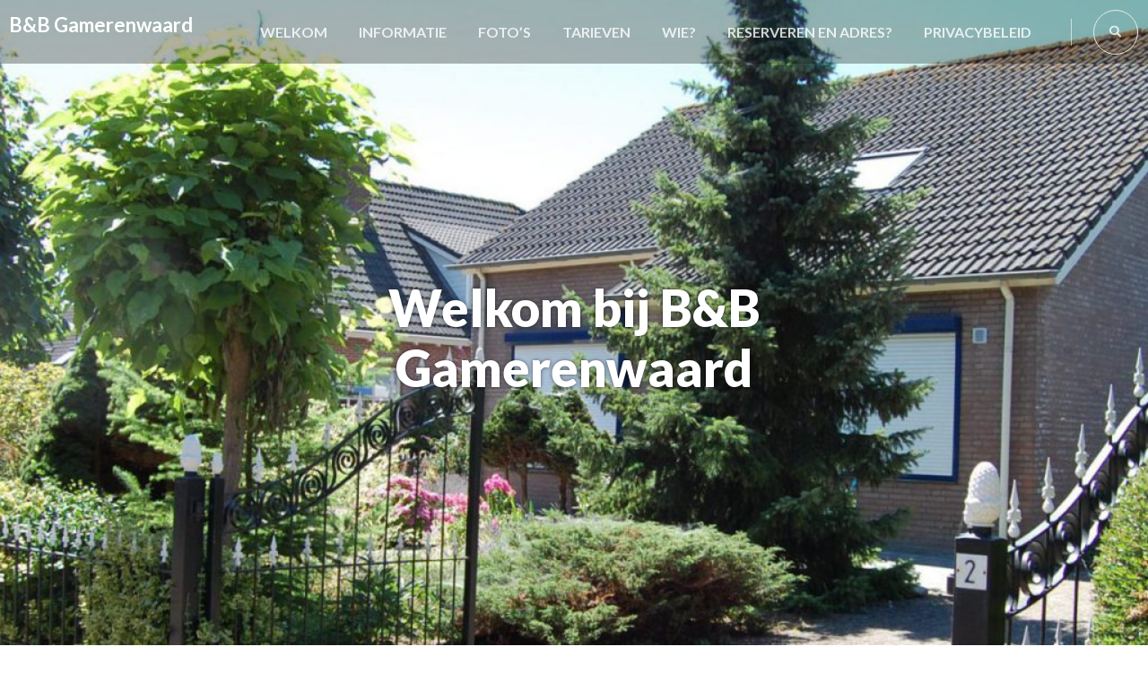

--- FILE ---
content_type: text/css
request_url: https://benbgamerenwaard.nl/wp-content/themes/travel-booking/style.css?ver=1.3.1
body_size: 314164
content:
/*
Theme Name: Travel Booking
Theme URI: https://wptravelengine.com/downloads/travel-booking-free-wordpress-theme/
Author: WP Travel Engine
Author URI: https://wptravelengine.com/
Description: Travel Booking is a free WordPress theme to create travel online booking website for tour and travel operators and companies. You can add trips, destinations, and trip types, feature travel activities, highlight your specialties and allow visitors to book the trips. The stunning design combined with modern CSS effects and animation will make your visitors feel like they are already on a trip. Travel Booking WordPress theme is speed optimized, translation ready, SEO-friendly and mobile-friendly. Apart from travel booking companies, you can also use Travel Booking theme for travel blogging, hotel, spa, bed and breakfast, luxury resort, reservation, tour operator, tourism, transports and car booking. Get support at https://wptravelengine.com/support-ticket/.
Version: 1.3.1
Requires PHP: 5.6
Tested up to: 6.1
Requires at least: 4.9
License: GNU General Public License v2 or later
License URI: http://www.gnu.org/licenses/gpl-2.0.html
Text Domain: travel-booking
Tags: two-columns, left-sidebar, right-sidebar, custom-background, custom-header, custom-menu, custom-logo, featured-images, footer-widgets, full-width-template, rtl-language-support, theme-options, threaded-comments, translation-ready, blog, photography, portfolio

This theme, like WordPress, is licensed under the GPL.
Use it to make something cool, have fun, and share what you've learned with others.

Travel Booking is based on Underscores http://underscores.me/, (C) 2012-2016 Automattic, Inc.
Underscores is distributed under the terms of the GNU GPL v2 or later.

Normalizing styles have been helped along thanks to the fine work of
Nicolas Gallagher and Jonathan Neal http://necolas.github.io/normalize.css/
*/
/*--------------------------------------------------------------
# Normalize
--------------------------------------------------------------*/
:root {
  --primary-color: #5c7cfb;
  --primary-color-rgb: 92, 124, 251;
}

html {
  font-family: sans-serif;
  -webkit-text-size-adjust: 100%;
  -ms-text-size-adjust: 100%;
}

body {
  margin: 0;
}

article,
aside,
details,
figcaption,
figure,
footer,
header,
main,
menu,
nav,
section,
summary {
  display: block;
}

audio,
canvas,
progress,
video {
  display: inline-block;
  vertical-align: baseline;
}

audio:not([controls]) {
  display: none;
  height: 0;
}

[hidden],
template {
  display: none;
}

a {
  background-color: transparent;
}

a:active,
a:hover {
  outline: 0;
}

abbr[title] {
  border-bottom: 1px dotted;
}

b,
strong {
  font-weight: bold;
}

dfn {
  font-style: italic;
}

h1 {
  font-size: 2em;
  margin: 0.67em 0;
}

mark {
  background: #ff0;
  color: #000;
}

small {
  font-size: 80%;
}

sub,
sup {
  font-size: 75%;
  line-height: 0;
  position: relative;
  vertical-align: baseline;
}

sup {
  top: -0.5em;
}

sub {
  bottom: -0.25em;
}

img {
  border: 0;
}

svg:not(:root) {
  overflow: hidden;
}

figure {
  margin: 1em 40px;
}

hr {
  box-sizing: content-box;
  height: 0;
}

pre {
  overflow: auto;
}

code,
kbd,
pre,
samp {
  font-family: monospace, monospace;
  font-size: 1em;
}

button,
input,
optgroup,
select,
textarea {
  color: inherit;
  font: inherit;
  margin: 0;
}

button {
  overflow: visible;
}

button,
select {
  text-transform: none;
}

button,
html input[type="button"],
input[type="reset"],
input[type="submit"] {
  -webkit-appearance: button;
  cursor: pointer;
}

button[disabled],
html input[disabled] {
  cursor: default;
}

button::-moz-focus-inner,
input::-moz-focus-inner {
  border: 0;
  padding: 0;
}

input {
  line-height: normal;
}

input[type="checkbox"],
input[type="radio"] {
  box-sizing: border-box;
  padding: 0;
}

input[type="number"]::-webkit-inner-spin-button,
input[type="number"]::-webkit-outer-spin-button {
  height: auto;
}

input[type="search"]::-webkit-search-cancel-button,
input[type="search"]::-webkit-search-decoration {
  -webkit-appearance: none;
}

fieldset {
  border: 1px solid #c0c0c0;
  margin: 0 2px;
  padding: 0.35em 0.625em 0.75em;
}

legend {
  border: 0;
  padding: 0;
}

textarea {
  overflow: auto;
}

optgroup {
  font-weight: bold;
}

table {
  border-collapse: collapse;
  border-spacing: 0;
}

td,
th {
  padding: 0;
}

/*--------------------------------------------------------------
# Typography
--------------------------------------------------------------*/
body,
button,
input,
select,
optgroup,
textarea {
  color: #333333;
  font-family: "Lato", sans-serif;
  font-size: 20px;
  line-height: 1.6em;
}

h1,
h2,
h3,
h4,
h5,
h6 {
  margin-top: 0;
}

p {
  margin-bottom: 1.5em;
  margin-top: 0;
}

dfn,
cite,
em,
i {
  font-style: italic;
}

blockquote {
  margin: 0 1.5em;
}

address {
  margin: 0 0 1.5em;
}

pre {
  background: #eee;
  font-family: "Courier 10 Pitch", Courier, monospace;
  font-size: 15px;
  font-size: 0.9375rem;
  line-height: 1.6;
  margin-bottom: 1.6em;
  max-width: 100%;
  overflow: auto;
  padding: 1.6em;
}

code,
kbd,
tt,
var {
  font-family: Monaco, Consolas, "Andale Mono", "DejaVu Sans Mono", monospace;
  font-size: 15px;
  font-size: 0.9375rem;
}

abbr,
acronym {
  border-bottom: 1px dotted #666;
  cursor: help;
}

mark,
ins {
  background: #fff9c0;
  text-decoration: none;
}

big {
  font-size: 125%;
}

/*==========================
 Common style
 ===========================*/
.related-trips .review-wrap .average-rating .aggregate-rating .rating-star,
.trip-search-result .review-wrap .average-rating .aggregate-rating .rating-star {
  display: none;
}

.archive .trip-content-area .grid .col .review-wrap {
  border: none;
  margin-top: 0;
}

.archive .trip-content-area .grid .col .review-wrap .average-rating {
  margin-bottom: 0;
  padding-bottom: 0;
}

.container {
  max-width: 1200px;
  margin: 0 auto;
  padding: 0 15px;
}

.container:after {
  content: '';
  display: block;
  clear: both;
}

.row {
  margin: 0 -15px;
}

.row:after {
  content: '';
  display: block;
  clear: both;
}

.container-top {
  margin-top: 60px;
}

.trip-content-area .grid .col .img-holder,
.wp-travel-engine-archive-outer-wrap .wp-travel-engine-archive-wrap .img-holder {
  margin-bottom: 0;
}

.archive #primary .trip-content-area .grid .col .text-holder {
  padding-top: 40px;
}

@media only screen and (max-width: 1024px) {
  .container {
    max-width: 720px;
  }
}
@media only screen and (max-width: 767px) {
  .container {
    max-width: 480px;
  }
}
/*--------------------------------------------------------------
# Accessibility
--------------------------------------------------------------*/
/* Text meant only for screen readers. */
.screen-reader-text {
  border: 0;
  clip: rect(1px, 1px, 1px, 1px);
  -webkit-clip-path: inset(50%);
  clip-path: inset(50%);
  height: 1px;
  margin: -1px;
  overflow: hidden;
  padding: 0;
  position: absolute !important;
  width: 1px;
  word-wrap: normal !important;
  /* Many screen reader and browser combinations announce broken words as they would appear visually. */
}

.screen-reader-text:focus {
  background-color: #f1f1f1;
  border-radius: 3px;
  box-shadow: 0 0 2px 2px rgba(0, 0, 0, 0.6);
  clip: auto !important;
  -webkit-clip-path: none;
  clip-path: none;
  color: #21759b;
  display: block;
  font-size: 14px;
  font-size: 0.875rem;
  font-weight: bold;
  height: auto;
  left: 5px;
  line-height: normal;
  padding: 15px 23px 14px;
  text-decoration: none;
  top: 5px;
  width: auto;
  z-index: 100000;
  /* Above WP toolbar. */
}

/* Do not show the outline on the skip link target. */
#content[tabindex="-1"]:focus {
  outline: 0;
}

/*--------------------------------------------------------------
# Alignments
--------------------------------------------------------------*/
.alignleft {
  display: inline;
  float: left;
  margin-right: 1.5em;
}

.alignright {
  display: inline;
  float: right;
  margin-left: 1.5em;
}

.aligncenter {
  clear: both;
  display: block;
  margin-left: auto;
  margin-right: auto;
}

/*--------------------------------------------------------------
## Captions
--------------------------------------------------------------*/
.wp-caption {
  margin-bottom: 1.5em;
  margin-top: 0;
  max-width: 100%;
  position: relative;
}

.wp-caption img[class*="wp-image-"] {
  display: block;
  margin-left: auto;
  margin-right: auto;
}

.wp-caption .wp-caption-text {
  margin: 0;
  position: absolute;
  left: 20px;
  bottom: 20px;
  font-size: 0.8em;
  font-weight: 700;
  color: #010101;
  background: #efefef;
  padding: 0 16px;
  border-radius: 100px;
}

.wp-caption-text {
  text-align: center;
}

/*--------------------------------------------------------------
# Clearings
--------------------------------------------------------------*/
.clear:before,
.clear:after,
.entry-content:before,
.entry-content:after,
.comment-content:before,
.comment-content:after,
.site-header:before,
.site-header:after,
.site-content:before,
.site-content:after,
.site-footer:before,
.site-footer:after {
  content: "";
  display: table;
  table-layout: fixed;
}

.clear:after,
.entry-content:after,
.comment-content:after,
.site-header:after,
.site-content:after,
.site-footer:after {
  clear: both;
}

/*--------------------------------------------------------------
## Comments
--------------------------------------------------------------*/
.comment-content a {
  word-wrap: break-word;
}

.bypostauthor {
  display: block;
}

.comments-area {
  margin: 0 0 60px;
}

.comments-area .comments-title {
  font-size: 1em;
  font-weight: 700;
  text-transform: uppercase;
  color: #010101;
  margin: 0 0 30px;
}

.comments-area ol {
  margin: 0;
  padding: 0;
  list-style: none;
}

.comments-area .comment-list {
  border: 1px solid #dddddd;
  padding: 40px;
  border-radius: 5px;
}

.comments-area .comment-body {
  overflow: hidden;
  margin: 0 0 30px;
  padding-bottom: 30px;
  border-bottom: 1px solid #dddddd;
}

.comments-area .comment-body .comment-meta {
  float: left;
  width: 70px;
  margin-right: 20px;
}

.comments-area .comment-body .comment-meta img {
  border-radius: 50%;
  vertical-align: top;
}

.comments-area .comment-body .text-holder {
  overflow: hidden;
}

.comments-area .comment-body .text-holder .top {
  overflow: hidden;
  margin: 0 0 5px;
}

.comments-area .comment-body .text-holder .top .left {
  float: left;
}

.comments-area .comment-body .text-holder .top .reply {
  float: right;
}

.comments-area .comment-body .fn {
  font-size: 0.9em;
  line-height: 1.444em;
  color: #010101;
  margin: 0;
  display: block;
  font-weight: 700;
}

.comments-area .comment-body .fn a {
  color: #111;
}

.comments-area .comment-body .fn a:hover,
.comments-area .comment-body .fn a:focus {
  text-decoration: none;
  color: var(--primary-color);
}

.comments-area .comment-body .says {
  display: none;
}

.comments-area .comment-body .comment-metadata {
  font-size: 0.8em;
}

.comments-area .comment-body .comment-metadata a {
  color: #6e6e6e;
}

.comments-area .comment-body .comment-metadata a:hover,
.comments-area .comment-body .comment-metadata a:focus {
  text-decoration: none;
  color: var(--primary-color);
}

.comments-area .comment-body .comment-metadata a svg {
  margin-right: 5px;
}

.comments-area .comment-body .reply {
  font-size: 0.7em;
  text-transform: uppercase;
  font-weight: 700;
}

.comments-area .comment-body .reply a {
  text-decoration: none;
  color: var(--primary-color);
}

.comments-area .comment-body .reply a:hover,
.comments-area .comment-body .reply a:focus {
  text-decoration: none;
  color: #333333;
}

.comments-area .comment-body .comment-content {
  font-size: 0.9em;
}

.comments-area .comment-body .comment-content p {
  margin: 0 0 5px;
}

.comments-area li:last-child .comment-body {
  border-bottom: 0;
  margin-bottom: 0;
  padding-bottom: 0;
}

.comments-area .children {
  margin-left: 25px;
}

.comments-area .children li {
  padding-left: 30px;
  position: relative;
}

.comments-area .bypostauthor .comment-body {
  background: #fff;
  padding: 25px 30px;
  border-radius: 5px;
  border: 1px solid #ededed;
}

.comment-respond {
  margin-top: 60px;
}

.comments-area .comment-reply-title {
  font-size: 1em;
  font-weight: 700;
  text-transform: uppercase;
  color: #010101;
  margin: 0;
}

.comments-area .comment-form {
  margin: 0 -15px;
}

.comments-area .comment-form .comment-notes {
  width: 100%;
  padding: 0 15px;
  font-size: 0.9em;
}

.comments-area .comment-form label {
  display: none;
}

.comments-area .comment-form .comment-form-author,
.comments-area .comment-form .comment-form-email,
.comments-area .comment-form .comment-form-url,
.comments-area .comment-form .comment-form-comment,
.comments-area .comment-form .form-submit,
.comments-area .comment-form .comment-form-cookies-consent,
.comments-area .comment-form .logged-in-as {
  padding: 0 15px;
}

.comments-area .comment-form input[type="text"],
.comments-area .comment-form input[type="email"],
.comments-area .comment-form input[type="url"],
.comments-area .comment-form textarea {
  width: 100%;
}

.comments-area .comment-form .comment-form-author,
.comments-area .comment-form .comment-form-email {
  width: 50%;
  float: left;
}

.comments-area .comment-form .comment-form-url {
  clear: both;
}

.comments-area .comment-form .comment-form-cookies-consent label {
  display: inline-block;
  font-size: 0.8em;
  margin-left: 10px;
  vertical-align: top;
}

/*--------------------------------------------------------------
# Content
--------------------------------------------------------------*/
/*--------------------------------------------------------------
## Posts and pages
--------------------------------------------------------------*/
.sticky {
  display: block;
}

.hentry {
  margin: 0 0 1.5em;
}

.updated:not(.published) {
  display: none;
}

.page-content,
.entry-content,
.entry-summary {
  margin: 1.5em 0 0;
}

.page-links {
  clear: both;
  margin: 0 0 1.5em;
}

/*--------------------------------------------------------------
# Elements
--------------------------------------------------------------*/
html {
  box-sizing: border-box;
}

*,
*:before,
*:after {
  /* Inherit box-sizing to make it easier to change the property for components that leverage other behavior; see https://css-tricks.com/inheriting-box-sizing-probably-slightly-better-best-practice/ */
  box-sizing: inherit;
}

body {
  background: #fff;
  /* Fallback for when there is no custom background color defined. */
}

hr {
  background-color: #ccc;
  border: 0;
  height: 1px;
  margin-bottom: 1.5em;
}

ul,
ol {
  margin: 0 0 1.5em 3em;
}

ul {
  list-style: disc;
}

ol {
  list-style: decimal;
}

li > ul,
li > ol {
  margin-bottom: 0;
  margin-left: 1.5em;
}

dt {
  font-weight: bold;
}

dd {
  margin: 0 1.5em 1.5em;
}

img {
  height: auto;
  /* Make sure images are scaled correctly. */
  max-width: 100%;
  /* Adhere to container width. */
}

figure {
  margin: 1em 0;
  /* Extra wide images within figure tags don't overflow the content area. */
}

table {
  margin: 0 0 1.5em;
  width: 100%;
}

/*--------------------------------------------------------------
# Forms
--------------------------------------------------------------*/
button,
input[type="button"],
input[type="reset"],
input[type="submit"] {
  display: inline-block;
  background: var(--primary-color);
  color: #ffffff;
  padding: 10px 29px;
  line-height: 1.6875em;
  font-size: 0.8em;
  font-weight: 700;
  border: 1px solid var(--primary-color);
  border-radius: 100px;
  transition: ease, 0.2s;
  outline: none;
}

button:hover,
input[type="button"]:hover,
input[type="reset"]:hover,
input[type="submit"]:hover {
  background: #ffffff;
  border-color: var(--primary-color);
  color: var(--primary-color);
  text-decoration: none;
}

button:active,
button:focus,
input[type="button"]:active,
input[type="button"]:focus,
input[type="reset"]:active,
input[type="reset"]:focus,
input[type="submit"]:active,
input[type="submit"]:focus {
  background: #ffffff;
  border-color: var(--primary-color);
  color: var(--primary-color);
  text-decoration: none;
}

input[type="text"],
input[type="email"],
input[type="url"],
input[type="password"],
input[type="search"],
input[type="number"],
input[type="tel"],
input[type="range"],
input[type="date"],
input[type="month"],
input[type="week"],
input[type="time"],
input[type="datetime"],
input[type="datetime-local"],
input[type="color"],
textarea {
  color: #8a93a7;
  border: 1px solid #e6e7ee;
  border-radius: 5px;
  padding: 10px 15px;
  font-size: 0.8em;
  outline: none;
}

input[type="text"]:focus,
input[type="email"]:focus,
input[type="url"]:focus,
input[type="password"]:focus,
input[type="search"]:focus,
input[type="number"]:focus,
input[type="tel"]:focus,
input[type="range"]:focus,
input[type="date"]:focus,
input[type="month"]:focus,
input[type="week"]:focus,
input[type="time"]:focus,
input[type="datetime"]:focus,
input[type="datetime-local"]:focus,
input[type="color"]:focus,
textarea:focus {
  color: #111;
}

select {
  border: 1px solid #e6e7ee;
}

textarea {
  width: 100%;
  height: 120px;
  resize: vertical;
}

/*--------------------------------------------------------------
# Infinite scroll
--------------------------------------------------------------*/
/* Globally hidden elements when Infinite Scroll is supported and in use. */
.infinite-scroll .posts-navigation,
.infinite-scroll.neverending .site-footer {
  /* Theme Footer (when set to scrolling) */
  display: none;
}

/* When Infinite Scroll has reached its end we need to re-display elements that were hidden (via .neverending) before. */
.infinity-end.neverending .site-footer {
  display: block;
}

/*--------------------------------------------------------------
# Media
--------------------------------------------------------------*/
.page-content .wp-smiley,
.entry-content .wp-smiley,
.comment-content .wp-smiley {
  border: none;
  margin-bottom: 0;
  margin-top: 0;
  padding: 0;
}

/* Make sure embeds and iframes fit their containers. */
embed,
iframe,
object {
  max-width: 100%;
}

/* Make sure logo link wraps around logo image. */
.custom-logo-link {
  display: inline-block;
}

/*--------------------------------------------------------------
# Widgets
--------------------------------------------------------------*/
.widget {
  margin: 0 0 1.5em;
  /* Make sure select elements fit in widgets. */
}

.widget select {
  max-width: 100%;
}

#crumbs {
  font-size: 0.7em;
  line-height: 1.2em;
  overflow: hidden;
  margin: 0 0 40px;
  padding: 0;
  list-style: none;
  overflow: hidden;
}

#crumbs li {
  float: left;
  margin-right: 2px;
  margin-bottom: 5px;
}

#crumbs li:first-child a:before {
  display: none;
}

#crumbs a {
  display: inline-block;
  background: #efefef;
  color: #6e6e6e;
  padding: 4px 5px 4px 11px;
  position: relative;
}

#crumbs a:after {
  width: 0;
  height: 0;
  border-top: 13px solid transparent;
  border-left: 7px solid #efefef;
  border-bottom: 13px solid transparent;
  position: absolute;
  top: 0;
  right: -7px;
  content: '';
  z-index: 1;
}

#crumbs a:before {
  width: 0;
  height: 0;
  border-top: 13px solid transparent;
  border-left: 7px solid #ffffff;
  border-bottom: 13px solid transparent;
  position: absolute;
  top: 0;
  left: 0;
  content: '';
}

#crumbs a:hover,
#crumbs a:focus {
  text-decoration: none;
  background: var(--primary-color);
  color: #ffffff;
}

#crumbs a:hover:after,
#crumbs a:focus:after {
  border-left-color: var(--primary-color);
}

#crumbs .current a {
  pointer-events: none;
  cursor: default;
  background: var(--primary-color);
  color: #ffffff;
  padding: 4px 11px 4px 15px;
  position: relative;
}

#crumbs .current a:after {
  border-left-color: var(--primary-color);
}

/*for home page and has banner*/
.homepage.hasbanner .site-header {
  position: absolute;
  width: 100%;
  top: 0;
  left: 0;
  background: rgba(0, 0, 0, 0.3);
  z-index: 2;
  border-bottom: 0;
}

.homepage.hasbanner .site-header .site-branding .site-title a {
  color: #ffffff;
}

.homepage.hasbanner .site-header .site-branding .site-description {
  color: #fff;
}

.homepage.hasbanner .site-header .right .tools:after {
  background: rgba(255, 255, 255, 0.6);
}

a.privacy-policy-link {
  color: #fff;
}

.homepage.hasbanner .site-header .right .tools .languages li:hover > a,
.homepage.hasbanner .site-header .right .tools .languages li:focus > a {
  color: var(--primary-color);
}

.homepage.hasbanner .site-header .right .tools .languages li a {
  color: rgba(255, 255, 255, 0.8);
}

.homepage.hasbanner .site-header .right .tools .languages li a:hover,
.homepage.hasbanner .site-header .right .tools .languages li a:focus {
  color: var(--primary-color);
}

.homepage.hasbanner .site-header .right .tools .languages ul li a {
  color: #333333;
}

.homepage.hasbanner .site-header .right .tools .form-section-holder:hover .form-section svg,
.homepage.hasbanner .site-header .right .tools .form-section-holder:focus .form-section svg {
  fill: var(--primary-color);
}

.homepage.hasbanner .site-header .right .tools .form-section-holder .form-section svg {
  fill: rgba(255, 255, 255, 0.8);
}

/*hasbanner*/
.site-header {
  border-bottom: 1px solid #dddddd;
  margin: 0 0 30px;
  z-index: 3;
}

.site-header:after {
  content: '';
  display: block;
  clear: both;
}

.site-header .site-branding {
  float: left;
  padding: 9px 0 0px 10px;
}

.site-header .site-branding .custom-logo {
  display: inline-block;
  margin-right: 15px;
  vertical-align: middle;
}

.site-header .site-branding .text-logo {
  display: inline-block;
  vertical-align: middle;
}

.site-header .site-branding .site-title {
  margin: 0;
  line-height: 1.222em;
  font-size: 1.1em;
  font-weight: 700;
}

.site-header .site-branding .site-title a {
  color: #333333;
  transition: ease, 0.2s;
}

.site-header .site-branding .site-title a:hover {
  text-decoration: none;
}

.site-header .site-branding .site-description {
  margin: 0;
  font-size: 0.7em;
  line-height: 1.2em;
}

.site-header .right {
  float: right;
}

.site-header .right .tools {
  display: inline-block;
  vertical-align: middle;
  margin-left: 40px;
  padding-left: 14px;
  position: relative;
}

.site-header .right .tools:after {
  content: '';
  position: absolute;
  width: 1px;
  height: 30px;
  background: rgba(0, 0, 0, 0.5);
  top: 50%;
  left: 0;
  -webkit-transform: translate(0, -50%);
  transform: translate(0, -50%);
}

.site-header .right .tools .form-section-holder {
  display: inline-block;
  vertical-align: middle;
  width: 72px;
  height: 71px;
  position: relative;
  transition: ease, 0.2s;
}

.site-header .right .tools .form-section-holder:hover,
.site-header .right .tools .form-section-holder:focus {
  background: #f7f8f9;
}

.site-header .right .tools .form-section-holder:hover .form-section,
.site-header .right .tools .form-section-holder:focus .form-section {
  border-color: #d6d9df;
}

.site-header .right .tools .form-section-holder:hover .form-section svg,
.site-header .right .tools .form-section-holder:focus .form-section svg {
  fill: var(--primary-color);
}

.site-header .right .tools .form-section-holder .form-section {
  position: absolute;
  top: 50%;
  left: 50%;
  -webkit-transform: translate(-50%, -50%);
  transform: translate(-50%, -50%);
  display: inline-block;
  vertical-align: middle;
  width: 50px;
  height: 50px;
  border: 1px solid #ebebeb;
  background: none;
  position: relative;
  border-radius: 50%;
  padding: 0;
  cursor: pointer;
}

.homepage.hasbanner .site-header .right .tools .form-section-holder .form-section:hover svg,
.site-header .right .tools .form-section-holder .form-section:hover svg {
  fill: var(--primary-color);
}

.homepage.hasbanner .site-header .right .tools .form-section-holder:hover .form-section,
.site-header .right .tools .form-section-holder:hover .form-section {
  background: #FFF;
}

.site-header .right .tools .form-section-holder .form-section #btn-search {
  position: absolute;
  top: 50%;
  left: 50%;
  -webkit-transform: translate(-50%, -50%);
  transform: translate(-50%, -50%);
}

.site-header .right .tools .form-section-holder .form-section:focus {
  outline: dotted 1px rgba(255, 255, 255, 0.4) !important;
}

body:not(.home) .site-header .right .tools .form-section-holder .form-section:focus {
  outline: dotted 1px rgba(0, 0, 0, 0.4) !important;
}

.site-header .right .tools .form-section-holder .form-section svg {
  width: 14px;
  height: 14px;
  fill: #8a93a7;
  transition: ease, 0.2s;
}

.site-header .right .tools .form-section-holder .form-holder {
  position: absolute;
  top: 100%;
  right: 0;
  width: 320px;
  background: #f7f8f9;
  padding: 10px;
  border-radius: 0 0 5px 5px;
  display: none;
  z-index: 1;
}

.site-header .right .tools .form-section-holder .form-holder .search-form {
  border: 1px solid #dddddd;
  border-radius: 5px;
  padding: 2px 15px 7px;
  position: relative;
}

.site-header .right .tools .form-section-holder .form-holder .btn-form-close {
  position: absolute;
  top: 25px;
  right: 50px;
  -webkit-appearance: none;
  -moz-appearance: none;
  appearance: none;
  height: 15px;
  width: 15px;
  padding: 0;
  background: url("data:image/svg+xml;charset=utf8,%3Csvg xmlns='http://www.w3.org/2000/svg' fill='%23121212' viewBox='0 0 32 32'%3E%3Cpath d='M32,2.3L29.7,0L16,13.7L2.3,0L0,2.3L13.7,16L0,29.7L2.3,32L16,18.3L29.7,32l2.3-2.3L18.3,16L32,2.3z'/%3E%3C/svg%3E") center center no-repeat;
  border: none;
  opacity: 0;
  -webkit-transition: all ease 0.3s;
  -moz-transition: all ease 0.3s;
  -ms-transition: all ease 0.3s;
  -o-transition: all ease 0.3s;
  transition: all ease 0.3s;
}

.site-header .right .tools .form-section-holder .form-holder .btn-form-close:focus {
  outline: dotted 1px rgba(0, 0, 0, 0.4);
  opacity: 1;
}

.site-header .right .tools .form-section-holder .form-holder .search-form:after {
  content: '';
  display: block;
  clear: both;
}

.site-header .right .tools .form-section-holder .form-holder .search-form label {
  float: left;
  width: 90%;
}

.site-header .right .tools .form-section-holder .form-holder .search-form input[type="search"] {
  width: 100%;
  margin: 0;
  padding: 0 20px 0 0;
  font-size: 0.8em;
  color: #8a93a7;
  border: 0;
  border-radius: 0;
  background: none;
}

.site-header .right .tools .form-section-holder .form-holder .search-form input[type="submit"] {
  float: right;
  margin: 11px 0 0 0;
  padding: 0;
  border: 0;
  font-size: 0;
  border-radius: 0;
  background: url(images/bg-search.png) no-repeat;
  width: 15px;
  height: 16px;
}

.site-header .right .tools .form-section-holder .form-holder .search-form input[type="submit"]:focus {
  outline: dotted 1px rgba(0, 0, 0, 0.4);
}

.site-header .right .tools .languages {
  margin: 0;
  padding: 0;
  list-style: none;
  line-height: 1.6875em;
  font-size: 0.8em;
  font-weight: 700;
  text-transform: uppercase;
  display: inline-block;
  vertical-align: middle;
}

.site-header .right .tools .languages li {
  position: relative;
}

@media only screen and (min-width: 1025px) {
  .site-header .right .tools .languages li:hover > ul,
  .site-header .right .tools .languages li:focus > ul {
    display: block;
  }

  .site-header .right .tools .languages li:hover > a,
  .site-header .right .tools .languages li:focus > a {
    background: #f7f8f9;
    color: var(--primary-color);
  }

  .site-header .right .tools .languages li:hover > a svg,
  .site-header .right .tools .languages li:focus > a svg {
    color: #adafb3;
  }
}
.site-header .right .tools .languages li a {
  color: #303236;
  padding: 22px;
  display: block;
  transition: ease, 0.2s;
}

.site-header .right .tools .languages li a:hover,
.site-header .right .tools .languages li a:focus {
  text-decoration: none;
  background: #f7f8f9;
  color: var(--primary-color);
}

.site-header .right .tools .languages li a:hover svg,
.site-header .right .tools .languages li a:focus svg {
  color: #adafb3;
}

.site-header .right .tools .languages li a svg {
  margin-left: 5px;
  transition: ease, 0.2s;
  color: #d5d8de;
}

.site-header .right .tools .languages ul {
  position: absolute;
  top: 100%;
  right: 0;
  width: 160px;
  background: #f7f8f9;
  margin: 0;
  padding: 10px;
  list-style: none;
  font-size: 1em;
  font-weight: 400;
  text-transform: none;
  border-radius: 0 0 5px 5px;
  display: none;
  z-index: 1;
}

.site-header .right .tools .languages ul li {
  border-bottom: 1px solid #dddddd;
  padding: 0 0 6px;
  margin: 0 0 6px;
}

.site-header .right .tools .languages ul li:last-child {
  border-bottom: 0;
  padding: 0;
  margin: 0;
}

.site-header .right .tools .languages ul li a {
  color: #333333;
  display: block;
  padding: 0;
}

.site-header .right .tools .languages ul li a:hover,
.site-header .right .tools .languages ul li a:focus {
  color: var(--primary-color);
}

.site-header #toggle-button,
.site-header .overlay {
  display: none;
}

@media only screen and (max-width: 1024px) {
  .site-header #toggle-button {
    -webkit-appearance: none;
    -moz-appearance: none;
    appearance: none;
    display: block;
    float: right;
    width: 50px;
    height: 50px;
    padding: 0;
    background: none;
    border: 1px solid #ececec;
    margin: 10px 10px 0 0;
    position: relative;
    cursor: pointer;
    border-radius: 50%;
  }

  .site-header #toggle-button span {
    display: block;
    width: 16px;
    height: 3px;
    background: #8a93a7;
    position: absolute;
    top: 50%;
    left: 50%;
    -webkit-transform: translate(-50%, -50%);
    transform: translate(-50%, -50%);
  }

  .site-header #toggle-button span:before {
    width: 16px;
    height: 3px;
    background: #8a93a7;
    content: '';
    position: absolute;
    top: -6px;
    left: 0;
  }

  .site-header #toggle-button span:after {
    width: 16px;
    height: 3px;
    background: #8a93a7;
    content: '';
    position: absolute;
    bottom: -6px;
    left: 0;
  }

  .site-header .right {
    max-width: 540px;
    width: 100%;
    background: #f7f8f9;
    position: fixed;
    height: 100%;
    top: 0;
    right: -540px;
    transition: cubic-bezier(0.65, 0.05, 0.36, 1) 0.4s;
    z-index: 9999;
    overflow: auto;
    padding: 200px 55px 50px;
  }

  .site-header .right.open {
    right: 0;
  }

  .site-header .right .tools {
    margin: 0;
    padding: 0;
    display: block;
    position: unset;
  }

  .site-header .right .tools:after {
    display: none;
  }

  .site-header .right .tools .languages {
    width: 180px;
    margin: 0 auto;
    display: block;
    text-align: center;
  }

  .site-header .right .tools .languages li a {
    background: #ffffff;
    border: 1px solid #e7e9ed;
    border-radius: 5px;
    padding: 15px 22px;
  }

  .site-header .right .tools .languages ul {
    padding: 0;
    margin-top: 6px;
    width: 100%;
  }

  .site-header .right .tools .languages ul li {
    border-bottom: 0;
    padding: 0;
  }

  .site-header .right .tools .form-section-holder {
    position: unset;
  }

  .site-header .right .tools .form-section-holder .form-section {
    display: none;
  }

  .site-header .right .tools .form-section-holder .form-holder {
    display: block;
    top: 120px;
    left: 50%;
    max-width: 430px;
    width: 100%;
    -webkit-transform: translate(-50%, 0);
    transform: translate(-50%, 0);
    background: none;
    border-radius: 0;
    padding: 0;
  }

  .site-header .right .tools .form-section-holder .form-holder .search-form {
    background: #ffffff;
    padding: 10px 20px 12px;
  }

  .site-header .right .btn-close-menu {
    width: 50px;
    height: 50px;
    border: 1px solid #1c1b1b;
    border-radius: 50%;
    position: absolute;
    top: 40px;
    left: 50%;
    margin-left: -25px;
    -webkit-transform: rotate(45deg);
    transform: rotate(45deg);
    cursor: pointer;
  }

  .site-header .right .btn-close-menu span {
    width: 10px;
    height: 2px;
    background: #000;
    position: absolute;
    top: 50%;
    left: 50%;
    -webkit-transform: translate(-50%, -50%);
    transform: translate(-50%, -50%);
  }

  .site-header .right .btn-close-menu span:after {
    width: 2px;
    height: 10px;
    background: #000;
    position: absolute;
    top: 50%;
    left: 50%;
    -webkit-transform: translate(-50%, -50%);
    transform: translate(-50%, -50%);
    content: '';
  }

  .site-header .overlay {
    display: none;
    background: rgba(0, 0, 0, 0.5);
    bottom: 0;
    height: 100%;
    left: 0;
    opacity: 0;
    position: fixed;
    right: 0;
    top: 0;
    transition: cubic-bezier(0.65, 0.05, 0.36, 1) 0.4s;
    width: 100%;
    z-index: 999;
  }

  .menu-open .site-header .overlay {
    opacity: 1;
    display: block;
  }

  .homepage.hasbanner .site-header #toggle-button {
    border-color: #fff;
  }

  .site-header #toggle-button:focus {
    outline: dotted 1px rgba(0, 0, 0, 0.5);
  }

  .homepage.hasbanner .site-header #toggle-button:focus {
    outline: dotted 1px rgba(255, 255, 255, 0.5);
  }

  .homepage.hasbanner .site-header #toggle-button span {
    background: #fff;
  }

  .homepage.hasbanner .site-header #toggle-button span:before,
  .homepage.hasbanner .site-header #toggle-button span:after {
    background: #fff;
  }

  .homepage.hasbanner .site-header .right .tools .languages li a {
    color: #303236;
  }
}
@media only screen and (max-width: 767px) {
  .site-header .right .tools .form-section-holder .form-holder {
    max-width: 310px;
  }
}
.site-footer {
  background-size: cover !important;
  background: #020510;
}

.site-footer .footer-t {
  padding: 90px 0;
}

.site-footer .footer-t .footer-col-holder {
  margin: 0 -15px;
  overflow: hidden;
}

.site-footer .footer-t .column {
  float: left;
  width: 25%;
  padding: 0 15px;
}

.site-footer .footer-t .col-2 .column {
  width: 50%;
}

.site-footer .footer-t .col-3 .column {
  width: 33.3333%;
}

.site-footer .footer-t .col-1 .column {
  width: 100%;
}

.site-footer .footer-t .widget .widget-title {
  font-size: 0.900em;
  line-height: 1.6em;
  color: #fff;
  font-weight: 700;
  margin: 0 0 40px;
  text-transform: uppercase;
}

.site-footer .footer-t .widget {
  color: #fff;
}

.site-footer .footer-t .widget ul {
  margin: 0;
  padding: 0;
  list-style: none;
  font-size: 0.9000em;
  line-height: 1.6em;
}

.site-footer .footer-t .widget ul ul {
  font-size: 1em;
  margin-top: 15px;
  margin-left: 15px;
}

.site-footer .footer-t .widget ul li {
  padding-bottom: 15px;
  margin-bottom: 15px;
  border-bottom: 1px solid rgba(255, 255, 255, 0.1);
}

.site-footer .footer-t .widget ul li:last-child {
  margin-bottom: 0;
  padding-bottom: 0;
  border-bottom: 0;
}

.site-footer .footer-t .widget ul li a {
  color: rgba(255, 255, 255, 0.6);
  -webkit-transition: ease 0.2s;
  -moz-transition: ease 0.2s;
  transition: ease 0.2s;
}

.site-footer .footer-t .widget ul li a:hover,
.site-footer .footer-t .widget ul li a:focus {
  text-decoration: none;
  color: #fff;
}

.site-footer .footer-t .widget_recent_comments ul li a {
  color: #fff;
}

.site-footer .footer-t .widget_recent_comments ul li a:hover,
.site-footer .footer-t .widget_recent_comments ul li a:focus {
  color: rgba(255, 255, 255, 0.6);
}

.site-footer .footer-t .widget_rss .widget-title a {
  color: #fff;
}

.site-footer .footer-t .widget_search .search-form {
  border: 1px solid #e6e7ee;
}

.site-footer .footer-t .widget_search .search-form:after {
  display: block;
  clear: both;
  content: '';
}

.site-footer .footer-t .widget_search .search-form label {
  float: left;
  width: calc(100% - 50px);
}

.site-footer .footer-t .widget_search .search-form input[type="search"] {
  padding: 12px 10px 12px;
  margin: 0;
  border: 0;
  border-radius: 0;
  width: 100%;
  float: left;
}

.site-footer .footer-t .widget_search .search-form input[type="submit"] {
  float: right;
  width: 50px;
  font-size: 0;
  background: var(--primary-color) url(images/bg-search.png) no-repeat 50% 50%;
  border-radius: 0;
  height: 50px;
  padding: 0;
  margin: 0;
}

.site-footer .footer-b {
  padding: 20px 0;
  font-size: 0.9em;
  color: rgba(255, 255, 255, 0.6);
  text-align: center;
  border-top: 1px solid rgba(255, 255, 255, 0.1);
}

.site-footer .footer-b .site-info {
  display: block;
}

.site-footer .footer-b .site-info a {
  color: rgba(255, 255, 255, 0.6);
  transition: ease, 0.2s;
}

.site-footer .footer-b .site-info a:hover,
.site-footer .footer-b .site-info a:focus {
  text-decoration: none;
  color: #ffffff;
}

.site-info .policy_link {
  display: inline-block;
  margin-left: 5px;
}

.site-footer .widget_travel_booking_toolkit_recent_post ul li .entry-header .entry-title {
  font-size: 1em;
}

/*--------------------------------------------------------------
## Galleries
--------------------------------------------------------------*/
.gallery {
  margin-bottom: 1.5em;
}

.gallery-item {
  display: inline-block;
  text-align: center;
  vertical-align: top;
  width: 100%;
}

.gallery-columns-2 .gallery-item {
  max-width: 50%;
}

.gallery-columns-3 .gallery-item {
  max-width: 33.33%;
}

.gallery-columns-4 .gallery-item {
  max-width: 25%;
}

.gallery-columns-5 .gallery-item {
  max-width: 20%;
}

.gallery-columns-6 .gallery-item {
  max-width: 16.66%;
}

.gallery-columns-7 .gallery-item {
  max-width: 14.28%;
}

.gallery-columns-8 .gallery-item {
  max-width: 12.5%;
}

.gallery-columns-9 .gallery-item {
  max-width: 11.11%;
}

.gallery-caption {
  display: block;
}

/*--------------------------------------------------------------
# Navigation
--------------------------------------------------------------*/
/*--------------------------------------------------------------
## Links
--------------------------------------------------------------*/
a {
  color: var(--primary-color);
  text-decoration: none;
}

a:hover,
a:focus,
a:active {
  text-decoration: underline;
}

a:focus {
  outline: thin dotted;
}

a:hover,
a:active {
  outline: 0;
}

/*--------------------------------------------------------------
## Menus
--------------------------------------------------------------*/
.main-navigation {
  display: inline-block;
  vertical-align: middle;
}

.main-navigation ul {
  margin: 0;
  padding: 0;
  list-style: none;
  font-size: 0.8em;
  line-height: 1.6875em;
  font-weight: 700;
  text-transform: uppercase;
}

.main-navigation ul:after {
  content: '';
  display: block;
  clear: both;
}

.main-navigation ul li {
  float: left;
  margin-left: 35px;
  position: relative;
  padding: 22px 0;
}

.main-navigation ul li:hover > a,
.main-navigation ul li:focus > a {
  color: var(--primary-color);
}

.main-navigation ul li a {
  color: #303236;
  transition: ease, 0.2s;
}

.main-navigation ul li a:hover,
.main-navigation ul li a:focus {
  text-decoration: none;
  color: var(--primary-color);
}

@media only screen and (min-width: 1025px) {
  .main-navigation ul li:hover > ul,
  .main-navigation ul li:focus > ul {
    margin-top: 22px;
    clip: inherit;
    overflow: inherit;
    height: inherit;
  }
}
@media only screen and (min-width: 1025px) {
  .main-navigation ul ul {
    position: absolute;
    top: inherit;
    /*height: 1px;*/
    width: 220px;
    text-align: left;
    font-size: 16px;
    font-weight: 400;
    text-transform: none;
    background: #f7f8f9;
    padding: 10px 0;
    z-index: 2;
    margin-top: 15px;
    left: 0;
    margin-left: -99999px;
    /*transition: ease 0.4s;*/
    /*clip: rect(1px, 1px, 1px, 1px);*/
    /*overflow: hidden;*/
    border-radius: 0 0 5px 5px;
    opacity: 0;
  }

  .main-navigation ul li:hover > ul,
  .main-navigation ul li.focus > ul {
    margin-left: 0;
    opacity: 1;
  }

  .main-navigation ul > li:last-child ul ul,
  .main-navigation ul > li:nth-last-child(2) ul ul {
    right: 100%;
    left: auto;
  }

  .main-navigation ul ul li {
    float: none;
    display: block;
    padding: 0 10px;
    margin: 0 0 6px;
  }

  .main-navigation ul ul li:hover > a,
  .main-navigation ul ul li:focus > a {
    color: var(--primary-color);
  }

  .main-navigation ul ul li:last-child {
    margin: 0;
  }

  .main-navigation ul ul li:last-child > a {
    border-bottom: 0;
    padding: 0;
  }

  .main-navigation ul ul li a {
    color: #333333;
    display: block;
    border-bottom: 1px solid #dddddd;
    padding: 0 0 6px;
  }

  .main-navigation ul ul li a:hover,
  .main-navigation ul ul li a:focus {
    opacity: 1;
    color: var(--primary-color);
  }

  .main-navigation ul ul li:hover > ul,
  .main-navigation ul ul li:focus > ul,
  .main-navigation ul ul li.focus > ul {
    margin-top: 0;
    opacity: 1;
  }

  .main-navigation ul ul ul {
    margin-top: 0;
    /*clip: inherit;*/
    /*overflow: inherit;*/
    /*height: inherit;*/
    left: 100%;
    top: -10px;
    border-radius: 5px;
  }
}
@media only screen and (min-width: 1025px) {
  .homepage.hasbanner .main-navigation ul li:hover > a,
  .homepage.hasbanner .main-navigation ul li:focus > a {
    color: #ffffff;
  }

  .homepage.hasbanner .main-navigation ul li a {
    color: rgba(255, 255, 255, 0.8);
  }

  .homepage.hasbanner .main-navigation ul li a:hover,
  .homepage.hasbanner .main-navigation ul li a:focus {
    color: #ffffff;
  }

  .homepage.hasbanner .main-navigation ul ul li:hover > a,
  .homepage.hasbanner .main-navigation ul ul li:focus > a {
    color: var(--primary-color);
  }

  .homepage.hasbanner .main-navigation ul ul li a {
    color: #333333;
  }

  .homepage.hasbanner .main-navigation ul ul li a:hover,
  .homepage.hasbanner .main-navigation ul ul li a:focus {
    color: var(--primary-color);
  }
}
@media only screen and (max-width: 1024px) {
  .main-navigation {
    display: block;
    width: 100%;
    margin: 0 0 30px;
  }

  .main-navigation ul {
    font-size: 1em;
    text-transform: none;
    text-align: center;
  }

  .main-navigation ul li {
    float: none;
    display: block;
    width: 100%;
    margin: 0;
    padding: 0;
    border-bottom: 1px solid #e7e9ed;
    white-space: nowrap;
  }

  .main-navigation ul li:last-child {
    border-bottom: 0;
  }

  .main-navigation ul li a {
    display: block;
    color: #010101;
    padding: 20px 0;
  }

  .main-navigation ul li .angle-down {
    position: absolute;
    top: 0;
    right: 0;
    width: 50px;
    height: 73px;
    line-height: 73px;
    cursor: pointer;
    transition: ease, 0.2s;
  }

  .main-navigation ul li .angle-down.active {
    -webkit-transform: rotate(180deg);
    transform: rotate(180deg);
  }

  .main-navigation ul ul {
    font-size: 0.8em;
    font-weight: 400;
    display: none;
    background: #ffffff;
    margin-bottom: 10px;
    border: 1px solid #dddddd;
    border-radius: 5px;
  }

  .main-navigation ul ul li a {
    padding: 10px 0;
  }

  .main-navigation ul ul li .angle-down {
    height: 47px;
    line-height: 47px;
  }

  .main-navigation ul ul ul {
    font-size: 1em;
    background: #fbfbfb;
    border-left: 0;
    border-right: 0;
    border-top: 2px solid #dddddd;
    border-bottom: 2px solid #dddddd;
    margin-bottom: 0;
    border-radius: 0;
  }
}
.primary-btn {
  display: inline-block;
  background: var(--primary-color);
  color: #ffffff;
  padding: 14px 43px;
  line-height: 1.6875em;
  font-size: 0.8em;
  font-weight: 700;
  border: 1px solid var(--primary-color);
  border-radius: 100px;
  transition: ease, 0.2s;
}

.primary-btn:hover,
.primary-btn:focus {
  background: #ffffff;
  border-color: #ffffff;
  color: var(--primary-color);
  text-decoration: none;
}

.site-content {
  padding: 0 0 80px;
}

#primary {
  float: left;
  width: 66.6667%;
  padding: 0 15px;
}

#secondary {
  float: left;
  width: 33.3333%;
  padding-left: 45px;
  padding-right: 15px;
}

#secondary .widget {
  margin: 0 0 50px;
}

#secondary .widget .widget-title {
  font-size: 1em;
  line-height: 1.6em;
  font-weight: 700;
  margin: 0 0 20px;
  font-weight: 700;
  color: #000;
  text-transform: uppercase;
}

#secondary .widget ul {
  margin: 0;
  padding: 0;
  list-style: none;
  font-size: 0.900em;
}

#secondary .widget ul ul {
  margin-top: 15px;
  margin-left: 15px;
  font-size: 1em;
}

#secondary .widget ul:not(.category-available-months) li {
  padding: 0 0 15px;
  margin: 0 0 15px;
  border-bottom: 1px solid #e6e7ee;
}

#secondary .widget ul li:last-child {
  margin-bottom: 0;
  padding-bottom: 0;
  border-bottom: 0;
}

#secondary .widget ul li a {
  color: #333;
  -webkit-transition: ease 0.2s;
  -moz-transition: ease 0.2s;
  transition: ease 0.2s;
}

#secondary .widget ul li a:hover,
#secondary .widget ul li a:focus {
  text-decoration: none;
  color: var(--primary-color);
}

/*========================================
 Calendar Style
 =======================================*/
.widget_calendar caption {
  font-size: 0.900;
  color: #fff;
  line-height: 1.111em;
  background: var(--primary-color);
  font-weight: 600;
  text-transform: uppercase;
  padding: 9px 0 5px;
}

.widget_calendar table {
  position: relative;
  margin-bottom: 0;
}

.widget_calendar .wp-calendar-nav {
  border: 1px solid #eee;
  border-top: none;
  display: -webkit-box;
  display: -moz-box;
  display: -ms-flexbox;
  display: -webkit-flex;
  display: flex;
  -webkit-flex-wrap: wrap;
  -ms-flex-wrap: wrap;
  flex-wrap: wrap;
  -webkit-align-items: center;
  align-items: center;
  -webkit-justify-content: space-between;
  justify-content: space-between;
}

.widget_calendar .wp-calendar-nav span {
  display: inline-block;
  font-size: 14px;
}

.widget_calendar .wp-calendar-nav span.wp-calendar-nav-prev {
  padding: 7px 15%;
  border-right: 1px solid #eee;
}

.widget_calendar .wp-calendar-nav span.wp-calendar-nav-next {
  padding: 7px 15%;
  border-left: 1px solid #eee;
}

.widget_calendar table td,
.widget_calendar thead th {
  border: 1px solid #eee;
}

.widget_calendar thead th {
  font-size: 0.650em;
  background: #fff;
  color: #111;
  font-weight: 600;
  height: 45px;
}

.widget_calendar tbody td,
.widget_calendar tfoot td {
  text-align: center;
  font-size: 14px;
  height: 45px;
  line-height: 45px;
  color: #111;
}

.widget_calendar table tbody td a {
  display: block;
  height: 100%;
  background: var(--primary-color);
  color: #fff;
}

#secondary .widget_recent_comments ul li a {
  color: var(--primary-color);
}

#secondary .widget_recent_comments ul li a:hover,
#secondary .widget_recent_comments ul li a:focus {
  color: #333;
}

#secondary .widget_rss .widget-title a {
  color: #000;
}

#secondary .widget_rss ul li a {
  color: var(--primary-color);
}

#secondary .widget_rss ul li a:hover,
#secondary .widget_rss ul li a:focus {
  color: #333;
}

/*===================
 Search form
===================*/
#secondary .widget_search .search-form {
  border: 1px solid #e6e7ee;
}

#secondary .widget_search .search-form:after {
  display: block;
  clear: both;
  content: '';
}

#secondary .widget_search .search-form label {
  float: left;
  width: calc(100% - 50px);
}

#secondary .widget_search .search-form input[type="search"] {
  padding: 12px 10px 12px;
  margin: 0;
  border: 0;
  border-radius: 0;
  width: 100%;
  float: left;
}

#secondary .widget_search .search-form input[type="submit"] {
  float: right;
  width: 50px;
  font-size: 0;
  background: var(--primary-color) url(images/bg-search-white.svg) no-repeat 50% 50%;
  background-size: 17px;
  border-radius: 0;
  height: 50px;
  padding: 0;
  margin: 0;
}

@media only screen and (max-width: 1024px) {
  #primary {
    width: 100%;
    margin-bottom: 60px;
  }

  #secondary {
    width: 100%;
    padding: 0 15px;
  }
}
.pagination {
  text-align: center;
}

.pagination .page-numbers {
  display: inline-block;
  vertical-align: middle;
  color: #333333;
  background: #f0f0f0;
  padding: 4px 15px;
  font-size: 0.8em;
  margin: 0 2px;
  border-radius: 100px;
  transition: ease, 0.2s;
}

.pagination .page-numbers:hover,
.pagination .page-numbers:focus,
.pagination .page-numbers.current {
  text-decoration: none;
  background: var(--primary-color);
  color: #ffffff;
}

.site-main .comment-navigation,
.site-main .posts-navigation,
.site-main .post-navigation {
  margin: 0 0 1.5em;
  overflow: hidden;
}

.comment-navigation .nav-previous,
.posts-navigation .nav-previous,
.post-navigation .nav-previous {
  float: left;
  width: 50%;
}

.comment-navigation .nav-next,
.posts-navigation .nav-next,
.post-navigation .nav-next {
  float: right;
  text-align: right;
  width: 50%;
}

.author-section {
  margin-bottom: 60px;
  border: 1px solid #dddddd;
  padding: 50px;
  display: flex;
  flex-direction: row;
  border-radius: 5px;
}

.author-section .img-holder {
  align-items: flex-start;
  width: 160px;
  margin-right: 30px;
}

.author-section .img-holder img {
  vertical-align: top;
  border-radius: 50%;
}

.author-section .text-holder {
  align-items: flex-start;
  flex: 1 0 0;
  font-size: 0.9em;
}

.author-section .text-holder .title {
  font-size: 1.1em;
  font-weight: 700;
  color: #010101;
  margin: 0 0 10px;
}

.recent-posts-area .section-title,
.popular-posts-area .section-title {
  font-size: 1em;
  font-weight: 700;
  text-transform: uppercase;
  color: #010101;
  margin: 0 0 30px;
}

.recent-posts-area .col,
.popular-posts-area .col {
  float: left;
  width: 50%;
  padding: 0 15px;
  margin: 0 0 45px;
}

.recent-posts-area .col:nth-child(2n+1),
.popular-posts-area .col:nth-child(2n+1) {
  clear: both;
}

.recent-posts-area .col .post-thumbnail,
.popular-posts-area .col .post-thumbnail {
  display: block;
  margin: 0 0 20px;
}

.recent-posts-area .col .post-thumbnail img,
.popular-posts-area .col .post-thumbnail img {
  vertical-align: top;
  border-radius: 5px;
}

.recent-posts-area .col .entry-title,
.popular-posts-area .col .entry-title {
  font-size: 1em;
  font-weight: 700;
  margin: 0;
}

.recent-posts-area .col .entry-title a,
.popular-posts-area .col .entry-title a {
  color: #010101;
  transition: ease, 0.2s;
}

.recent-posts-area .col .entry-title a:hover,
.recent-posts-area .col .entry-title a:focus,
.popular-posts-area .col .entry-title a:hover,
.popular-posts-area .col .entry-title a:focus {
  text-decoration: none;
  color: var(--primary-color);
}

.banner {
  position: relative;
}

.banner img {
  width: 100%;
  vertical-align: top;
  height: 800px;
  -o-object-fit: cover;
  object-fit: cover;
}

.banner .banner-text {
  max-width: 940px;
  text-align: center;
  position: absolute;
  left: 50%;
  top: 50%;
  -webkit-transform: translate(-50%, -50%);
  transform: translate(-50%, -50%);
  /*title*/
}

.banner .banner-text .title {
  line-height: 1.214em;
  font-weight: 900;
  font-size: 2.8em;
  color: #ffffff;
  text-shadow: 0 0 4px rgba(0, 0, 0, 0.55);
}

.trip-search {
  position: relative;
  z-index: 1;
  margin: -46px 0 60px;
}

@media only screen and (max-width: 1024px) {
  .banner img {
    height: 600px;
  }

  .banner .banner-text {
    max-width: 450px;
    width: 100%;
  }

  .banner .banner-text .title {
    font-size: 1.9em;
  }

  .trip-search {
    margin: 0;
  }
}
/*==================================
 Advance Search Form Style
==================================*/
.trip-search h3 {
  display: none;
}

.trip-search form {
  background: rgba(240, 244, 245, 0.85);
  padding: 10px;
  border-radius: 4px;
}

.trip-search form .class-wte-advanced-search-wrapper {
  background: #fff;
  margin: 0;
  border-radius: 4px;
  width: 100%;
}

.trip-search form .custom-select select {
  border: 0;
  width: 100%;
  font-size: 0.800em;
  line-height: 1.688em;
  color: #8A93A7;
}

.trip-search form .class-wte-advanced-search-wrapper .advanced-search-field {
  padding: 0;
  border-right: 1px solid #E7E9ED;
  padding: 10px 15px;
  position: relative;
}

.trip-search form .custom-select {
  position: relative;
  padding-left: 18px;
}

.trip-search form .trip-destination .custom-select:before {
  position: absolute;
  top: 10px;
  left: 0;
  content: '';
  background: url("data:image/svg+xml;utf8,<svg xmlns='http://www.w3.org/2000/svg' width='32px' height='32px' fill='gray'><path d='M16,0C9.6-0.2,4.3,4.8,4,11.1c-0.1,1.9,0.4,3.8,1.3,5.5c2.4,4.4,9.6,14.5,9.9,14.9c0.2,0.3,0.5,0.4,0.8,0.4c0.3,0,0.6-0.1,0.8-0.4c0.3-0.4,7.4-10.6,9.9-14.9c0.9-1.7,1.4-3.6,1.4-5.5C27.7,4.8,22.4-0.2,16,0z M16,16.5c-3,0-5.4-2.4-5.4-5.4v0c0-3,2.4-5.4,5.4-5.4c3,0,5.4,2.4,5.4,5.4C21.3,14,18.9,16.4,16,16.5z'/></svg>") no-repeat center center #fff;
  background-size: 16px;
  width: 16px;
  height: 16px;
  pointer-events: none;
}

.trip-search form .trip-activities .custom-select:before {
  position: absolute;
  top: 10px;
  left: 0;
  content: '';
  background: url("data:image/svg+xml;utf8,<svg xmlns='http://www.w3.org/2000/svg' width='32px' height='32px' fill='gray'><path d='M16.8,30.3v-6.1L11,19.8c-0.6-0.5-1-1.2-0.8-2c0-0.3,0-0.6,0.1-1l2.1-7.7c0.1-0.4,0.3-0.7,0.5-1c0.5-1,1.7-1.4,2.8-0.9c0.1,0,0.1,0.1,0.2,0.1l10.5,6.1c0.6,0.3,0.8,1.1,0.5,1.7c0,0,0,0.1-0.1,0.1c-0.2,0.3-0.5,0.5-0.8,0.5l-1,15.4c0,0.4-0.4,0.7-0.8,0.7h0c-0.4,0-0.7-0.4-0.7-0.8c0,0,0,0,0,0l1-15.7l-7.6-3.3l-1.6,5.7l4.6,4.3l0.1,0.1c0.3,0.3,0.5,0.7,0.5,1.2v6.9c-0.1,1-0.9,1.8-1.9,1.7C17.6,31.9,16.9,31.2,16.8,30.3L16.8,30.3z M6,31.8c-0.9-0.3-1.3-1.3-0.9-2.2c0,0,0,0,0,0l3.4-7.4c0.5-1,1.6-1.4,2.6-1c0.9,0.3,1.4,1.4,1.1,2.3c0,0,0,0.1-0.1,0.1l0,0.1L8.5,31c-0.3,0.6-1,1-1.6,1C6.6,32,6.3,31.9,6,31.8L6,31.8z M7.4,18H7.1c-0.6,0-1.1-0.4-1.1-1L5.6,8.6c0-0.7,0.2-1.3,0.6-1.9L7.3,5c0.3-0.5,1-0.6,1.5-0.2L11,6.3c0.5,0.4,0.7,1,0.6,1.6L8.8,17C8.6,17.6,8,17.9,7.4,18L7.4,18z M16.8,6.3c-1.7,0-3.1-1.4-3.1-3.1C13.6,1.4,15,0,16.7,0c0.1,0,0.2,0,0.2,0c1.7,0,3.2,1.3,3.2,3.1c0,1.7-1.3,3.2-3.1,3.2c-0.1,0-0.1,0-0.2,0L16.8,6.3z'/></svg>") no-repeat center center #fff;
  background-size: 16px;
  width: 16px;
  height: 16px;
  pointer-events: none;
}

.trip-search form .custom-select:after {
  position: absolute;
  top: 7px;
  right: 0;
  content: '';
  background: url("data:image/svg+xml;utf8,<svg xmlns='http://www.w3.org/2000/svg' width='32px' height='32px' fill='gray'><path d='M11,13.5l5,5l5-5H11z'/></svg>") no-repeat center center #fff;
  /*background-size: 1.5em;*/
  width: 17px;
  height: 22px;
  pointer-events: none;
}

.trip-search form .class-wte-advanced-search-wrapper .advanced-search-field strong {
  font-size: 0.800em;
  line-height: 1.688em;
  color: #8A93A7;
  font-weight: 400;
  display: block;
  margin-top: 3px;
  position: relative;
  padding-left: 20px;
  line-height: 40px;
}

.trip-search form .class-wte-advanced-search-wrapper .trip-duration strong:before {
  position: absolute;
  top: 12px;
  left: 0;
  content: '';
  background: url("data:image/svg+xml;utf8,<svg xmlns='http://www.w3.org/2000/svg' width='32px' height='32px' fill='gray'><path d='M30.3,32H1.5C0.7,32,0,31.3,0,30.5c0,0,0,0,0,0V4.6c0-0.8,0.7-1.5,1.5-1.5h4.6V1.5C6.1,0.7,6.8,0,7.6,0c0.8,0,1.5,0.7,1.5,1.5c0,0,0,0,0,0v1.5h13.7V1.5c0-0.8,0.7-1.5,1.5-1.5c0.8,0,1.5,0.7,1.5,1.5v1.5h4.6c0.8,0,1.5,0.7,1.5,1.5v25.9C31.9,31.3,31.2,32,30.3,32z M28.9,13c0-0.4-0.3-0.7-0.7-0.7c0,0,0,0,0,0H3.8C3.4,12.2,3,12.6,3,13c0,0,0,0,0,0v15.2c0,0.4,0.3,0.7,0.7,0.7c0,0,0,0,0,0h24.3c0.4,0,0.7-0.3,0.7-0.7c0,0,0,0,0,0L28.9,13L28.9,13z M25.8,19.1h-3c-0.4,0-0.7-0.3-0.7-0.7c0,0,0,0,0,0v-3c0-0.4,0.3-0.7,0.7-0.8c0,0,0,0,0,0h3c0.4,0,0.7,0.3,0.7,0.8l0,0v3C26.6,18.7,26.2,19.1,25.8,19.1L25.8,19.1z M17.5,26.7h-3c-0.4,0-0.7-0.3-0.7-0.7v-3c0-0.4,0.3-0.7,0.7-0.7h0h3c0.4,0,0.7,0.3,0.7,0.7v0v3C18.2,26.3,17.9,26.7,17.5,26.7L17.5,26.7z M17.5,19.1h-3c-0.4,0-0.7-0.3-0.7-0.8l0,0v-3c0-0.4,0.3-0.7,0.7-0.8c0,0,0,0,0,0h3c0.4,0,0.7,0.3,0.7,0.7c0,0,0,0,0,0v3C18.2,18.7,17.9,19.1,17.5,19.1L17.5,19.1z M9.1,26.7h-3c-0.4,0-0.7-0.3-0.7-0.7v-3c0-0.4,0.3-0.7,0.7-0.7h0h3c0.4,0,0.7,0.3,0.7,0.7v0v3C9.9,26.3,9.5,26.7,9.1,26.7C9.1,26.7,9.1,26.7,9.1,26.7L9.1,26.7z M9.1,19.1h-3c-0.4,0-0.7-0.3-0.7-0.8l0,0v-3c0-0.4,0.3-0.7,0.7-0.8c0,0,0,0,0,0h3c0.4,0,0.7,0.3,0.7,0.8l0,0v3C9.9,18.7,9.6,19,9.1,19.1C9.2,19.1,9.1,19.1,9.1,19.1L9.1,19.1z'/></svg>") no-repeat center center #fff;
  background-size: 16px;
  width: 16px;
  height: 16px;
  pointer-events: none;
}

.trip-search form .class-wte-advanced-search-wrapper .trip-cost strong:before {
  position: absolute;
  top: 13px;
  left: 0;
  content: '';
  background: url("data:image/svg+xml;utf8,<svg xmlns='http://www.w3.org/2000/svg' width='32px' height='32px' fill='gray'><path d='M16,0C7.2,0,0,7.2,0,16s7.2,16,16,16s16-7.2,16-16C32,7.2,24.8,0,16,0z M16,2.8c7.3,0,13.2,5.9,13.2,13.2c0,7.3-5.9,13.2-13.2,13.2C8.7,29.2,2.8,23.3,2.8,16C2.8,8.7,8.7,2.8,16,2.8C16,2.8,16,2.8,16,2.8L16,2.8zM16,5.6c-0.8,0-1.4,0.6-1.4,1.4v0.8c-0.9,0.2-1.7,0.5-2.5,1.1c-1.1,0.9-1.7,2.2-1.7,3.6c0,1.4,0.8,2.7,2,3.5c1,0.5,2,0.9,3.1,1.3c1.3,0.5,3.3,0.9,3.3,2.2c0,0.6-0.2,1.1-0.7,1.4c-0.6,0.4-1.3,0.7-2.1,0.7c-1.2,0-2.3-0.6-3-1.7c-0.4-0.7-1.2-0.9-1.9-0.6c-0.7,0.4-0.9,1.2-0.6,1.9c0,0,0.1,0.1,0.1,0.1c0.9,1.4,2.3,2.5,4,2.8v0.9c0.1,0.8,0.8,1.3,1.5,1.2c0.6-0.1,1.2-0.6,1.2-1.2v-0.8c0.9-0.2,1.7-0.6,2.5-1.1c1.1-0.9,1.7-2.2,1.7-3.6c0-1.4-0.8-2.7-2-3.5c-1-0.5-2-0.9-3.1-1.3c-1.3-0.5-3.3-1-3.3-2.2c0-0.6,0.2-1.1,0.7-1.5c0.6-0.4,1.3-0.7,2.1-0.6c1.2,0,2.3,0.6,3,1.6c0.4,0.6,1.3,0.8,1.9,0.4c0.6-0.4,0.8-1.2,0.5-1.8c-0.9-1.4-2.3-2.4-4-2.8V7C17.4,6.2,16.8,5.6,16,5.6C16,5.6,16,5.6,16,5.6L16,5.6z'/></svg>") no-repeat center center #fff;
  background-size: 16px;
  width: 16px;
  height: 16px;
  pointer-events: none;
}

.trip-search form .trip-dates .custom-select:before {
  position: absolute;
  top: 10px;
  left: 0;
  content: '';
  background: url("data:image/svg+xml;utf8,<svg xmlns='http://www.w3.org/2000/svg' width='32px' height='32px' fill='gray'><path d='M30.3,32H1.5C0.7,32,0,31.3,0,30.5c0,0,0,0,0,0V4.6c0-0.8,0.7-1.5,1.5-1.5h4.6V1.5C6.1,0.7,6.8,0,7.6,0c0.8,0,1.5,0.7,1.5,1.5c0,0,0,0,0,0v1.5h13.7V1.5c0-0.8,0.7-1.5,1.5-1.5c0.8,0,1.5,0.7,1.5,1.5v1.5h4.6c0.8,0,1.5,0.7,1.5,1.5v25.9C31.9,31.3,31.2,32,30.3,32z M28.9,13c0-0.4-0.3-0.7-0.7-0.7c0,0,0,0,0,0H3.8C3.4,12.2,3,12.6,3,13c0,0,0,0,0,0v15.2c0,0.4,0.3,0.7,0.7,0.7c0,0,0,0,0,0h24.3c0.4,0,0.7-0.3,0.7-0.7c0,0,0,0,0,0L28.9,13L28.9,13z M25.8,19.1h-3c-0.4,0-0.7-0.3-0.7-0.7c0,0,0,0,0,0v-3c0-0.4,0.3-0.7,0.7-0.8c0,0,0,0,0,0h3c0.4,0,0.7,0.3,0.7,0.8l0,0v3C26.6,18.7,26.2,19.1,25.8,19.1L25.8,19.1z M17.5,26.7h-3c-0.4,0-0.7-0.3-0.7-0.7v-3c0-0.4,0.3-0.7,0.7-0.7h0h3c0.4,0,0.7,0.3,0.7,0.7v0v3C18.2,26.3,17.9,26.7,17.5,26.7L17.5,26.7z M17.5,19.1h-3c-0.4,0-0.7-0.3-0.7-0.8l0,0v-3c0-0.4,0.3-0.7,0.7-0.8c0,0,0,0,0,0h3c0.4,0,0.7,0.3,0.7,0.7c0,0,0,0,0,0v3C18.2,18.7,17.9,19.1,17.5,19.1L17.5,19.1z M9.1,26.7h-3c-0.4,0-0.7-0.3-0.7-0.7v-3c0-0.4,0.3-0.7,0.7-0.7h0h3c0.4,0,0.7,0.3,0.7,0.7v0v3C9.9,26.3,9.5,26.7,9.1,26.7C9.1,26.7,9.1,26.7,9.1,26.7L9.1,26.7z M9.1,19.1h-3c-0.4,0-0.7-0.3-0.7-0.8l0,0v-3c0-0.4,0.3-0.7,0.7-0.8c0,0,0,0,0,0h3c0.4,0,0.7,0.3,0.7,0.8l0,0v3C9.9,18.7,9.6,19,9.1,19.1C9.2,19.1,9.1,19.1,9.1,19.1L9.1,19.1z'/></svg>") no-repeat center center #fff;
  background-size: 16px;
  width: 16px;
  height: 16px;
  pointer-events: none;
}

.trip-search form .class-wte-advanced-search-wrapper .advanced-search-field strong:after {
  position: absolute;
  top: 7px;
  right: 0;
  content: '';
  background: url("data:image/svg+xml;utf8,<svg xmlns='http://www.w3.org/2000/svg' width='32px' height='32px' fill='gray'><path d='M11,13.5l5,5l5-5H11z'/></svg>") no-repeat center center #fff;
  /*background-size: 1.5em;*/
  width: 17px;
  height: 22px;
  pointer-events: none;
}

.trip-search form .class-wte-advanced-search-wrapper .search-dur,
.trip-search form .class-wte-advanced-search-wrapper .search-price {
  position: absolute;
  width: 100%;
  left: 0;
  top: 100%;
  background: #fff;
  padding: 10px 25px;
  box-shadow: 0 10px 30px rgba(0, 0, 0, 0.1);
  border-radius: 0 0 5px 5px;
  z-index: 1;
  border-right: 0;
}

.trip-search form .search-dur .ui-widget.ui-widget-content,
.trip-search form .search-price .ui-widget.ui-widget-content {
  height: 2px;
  background: #d3d3d3;
  border-radius: 0;
  margin: 0 0 10px;
}

.trip-search form .search-dur .ui-slider-horizontal .ui-slider-range,
.trip-search form .search-price .ui-slider-horizontal .ui-slider-range {
  border-radius: 0;
  background: var(--primary-color);
  height: 2px;
  top: -1px;
}

.trip-search form .search-dur .ui-slider-horizontal .ui-slider-handle,
.trip-search form .search-price .ui-slider-horizontal .ui-slider-handle {
  width: 0;
  height: 0;
  border-top: 8px solid transparent;
  border-left: 6px solid var(--primary-color);
  border-bottom: 8px solid transparent;
  background: none;
  border-right: 0;
  border-radius: 0;
  top: -8px;
  margin-left: -1px;
}

.trip-search form .search-dur .ui-slider-horizontal .ui-slider-handle + .ui-slider-handle,
.trip-search form .search-price .ui-slider-horizontal .ui-slider-handle + .ui-slider-handle {
  -webkit-transform: rotate(180deg);
  transform: rotate(180deg);
  margin-left: -5px;
}

.trip-search form .search-dur .duration-slider-value,
.trip-search form .search-price .cost-slider-value {
  overflow: hidden;
}

.trip-search form .search-dur .duration-slider-value .min-duration,
.trip-search form .search-price .cost-slider-value .min-cost {
  float: left;
  font-size: 0.75em;
  background: #eee;
  border-radius: 20px;
  padding: 0 10px;
  line-height: 2em;
}

.trip-search form .search-dur .duration-slider-value .max-duration,
.trip-search form .search-price .cost-slider-value .max-cost {
  float: right;
  font-size: 0.75em;
  background: #eee;
  border-radius: 20px;
  padding: 0 10px;
  line-height: 2em;
}

.trip-search form input[type=submit] {
  border-radius: 0 4px 4px 0;
  height: 100%;
  text-transform: uppercase;
}

@media only screen and (max-width: 1024px) {
  .trip-search form .class-wte-advanced-search-wrapper .advanced-search-field-submit {
    padding: 10px 15px;
  }

  .trip-search form input[type="submit"] {
    width: 100%;
    border-radius: 0;
  }
}
/*==============================
 Intro Section Style
=============================*/
.intro-section {
  padding: 80px 0 80px;
  text-align: center;
  border-bottom: 1px solid #dddddd;
}

.intro-section .grid {
  display: flex;
  flex-direction: row;
  flex-wrap: wrap;
  margin: 0 -15px;
}

.intro-section .grid .widget {
  margin: 0 0 50px;
  width: 33.333%;
  padding: 0 15px;
}

.intro-section .grid .widget_text {
  width: 100%;
}

.intro-section .grid .widget_text .widget-title {
  font-size: 1.9em;
  line-height: 1.421em;
  font-weight: 700;
  margin: 0 0 20px;
  color: #010101;
}

.intro-section .grid .widget_text .textwidget {
  font-size: 0.9em;
  line-height: 1.611em;
}

.intro-section .grid .travel_booking_toolkit-itw-inner-holder {
  display: flex;
  flex-direction: column;
  padding: 0 10px;
}

.intro-section .grid .widget .icon-holder {
  margin: 0 0 15px;
  font-size: 4em;
  color: var(--primary-color);
}

.intro-section .grid .widget .text-holder {
  font-size: 0.900em;
  line-height: 1.611em;
}

.intro-section .grid .widget .text-holder .widget-title {
  font-size: 1.111em;
  line-height: 1.4em;
  font-weight: 700;
  margin: 0 0 8px;
  color: #010101;
}

.intro-section .grid .text-holder .primary-btn {
  display: inline-block;
  background: var(--primary-color);
  color: #ffffff;
  padding: 10px 35px;
  line-height: 1.6875em;
  font-size: 0.8em;
  font-weight: 700;
  border: 1px solid var(--primary-color);
  border-radius: 100px;
  transition: ease, 0.2s;
}

.intro-section .grid .text-holder .primary-btn:hover,
.intro-section .grid .text-holder .primary-btn:focus {
  background: #ffffff;
  color: var(--primary-color);
  text-decoration: none;
}

.intro-section .btn-holder {
  margin-top: 40px;
}

.intro-section .btn-holder .btn-readmore {
  text-transform: uppercase;
  padding: 10px 35px;
}

.intro-section .btn-holder .btn-readmore:hover,
.intro-section .btn-holder .btn-readmore:focus {
  border-color: var(--primary-color);
}

/*=============================
 Trip Result Page Style
=============================*/
/*.trip-search-result #primary .advanced-search-wrapper .sidebar{
    background: none;
    border: 1px solid #ddd;
    border-radius: 4px;
    padding: 0;
}

.trip-search-result #primary .advanced-search-wrapper .sidebar h2{
    font-size: 1em;
    color: #000;
    padding: 20px 30px;
    margin: 0;
    border-bottom: 1px solid #ddd;
}

.trip-search-result #primary .advanced-search-wrapper .sidebar .advanced-search-field{
    padding: 20px 30px 0;
}

.trip-search-result #primary .advanced-search-wrapper .sidebar .advanced-search-field:last-child{
    padding-bottom: 20px;
}

.trip-search-result #primary .advanced-search-wrapper .sidebar h3{
    font-size: 0.900em;
    margin: 0 0 18px;
}

.trip-search-result #primary .advanced-search-wrapper .sidebar ul{
    font-size: 0.800em;
    color: #6E6E6E;
}

.trip-search-result #primary .advanced-search-wrapper .sidebar ul ul{
    font-size: 1em;
    margin-left: 15px;
    margin-top: 5px;
}

.trip-search-result #primary .advanced-search-wrapper .sidebar ul li .count{
    background: #F7F8F9;
    padding: 0 10px;
    border-radius: 100px;
}

.trip-search-result #primary .advanced-search-wrapper .sidebar .advanced-search-field .ui-widget.ui-widget-content{
    height: 2px;
    background: #E3E5E7;
    border: 0;
    border-radius: 0;
    margin: 0 0 20px;
}

.trip-search-result #primary .advanced-search-wrapper .sidebar .advanced-search-field .ui-slider-horizontal .ui-slider-range{
    background: var(--primary-color);
}

.trip-search-result #primary .advanced-search-wrapper .sidebar .advanced-search-field .ui-slider-horizontal .ui-slider-handle{
    width: 14px;
    height: 14px;
    background: var(--primary-color);
    border-radius: 50%;
    border: 0;
    top: -6px;
    margin: 0;
}

.trip-search-result #primary .advanced-search-wrapper .sidebar .advanced-search-field .ui-slider-horizontal .ui-slider-handle:after{
    position: absolute;
    top: 4px;
    left: 4px;
    width: 6px;
    height: 6px;
    border-radius: 50%;
    background: #F4F6F8;
    content: '';
}

.trip-search-result #primary .advanced-search-wrapper .sidebar .advanced-search-field .cost-slider-value,
.trip-search-result #primary .advanced-search-wrapper .sidebar .advanced-search-field .duration-slider-value{
    overflow: hidden;
}

.trip-search-result #primary .advanced-search-wrapper .sidebar .advanced-search-field .cost-slider-value .min-cost,
.trip-search-result #primary .advanced-search-wrapper .sidebar .advanced-search-field .duration-slider-value .min-duration{
    float: left;
    font-size: 0.75em;
    background: #eee;
    border-radius: 20px;
    padding: 0 10px;
    line-height: 2em;
}

.trip-search-result #primary .advanced-search-wrapper .sidebar .advanced-search-field .cost-slider-value .max-cost,
.trip-search-result #primary .advanced-search-wrapper .sidebar .advanced-search-field .duration-slider-value .max-duration{
    float: right;
    font-size: 0.75em;
    background: #eee;
    border-radius: 20px;
    padding: 0 10px;
    line-height: 2em;
}

.trip-search-result #primary .advanced-search-wrapper .wte-advanced-search-wrap .foundPosts{
    font-size: 1.700em;
    line-height: 1.421em;
    margin: 0 0 20px;
}

.trip-search-result #primary .advanced-search-wrapper .wte-advanced-search-wrap .grid .col .holder{
    border: 1px solid #ddd;
    border-radius: 5px;
    height: 100%;
    overflow: hidden;
}

.trip-search-result #primary .advanced-search-wrapper .wte-advanced-search-wrap .grid .col .img-holder{
    position: relative;
}

.trip-search-result #primary .advanced-search-wrapper .wte-advanced-search-wrap .grid .col .img-holder img{
    width: 100%;
    border-radius: 5px 5px 0 0;
    vertical-align: top;
}

.trip-search-result #primary .advanced-search-wrapper .wte-advanced-search-wrap .grid .col .img-holder .price-holder{
    position: absolute;
    bottom: 10px;
    left: 10px;
    vertical-align: middle;
    background: #f6f6f3;
    padding: 0 20px;
    border-radius: 100px;
    text-align: center;
    margin: 0 7px;
    font-size: 0.8em;
    font-weight: 900;
    color: #010101;
}

.trip-search-result #primary .advanced-search-wrapper .wte-advanced-search-wrap .grid .col .img-holder .price-holder{
    position: absolute;
    bottom: 10px;
    left: 10px;
    vertical-align: middle;
    background: #f6f6f3;
    padding: 0 20px;
    border-radius: 100px;
    text-align: center;
    margin: 0 7px;
    font-size: 0.8em;
    font-weight: 900;
    color: #010101;
}

.trip-search-result #primary .advanced-search-wrapper .wte-advanced-search-wrap .grid .col .img-holder .group-discount{
    position: absolute;
    bottom: 10px;
    right: 10px;
    margin: 0 7px;
    background: #10c867;
    color: #ffffff;
    font-size: 0.7em;
    font-weight: 700;
    border-radius: 100px;
    padding: 1px 20px;
    cursor: pointer;
}

.trip-search-result #primary .advanced-search-wrapper .wte-advanced-search-wrap .grid .col .img-holder .group-discount .tooltip{
    position: absolute;
    bottom: 100%;
    right: 50%;
    width: 170px;
    font-size: 0.9em;
    line-height: 1.3em;
    border-radius: 100px;
    background: #000000;
    -webkit-transform: translate(50%, -10px);
    transform: translate(50%, -10px);
    padding: 5px;
    display: none;
    text-align: center;
}

.trip-search-result #primary .advanced-search-wrapper .wte-advanced-search-wrap .grid .col .img-holder .group-discount .tooltip:after{
    width: 0;
    height: 0;
    border-left: 7px solid transparent;
    border-right: 7px solid transparent;
    border-top: 7px solid #000000;
    content: '';
    position: absolute;
    left: 50%;
    bottom: -7px;
}

.trip-search-result #primary .advanced-search-wrapper .wte-advanced-search-wrap .grid .col .img-holder .group-discount:hover .tooltip,
.trip-search-result #primary .advanced-search-wrapper .wte-advanced-search-wrap .grid .col .img-holder .group-discount:focus .tooltip{
    display: block;
}

.trip-search-result #primary .advanced-search-wrapper .wte-advanced-search-wrap .grid .col .text-holder{
    padding: 20px 0;
}

.trip-search-result #primary .advanced-search-wrapper .wte-advanced-search-wrap .grid .col .text-holder .star-holder{
    padding: 0 30px;
}

.trip-search-result #primary .advanced-search-wrapper .wte-advanced-search-wrap .grid .col .text-holder .review-wrap{
    margin: 0;
    padding: 0;
    border: 0;
    border-radius: 0;
}

.trip-search-result #primary .advanced-search-wrapper .wte-advanced-search-wrap .grid .col .text-holder .review-wrap .average-rating{
    margin: 0;
    padding: 0;
    border-bottom: 0;
}

.trip-search-result #primary .advanced-search-wrapper .wte-advanced-search-wrap .grid .col .text-holder .title{
    padding: 0 30px;
    font-size: 1em;
    line-height: 1.3em;
    font-weight: 700;
    margin: 0 0 10px;
}

.trip-search-result #primary .advanced-search-wrapper .wte-advanced-search-wrap .grid .col .text-holder .title a{
    color: #010101;
    -webkit-transition: ease 0.2s;
    -moz-transition: ease 0.2s;
    transition: ease 0.2s;
}

.trip-search-result #primary .advanced-search-wrapper .wte-advanced-search-wrap .grid .col .text-holder .title a:hover,
.trip-search-result #primary .advanced-search-wrapper .wte-advanced-search-wrap .grid .col .text-holder .title a:focus{
    color: var(--primary-color);
    text-decoration: none;
}

.trip-search-result #primary .advanced-search-wrapper .wte-advanced-search-wrap .grid .col .text-holder .meta-info{
    font-size: 0.8em;
    color: #6e6e6e;
    padding: 0 30px;
}

.trip-search-result #primary .advanced-search-wrapper .wte-advanced-search-wrap .grid .col .text-holder .next-trip-info{
    padding: 30px;
    border-top: 1px solid #dddddd;
    margin-top: 30px;
}

.trip-search-result #primary .advanced-search-wrapper .wte-advanced-search-wrap .grid .col .text-holder .next-trip-info h3{
    font-size: 0.8em;
    font-weight: 700;
    color: #010101;
    margin: 0;
}

.trip-search-result #primary .advanced-search-wrapper .wte-advanced-search-wrap .grid .col .text-holder .next-trip-info .next-departure-list{
    margin: 0;
    padding: 0;
    list-style: none;
    font-size: 0.8em;
    color: #6e6e6e;
}

.trip-search-result #primary .advanced-search-wrapper .wte-advanced-search-wrap .grid .col .text-holder .next-trip-info .next-departure-list li{
    overflow: hidden;
    position: relative;
}

.trip-search-result #primary .advanced-search-wrapper .wte-advanced-search-wrap .grid .col .text-holder .next-trip-info .next-departure-list li:after{
    content: '';
    position: absolute;
    top: 50%;
    left: 0;
    width: 100%;
    border-bottom: 1px dotted #b6b6b6;
}

.trip-search-result #primary .advanced-search-wrapper .wte-advanced-search-wrap .grid .col .text-holder .next-trip-info .next-departure-list li .left{
    color: var(--primary-color);
    background: #fff;
    position: relative;
    z-index: 1;
    padding-right: 10px;
}

.trip-search-result #primary .advanced-search-wrapper .wte-advanced-search-wrap .grid .col .text-holder .next-trip-info .next-departure-list li .right{
    float: right;
    background: #fff;
    position: relative;
    z-index: 1;
    padding-left: 10px;
}

.trip-search-result #primary .advanced-search-wrapper .wte-advanced-search-wrap .grid .col .text-holder .btn-holder{
    padding: 0 30px;
    text-align: center;
}

.trip-search-result #primary .advanced-search-wrapper .wte-advanced-search-wrap .grid .col .text-holder .btn-holder .btn-more{
    text-transform: uppercase;
    padding: 5px 37px;
    display: inline-block;
    background: var(--primary-color);
    color: #fff;
    line-height: 1.6875em;
    font-size: 0.8em;
    font-weight: 700;
    border: 1px solid var(--primary-color);
    border-radius: 100px;
    -webkit-transition: ease 0.2s;
    -moz-transition: ease 0.2s;
    transition: ease 0.2s;
}

.trip-search-result #primary .advanced-search-wrapper .wte-advanced-search-wrap .grid .col .text-holder .btn-holder .btn-more:hover,
.trip-search-result #primary .advanced-search-wrapper .wte-advanced-search-wrap .grid .col .text-holder .btn-holder .btn-more:focus{
    text-decoration: none;
    color: var(--primary-color);
    background: none;
}

.trip-search-result #primary .advanced-search-wrapper{
    position: relative;
    padding: 0;
}*/
#loader {
  position: absolute;
}

@media only screen and (max-width: 1024px) {
  .intro-section {
    padding: 60px 0;
  }

  .intro-section .grid .widget {
    width: 50%;
  }

  .intro-section .grid .widget_text {
    width: 100%;
  }

  .intro-section .grid .widget_text .widget-title {
    font-size: 1.5em;
  }
}
@media only screen and (max-width: 767px) {
  .intro-section .grid {
    display: block;
  }

  .intro-section .grid .widget {
    margin: 0 0 50px;
    width: 100%;
  }
}
/*==============================
 Popular Packages Style
==============================*/
.popular-package {
  padding: 80px 0;
}

.popular-package .section-header {
  max-width: 970px;
  margin: 0 auto 50px;
  text-align: center;
}

.popular-package .section-header .section-title {
  font-size: 1.9em;
  line-height: 1.421em;
  font-weight: 700;
  margin: 0 0 20px;
  color: #010101;
}

.popular-package .section-header .section-content {
  font-size: 0.9em;
  line-height: 1.611em;
}

.popular-package .grid {
  display: flex;
  flex-direction: row;
  flex-wrap: wrap;
  margin: 0 -15px;
}

.popular-package .grid .col {
  width: 33.333%;
  padding: 0 15px;
  margin: 0 0 60px;
}

.popular-package .grid .col .img-holder {
  position: relative;
  overflow: hidden;
  border-radius: 5px 5px 0 0;
}

.popular-package .grid .col .img-holder a {
  display: block;
}

.popular-package .grid .col .img-holder a:hover img,
.popular-package .grid .col .img-holder a:focus img {
  -webkit-transform: scale(1.08);
  transform: scale(1.08);
}

.popular-package .grid .col .img-holder img {
  vertical-align: top;
  border-radius: 5px 5px 0 0;
  transition: ease, 0.8s;
}

.popular-package .grid .col .img-holder .discount-amount {
  background: var(--primary-color);
  font-size: 0.8em;
  color: #010101;
  position: absolute;
  top: 17px;
  right: -29px;
  font-weight: 700;
  width: 124px;
  text-align: center;
  -webkit-transform: rotate(45deg);
  transform: rotate(45deg);
}

.popular-package .grid .col .price-info {
  text-align: center;
  position: absolute;
  width: 100%;
  left: 0;
  top: -17px;
}

.popular-package .grid .col .price-holder {
  display: inline-block;
  vertical-align: middle;
  background: #f6f6f3;
  padding: 0 20px;
  border-radius: 100px;
  text-align: center;
  margin: 0 7px;
}

.popular-package .grid .col .price-holder .old-price {
  color: #f95252;
  font-size: 0.6em;
  font-weight: 700;
  display: inline-block;
  vertical-align: middle;
  text-decoration: line-through;
  margin-right: 5px;
}

.popular-package .grid .col .price-holder .new-price {
  font-size: 0.8em;
  font-weight: 900;
  color: #010101;
  display: inline-block;
  vertical-align: middle;
}

.popular-package .grid .col .group-discount {
  display: inline-block;
  vertical-align: middle;
  margin: 0 7px;
  background: #10c867;
  color: #ffffff;
  font-size: 0.7em;
  font-weight: 700;
  border-radius: 100px;
  padding: 1px 20px;
  position: relative;
  cursor: pointer;
}

.popular-package .grid .col .group-discount .tooltip {
  position: absolute;
  top: 0;
  left: 50%;
  width: 220px;
  font-size: 0.9em;
  line-height: 1.3em;
  border-radius: 100px;
  background: #000000;
  -webkit-transform: translate(-50%, -35px);
  transform: translate(-50%, -35px);
  padding: 5px;
  display: none;
}

.popular-package .grid .col .group-discount .tooltip:after {
  width: 0;
  height: 0;
  border-left: 7px solid transparent;
  border-right: 7px solid transparent;
  border-top: 7px solid #000000;
  content: '';
  position: absolute;
  left: 50%;
  bottom: -7px;
}

.popular-package .grid .col .group-discount:hover .tooltip,
.popular-package .grid .col .group-discount:focus .tooltip {
  display: block;
}

.popular-package .grid .col .text-holder {
  padding: 40px 0 20px;
  border: 1px solid #dddddd;
  border-top: 0;
  position: relative;
  border-radius: 0 0 5px 5px;
}

.popular-package .grid .col .text-holder .trip-info {
  padding: 0 30px 30px;
}

.popular-package .grid .col .text-holder .trip-info .star-holder .review-wrap {
  margin: 0 0 10px;
  padding: 0;
  background: none;
  border: 0;
  border-radius: 0;
}

.popular-package .grid .col .text-holder .trip-info .star-holder .review-wrap .average-rating {
  border: 0;
  display: block;
  margin: 0;
  padding: 0;
}

.popular-package .grid .col .text-holder .trip-info .star-holder .review-wrap .average-rating svg {
  width: 15px;
  height: auto;
}

.popular-package .grid .col .text-holder .trip-info .star-holder .review-wrap .average-rating .agg-rating {
  display: inline-block;
  padding: 0;
  width: auto !important;
  line-height: 1;
  vertical-align: middle;
}

.popular-package .grid .col .text-holder .trip-info .star-holder .review-wrap .average-rating .aggregate-rating {
  display: inline-block;
  font-size: 0.700em;
  font-weight: 400;
  vertical-align: top;
  margin-left: 7px;
  color: rgba(35, 35, 35, 0.89);
}

.popular-package .grid .col .text-holder .trip-info .star-holder .review-wrap .average-rating .aggregate-rating .rating-star {
  display: none;
}

.popular-package .grid .col .text-holder .trip-info .title {
  font-size: 1em;
  line-height: 1.3em;
  font-weight: 700;
  margin: 0 0 10px;
}

.popular-package .grid .col .text-holder .trip-info .title a {
  color: #010101;
  transition: ease, 0.2s;
}

.popular-package .grid .col .text-holder .trip-info .title a:hover,
.popular-package .grid .col .text-holder .trip-info .title a:focus {
  text-decoration: none;
  color: var(--primary-color);
}

.popular-package .grid .col .text-holder .trip-info .meta-info {
  font-size: 0.8em;
  color: #6e6e6e;
}

.popular-package .grid .col .text-holder .trip-info .meta-info svg {
  margin-right: 5px;
}

.popular-package .grid .col .text-holder .trip-info .meta-info .place {
  margin-right: 20px;
}

.popular-package .grid .col .text-holder .next-trip-info {
  padding: 30px;
  border-top: 1px solid #dddddd;
}

.popular-package .grid .col .text-holder .next-trip-info h3 {
  font-size: 0.8em;
  font-weight: 700;
  color: #010101;
  margin: 0;
}

.popular-package .grid .col .text-holder .next-trip-info .next-departure-list {
  margin: 0;
  padding: 0;
  list-style: none;
  font-size: 0.8em;
  color: #6e6e6e;
}

.popular-package .grid .col .text-holder .next-trip-info .next-departure-list li {
  overflow: hidden;
  position: relative;
}

.popular-package .grid .col .text-holder .next-trip-info .next-departure-list li:after {
  content: '';
  position: absolute;
  top: 50%;
  left: 0;
  width: 100%;
  border-bottom: 1px dotted #b6b6b6;
}

.popular-package .grid .col .text-holder .next-trip-info .next-departure-list li .left {
  color: var(--primary-color);
  background: #ffffff;
  position: relative;
  z-index: 1;
  padding-right: 10px;
}

.popular-package .grid .col .text-holder .next-trip-info .next-departure-list li .left svg {
  margin-right: 5px;
}

.popular-package .grid .col .text-holder .next-trip-info .next-departure-list li .right {
  float: right;
  background: #ffffff;
  position: relative;
  z-index: 1;
  padding-left: 10px;
}

.popular-package .grid .col .text-holder .btn-holder {
  text-align: center;
  margin: 0;
}

.popular-package .grid .col .text-holder .btn-holder .primary-btn {
  text-transform: uppercase;
  padding: 5px 37px;
}

.popular-package .grid .col .text-holder .btn-holder .primary-btn:hover,
.popular-package .grid .col .text-holder .btn-holder .primary-btn:focus {
  border-color: var(--primary-color);
}

.popular-package .btn-holder {
  text-align: center;
}

.popular-package .btn-holder .primary-btn {
  text-transform: uppercase;
  padding: 10px 37px;
}

.popular-package .btn-holder .primary-btn:hover,
.popular-package .btn-holder .primary-btn:focus {
  border-color: var(--primary-color);
}

@media only screen and (max-width: 1024px) {
  .popular-package {
    padding: 60px 0;
  }

  .popular-package .section-header .section-title {
    font-size: 1.5em;
  }

  .popular-package .grid .col {
    width: 50%;
    margin-bottom: 30px;
  }
}
@media only screen and (max-width: 767px) {
  .popular-package .grid {
    display: block;
    max-width: 370px;
    margin: 0 auto;
  }

  .popular-package .grid .col {
    margin: 0 0 30px;
    width: 100%;
    padding: 0;
  }
}
/*===============================
 CTA Section Style
================================*/
.cta-section {
  color: #ffffff;
}

.cta-section .container {
  max-width: 100%;
  padding: 0;
}

.cta-section .wptravelengine-cta-container {
  padding: 120px 0;
  background-size: cover !important;
  background-attachment: fixed !important;
}

.cta-section .wptravelengine-cta-container .holder {
  max-width: 1200px;
  padding: 0 15px;
  position: relative;
  margin: 0 auto;
}

.cta-section .widget {
  margin: 0;
}

.cta-section .widget .widget-title {
  font-size: 1.9em;
  line-height: 1.421em;
  font-weight: 400;
  margin: 0 0 10px;
}

.cta-section .widget .widget-content p {
  font-size: 0.9em;
  line-height: 1.611em;
}

.cta-section .widget .widget-content .btn-cta {
  display: inline-block;
  background: var(--primary-color);
  color: #ffffff;
  padding: 11px 39px;
  line-height: 1.6875em;
  font-size: 0.8em;
  font-weight: 700;
  margin: 0 10px 5px;
  border: 1px solid var(--primary-color);
  border-radius: 100px;
  transition: ease, 0.2s;
}

.cta-section .widget .widget-content .btn-cta:hover,
.cta-section .widget .widget-content .btn-cta:focus {
  background: #ffffff;
  border-color: #ffffff;
  color: var(--primary-color);
  text-decoration: none;
}

.cta-section .widget .centered {
  text-align: center;
}

.cta-section .widget .centered .holder {
  max-width: 830px;
}

.cta-section .widget .centered .button-holder {
  margin-top: 60px;
}

.cta-section .widget .right {
  text-align: left;
  position: relative;
}

.cta-section .widget .right .widget-title,
.cta-section .widget .right .widget-content {
  width: 50%;
}

.cta-section .widget .right .button-holder {
  position: absolute;
  top: 50%;
  right: 0;
  width: 50%;
  -webkit-transform: translate(0, -50%);
  transform: translate(0, -50%);
}

.cta-section .widget .right .button-holder .btn-cta + .btn-cta {
  margin-right: 0;
}

@media only screen and (max-width: 767px) {
  .cta-section .widget .right .widget-title,
  .cta-section .widget .right .widget-content {
    width: 100%;
    text-align: center;
  }

  .cta-section .widget .right .button-holder {
    position: unset;
    width: 100%;
    -webkit-transform: translate(0, 0);
    -moz-transform: translate(0, 0);
    transform: translate(0, 0);
  }
}
/*========================
WIDGET CLIENT LOGO
========================*/
.widget_wptravelengine_client_logo_widget .wptravelengine-client-logo-inner-holder:before,
.widget_wptravelengine_client_logo_widget .wptravelengine-client-logo-inner-holder:after {
  content: "";
  display: table;
}

.widget_wptravelengine_client_logo_widget .wptravelengine-client-logo-inner-holder:after {
  clear: both;
}

.widget_wptravelengine_client_logo_widget .image-holder {
  display: flex;
  height: 120px;
  width: 49%;
  text-align: center;
  border: 1px solid #eee;
  float: left;
  flex: 1;
  justify-content: center;
  align-items: center;
  margin-left: -1px;
  padding: 10px;
}

.widget_wptravelengine_client_logo_widget .image-holder a {
  display: block;
}

.widget_wptravelengine_client_logo_widget .image-holder img {
  display: flex;
  flex: 1;
  justify-content: center;
  align-items: center;
}

.black-white {
  -webkit-filter: grayscale(100%);
  -moz-filter: grayscale(100%);
  -ms-filter: grayscale(100%);
  filter: grayscale(100%);
}

.image-holder:hover .black-white {
  -webkit-filter: grayscale(0);
  -moz-filter: grayscale(0);
  -ms-filter: grayscale(0);
  filter: grayscale(0);
}

/*======================
WIDGET CONTACT INFO
=====================*/
.site-footer .footer-t .widget_travel_booking_toolkit_contact_social_links .travel_booking_toolkit-contact-widget-wrap.contact-info p {
  color: rgba(255, 255, 255, 0.6);
  font-size: 0.9000em;
}

#secondary .widget_travel_booking_toolkit_contact_social_links ul li,
.site-footer .footer-t .widget_travel_booking_toolkit_contact_social_links ul li {
  border-bottom: none;
  padding-bottom: 0;
  position: relative;
  padding-left: 50px;
  min-height: 35px;
  display: flex;
  justify-content: center;
  flex-direction: column;
}

.site-footer .footer-t .widget_travel_booking_toolkit_contact_social_links ul li {
  color: rgba(255, 255, 255, 0.6);
}

.widget_travel_booking_toolkit_contact_social_links ul li svg {
  font-size: 16px;
  width: 35px !important;
  text-align: center;
  height: 35px;
  line-height: 35px;
  padding: 10px;
  background: rgba(0, 0, 0, 0.05);
  border-radius: 100%;
  vertical-align: middle;
  position: absolute;
  top: 0;
  left: 0;
}

.site-footer .widget_travel_booking_toolkit_contact_social_links ul li svg {
  color: #fff;
}

#secondary .widget .travel_booking_toolkit-contact-widget-wrap ul.social-networks li a svg {
  background: none;
  margin: auto;
  right: 0;
  padding: 0;
  width: 15px !important;
  height: 17px;
  line-height: normal;
  top: 11px;
}

.widget_travel_booking_toolkit_contact_social_links ul.social-networks,
.site-footer .footer-t .widget_travel_booking_toolkit_contact_social_links ul.social-networks {
  margin-top: 30px;
}

.widget_travel_booking_toolkit_contact_social_links .social-networks li,
.site-footer .footer-t .widget_travel_booking_toolkit_contact_social_links ul.social-networks li {
  display: inline-block;
  padding-left: 0;
  margin: 5px;
}

.widget_travel_booking_toolkit_contact_social_links .social-networks li a,
.site-footer .footer-t .widget_travel_booking_toolkit_contact_social_links ul.social-networks li a {
  display: inline-block;
  width: 35px;
  height: 35px;
  font-size: 25px;
}

#secondary .widget .travel_booking_toolkit-contact-widget-wrap ul.social-networks {
  margin-top: 20px;
  border-top: 1px solid #eee;
  padding-top: 20px;
}

#secondary .widget .travel_booking_toolkit-contact-widget-wrap ul.social-networks li {
  margin: 5px;
  padding: 0;
  display: inline-block;
  text-align: center;
}

#secondary .widget .travel_booking_toolkit-contact-widget-wrap ul.social-networks li a {
  font-size: 18px;
  background: rgba(0, 0, 0, 0.05);
  border-radius: 100%;
  width: 40px;
  height: 40px;
  line-height: 40px;
}

#secondary .widget .travel_booking_toolkit-contact-widget-wrap ul.social-networks li a:hover {
  background: var(--primary-color);
  color: #fff;
}

/*=========================
WIDGET ICON TEXT
========================*/
.widget_travel_booking_toolkit_icon_text_widget .icon-holder {
  margin-bottom: 10px;
  color: var(--primary-color);
  text-align: center;
  font-size: 2.8em;
}

.widget_travel_booking_toolkit_icon_text_widget .text-holder {
  text-align: center;
}

.widget_travel_booking_toolkit_icon_text_widget .primary-btn:hover,
.widget_travel_booking_toolkit_icon_text_widget .primary-btn:focus {
  border-color: var(--primary-color);
}

/*================================
 Popular post style
 ================================*/
.widget_travel_booking_toolkit_recent_post ul li {
  overflow: hidden;
}

#secondary .widget_travel_booking_toolkit_recent_post ul.style-three li,
#secondary .widget_travel_booking_toolkit_recent_post ul.style-two li {
  padding-bottom: 0;
  margin-bottom: 40px;
  border-bottom: 0;
}

.widget_travel_booking_toolkit_recent_post ul li .post-thumbnail {
  float: left;
  width: 80px;
  height: 80px;
  margin-right: 20px;
}

.widget_travel_booking_toolkit_recent_post ul li .post-thumbnail img {
  vertical-align: top;
  width: 100%;
  height: 100%;
  object-fit: cover;
}

.widget_travel_booking_toolkit_recent_post ul li .entry-header {
  overflow: hidden;
}

.widget_travel_booking_toolkit_recent_post ul li .entry-header .entry-title {
  font-size: 18px;
  line-height: 26px;
  margin: 0;
}

.widget_travel_booking_toolkit_recent_post ul li .entry-header .entry-meta {
  font-size: 14px;
  line-height: 21px;
}

.widget_travel_booking_toolkit_recent_post .style-two li .post-thumbnail {
  width: 100%;
  margin-right: 0;
  margin-bottom: 0;
  height: 190px;
}

.widget_travel_booking_toolkit_recent_post .style-two li .entry-header {
  width: 100%;
  text-align: center;
  padding: 15px 15px 20px 15px;
  background: #f5f5f5;
}

.widget_travel_booking_toolkit_recent_post .style-three li .post-thumbnail {
  height: 190px;
  margin: 0 0 -40px;
  width: 100%;
}

.widget_travel_booking_toolkit_recent_post .style-three li .entry-header {
  background: #f5f5f5 none repeat scroll 0 0;
  margin: 0 auto;
  max-width: 92%;
  padding: 15px 15px 20px 15px;
  position: relative;
  text-align: center;
  width: 100%;
}

.widget_travel_booking_toolkit_recent_post ul li .entry-header .cat-links {
  display: none;
}

.widget_travel_booking_toolkit_recent_post .style-two li .entry-header .cat-links,
.widget_travel_booking_toolkit_recent_post .style-three li .entry-header .cat-links {
  display: block;
  font-size: 14px;
  font-weight: 500;
}

.widget_travel_booking_toolkit_recent_post .style-two li .entry-header .cat-links a,
.widget_travel_booking_toolkit_recent_post .style-three li .entry-header .cat-links a {
  margin: 0 3px;
}

/*cta-section*/
@media only screen and (max-width: 1024px) {
  .cta-section .widget .widget-title {
    font-size: 1.5em;
  }
}
/*=================================
 Featured Trip Section Style
=================================*/
.featured-trip {
  padding: 80px 0;
  border-bottom: 1px solid #dddddd;
}

.featured-trip .section-header {
  max-width: 970px;
  margin: 0 auto 50px;
  text-align: center;
}

.featured-trip .section-header .section-title {
  font-size: 1.9em;
  line-height: 1.421em;
  font-weight: 700;
  margin: 0 0 20px;
  color: #010101;
}

.featured-trip .section-header .section-content {
  font-size: 0.9em;
  line-height: 1.611em;
}

.featured-trip .grid {
  display: flex;
  flex-direction: row;
  flex-wrap: wrap;
  margin: 0 -15px;
}

.featured-trip .grid .col {
  width: 33.333%;
  padding: 0 15px;
  margin: 0 0 30px;
}

.featured-trip .grid .col .img-holder {
  position: relative;
  overflow: hidden;
  border-radius: 5px 5px 0 0;
}

.featured-trip .grid .col .img-holder a {
  display: block;
}

.featured-trip .grid .col .img-holder a:hover img,
.featured-trip .grid .col .img-holder a:focus img {
  -webkit-transform: scale(1.08);
  transform: scale(1.08);
}

.featured-trip .grid .col .img-holder img {
  vertical-align: top;
  border-radius: 5px 5px 0 0;
  transition: ease, 0.8s;
}

.featured-trip .grid .col .img-holder .discount-amount {
  background: var(--primary-color);
  font-size: 0.8em;
  color: #010101;
  position: absolute;
  top: 17px;
  right: -29px;
  font-weight: 700;
  width: 124px;
  text-align: center;
  -webkit-transform: rotate(45deg);
  transform: rotate(45deg);
}

.featured-trip .grid .col .price-info {
  text-align: center;
  position: absolute;
  width: 100%;
  left: 0;
  top: -17px;
}

.featured-trip .grid .col .price-holder {
  display: inline-block;
  vertical-align: middle;
  background: #f6f6f3;
  padding: 0 20px;
  border-radius: 100px;
  text-align: center;
  margin: 0 7px;
}

.featured-trip .grid .col .price-holder .old-price {
  color: #f95252;
  font-size: 0.6em;
  font-weight: 700;
  display: inline-block;
  vertical-align: middle;
  text-decoration: line-through;
  margin-right: 5px;
}

.featured-trip .grid .col .price-holder .new-price {
  font-size: 0.8em;
  font-weight: 900;
  color: #010101;
  display: inline-block;
  vertical-align: middle;
}

.featured-trip .grid .col .group-discount {
  display: inline-block;
  vertical-align: middle;
  margin: 0 7px;
  background: #10c867;
  color: #ffffff;
  font-size: 0.7em;
  font-weight: 700;
  border-radius: 100px;
  padding: 1px 20px;
  position: relative;
  cursor: pointer;
}

.featured-trip .grid .col .group-discount .tooltip {
  position: absolute;
  top: 0;
  left: 50%;
  width: 220px;
  font-size: 0.9em;
  line-height: 1.3em;
  border-radius: 100px;
  background: #000000;
  -webkit-transform: translate(-50%, -35px);
  transform: translate(-50%, -35px);
  padding: 5px;
  display: none;
}

.featured-trip .grid .col .group-discount .tooltip:after {
  width: 0;
  height: 0;
  border-left: 7px solid transparent;
  border-right: 7px solid transparent;
  border-top: 7px solid #000000;
  content: '';
  position: absolute;
  left: 50%;
  bottom: -7px;
}

.featured-trip .grid .col .group-discount:hover .tooltip,
.featured-trip .grid .col .group-discount:focus .tooltip {
  display: block;
}

.featured-trip .grid .col .text-holder {
  padding: 40px 0 20px;
  border: 1px solid #dddddd;
  border-top: 0;
  position: relative;
  border-radius: 0 0 5px 5px;
}

.featured-trip .grid .col .text-holder .trip-info {
  padding: 0 30px 30px;
}

.featured-trip .grid .col .text-holder .trip-info .star-holder .review-wrap {
  margin: 0 0 10px;
  padding: 0;
  background: none;
  border: 0;
  border-radius: 0;
}

.featured-trip .grid .col .text-holder .trip-info .star-holder .review-wrap .average-rating {
  border: 0;
  display: block;
  margin: 0;
  padding: 0;
}

.featured-trip .grid .col .text-holder .trip-info .star-holder .review-wrap .average-rating svg {
  width: 15px;
  height: auto;
}

.featured-trip .grid .col .text-holder .trip-info .star-holder .review-wrap .average-rating .agg-rating {
  display: inline-block;
  padding: 0;
  width: auto !important;
}

.featured-trip .grid .col .text-holder .trip-info .star-holder .review-wrap .average-rating .aggregate-rating {
  display: inline-block;
  font-size: 0.700em;
  font-weight: 400;
  line-height: 1;
  vertical-align: middle;
  margin-left: 7px;
}

.featured-trip .grid .col .text-holder .trip-info .star-holder .review-wrap .average-rating .aggregate-rating .rating-star {
  display: none;
}

.featured-trip .grid .col .text-holder .trip-info .title {
  font-size: 1em;
  line-height: 1.3em;
  font-weight: 700;
  margin: 0 0 10px;
}

.featured-trip .grid .col .text-holder .trip-info .title a {
  color: #010101;
  transition: ease, 0.2s;
}

.featured-trip .grid .col .text-holder .trip-info .title a:hover,
.featured-trip .grid .col .text-holder .trip-info .title a:focus {
  text-decoration: none;
  color: var(--primary-color);
}

.featured-trip .grid .col .text-holder .trip-info .meta-info {
  font-size: 0.8em;
  color: #6e6e6e;
}

.featured-trip .grid .col .text-holder .trip-info .meta-info svg {
  margin-right: 5px;
}

.featured-trip .grid .col .text-holder .trip-info .meta-info .place {
  margin-right: 20px;
}

.featured-trip .grid .col .text-holder .next-trip-info {
  padding: 30px;
  border-top: 1px solid #dddddd;
}

.featured-trip .grid .col .text-holder .next-trip-info h3 {
  font-size: 0.8em;
  font-weight: 700;
  color: #010101;
  margin: 0;
}

.featured-trip .grid .col .text-holder .next-trip-info .next-departure-list {
  margin: 0;
  padding: 0;
  list-style: none;
  font-size: 0.8em;
  color: #6e6e6e;
}

.featured-trip .grid .col .text-holder .next-trip-info .next-departure-list li {
  overflow: hidden;
  position: relative;
}

.featured-trip .grid .col .text-holder .next-trip-info .next-departure-list li:after {
  content: '';
  position: absolute;
  top: 50%;
  left: 0;
  width: 100%;
  border-bottom: 1px dotted #b6b6b6;
}

.featured-trip .grid .col .text-holder .next-trip-info .next-departure-list li .left {
  color: var(--primary-color);
  background: #ffffff;
  position: relative;
  z-index: 1;
  padding-right: 10px;
}

.featured-trip .grid .col .text-holder .next-trip-info .next-departure-list li .left svg {
  margin-right: 5px;
}

.featured-trip .grid .col .text-holder .next-trip-info .next-departure-list li .right {
  float: right;
  background: #ffffff;
  position: relative;
  z-index: 1;
  padding-left: 10px;
}

.featured-trip .grid .col .text-holder .btn-holder {
  text-align: center;
  margin: 0;
}

.featured-trip .grid .col .text-holder .btn-holder .primary-btn {
  text-transform: uppercase;
  padding: 5px 37px;
}

.featured-trip .grid .col .text-holder .btn-holder .primary-btn:hover,
.featured-trip .grid .col .text-holder .btn-holder .primary-btn:focus {
  border-color: var(--primary-color);
}

.featured-trip .btn-holder {
  text-align: center;
  margin-top: 60px;
}

.featured-trip .btn-holder .primary-btn {
  text-transform: uppercase;
  padding: 10px 37px;
}

.featured-trip .btn-holder .primary-btn:hover,
.featured-trip .btn-holder .primary-btn:focus {
  border-color: var(--primary-color);
}

@media only screen and (max-width: 1024px) {
  .featured-trip {
    padding: 60px 0;
  }

  .featured-trip .section-header .section-title {
    font-size: 1.5em;
  }

  .featured-trip .grid .col {
    width: 50%;
  }
}
@media only screen and (max-width: 767px) {
  .featured-trip .grid {
    display: block;
    max-width: 370px;
    margin: 0 auto;
  }

  .featured-trip .grid .col {
    margin: 0 0 30px;
    width: 100%;
    padding: 0;
  }
}
/*===============================
 Deals Section Style
==============================*/
.deals-section {
  padding: 80px 0;
  border-bottom: 1px solid #dddddd;
}

.deals-section .section-header {
  max-width: 970px;
  margin: 0 auto 50px;
  text-align: center;
}

.deals-section .section-header .section-title {
  font-size: 1.9em;
  line-height: 1.421em;
  font-weight: 700;
  margin: 0 0 20px;
  color: #010101;
}

.deals-section .section-header .section-content {
  font-size: 0.9em;
  line-height: 1.611em;
}

.deals-section .grid {
  display: flex;
  flex-direction: row;
  flex-wrap: wrap;
  margin: 0 -15px;
}

.deals-section .grid .col {
  width: 50%;
  padding: 0 15px;
  margin: 0 0 30px;
}

.deals-section .grid .col .col-holder {
  display: flex;
  flex-direction: row;
  position: relative;
  overflow: hidden;
}

.deals-section .grid .col .img-holder {
  align-items: flex-start;
  width: 270px;
  overflow: hidden;
  border-radius: 5px 0 0 5px;
}

.deals-section .grid .col .img-holder a {
  display: block;
  height: 100%;
}

.deals-section .grid .col .img-holder a:hover img,
.deals-section .grid .col .img-holder a:focus img {
  -webkit-transform: scale(1.08);
  transform: scale(1.08);
}

.deals-section .grid .col .img-holder img {
  vertical-align: top;
  width: 100%;
  height: 100%;
  -o-object-fit: cover;
  object-fit: cover;
  border-radius: 5px 0 0 5px;
  transition: ease, 0.8s;
}

.deals-section .grid .col .img-holder .discount-amount {
  background: var(--primary-color);
  font-size: 0.8em;
  color: #010101;
  position: absolute;
  top: 17px;
  right: -29px;
  font-weight: 700;
  width: 124px;
  text-align: center;
  -webkit-transform: rotate(45deg);
  transform: rotate(45deg);
}

.deals-section .grid .col .price-holder {
  position: absolute;
  left: 25px;
  bottom: 25px;
  vertical-align: middle;
  background: #f6f6f3;
  padding: 0 20px;
  border-radius: 100px;
  text-align: center;
  margin: 0 7px;
}

.deals-section .grid .col .price-holder .old-price {
  color: #f95252;
  font-size: 0.6em;
  font-weight: 700;
  display: inline-block;
  vertical-align: middle;
  text-decoration: line-through;
  margin-right: 5px;
}

.deals-section .grid .col .price-holder .new-price {
  font-size: 0.8em;
  font-weight: 900;
  color: #010101;
  display: inline-block;
  vertical-align: middle;
}

.deals-section .grid .col .group-discount {
  position: absolute;
  top: 25px;
  left: 25px;
  vertical-align: middle;
  margin: 0 7px;
  background: #10c867;
  color: #ffffff;
  font-size: 0.7em;
  font-weight: 700;
  border-radius: 100px;
  padding: 1px 20px;
  cursor: pointer;
}

.deals-section .grid .col .group-discount .tooltip {
  position: absolute;
  bottom: -40px;
  left: 0;
  width: 220px;
  font-size: 0.9em;
  line-height: 1.3em;
  border-radius: 100px;
  background: #000000;
  padding: 5px;
  display: none;
}

.deals-section .grid .col .group-discount .tooltip:after {
  width: 0;
  height: 0;
  border-left: 7px solid transparent;
  border-right: 7px solid transparent;
  border-bottom: 7px solid #000000;
  content: '';
  position: absolute;
  left: 60px;
  top: -7px;
}

.deals-section .grid .col .group-discount:hover .tooltip,
.deals-section .grid .col .group-discount:focus .tooltip {
  display: block;
}

.deals-section .grid .col .text-holder {
  border: 1px solid #dddddd;
  border-left: 0;
  padding: 0 0 10px;
  flex: 1 0 0;
  border-radius: 0 5px 5px 0;
}

.deals-section .grid .col .text-holder .trip-info {
  padding: 20px 30px;
}

.deals-section .grid .col .text-holder .trip-info .star-holder {
  margin: 0 0 10px;
}

.deals-section .grid .col .text-holder .trip-info .star-holder .review-wrap {
  margin: 0 0 10px;
  padding: 0;
  background: none;
  border: 0;
  border-radius: 0;
}

.deals-section .grid .col .text-holder .trip-info .star-holder .review-wrap .average-rating {
  border: 0;
  display: block;
  margin: 0;
  padding: 0;
}

.deals-section .grid .col .text-holder .trip-info .star-holder .review-wrap .average-rating svg {
  width: 15px;
  height: auto;
}

.deals-section .grid .col .text-holder .trip-info .star-holder .review-wrap .average-rating .agg-rating {
  display: inline-block;
  padding: 0;
  width: auto !important;
}

.deals-section .grid .col .text-holder .trip-info .star-holder .review-wrap .average-rating .aggregate-rating {
  display: inline-block;
  font-size: 0.700em;
  font-weight: 700;
  vertical-align: top;
  margin-left: 7px;
}

.deals-section .grid .col .text-holder .trip-info .star-holder .review-wrap .average-rating .aggregate-rating .rating-star {
  display: none;
}

.deals-section .grid .col .text-holder .trip-info .title {
  font-size: 1em;
  line-height: 1.3em;
  font-weight: 700;
  margin: 0 0 10px;
}

.deals-section .grid .col .text-holder .trip-info .title a {
  color: #010101;
  transition: ease, 0.2s;
}

.deals-section .grid .col .text-holder .trip-info .title a:hover,
.deals-section .grid .col .text-holder .trip-info .title a:focus {
  text-decoration: none;
  color: var(--primary-color);
}

.deals-section .grid .col .text-holder .trip-info .meta-info {
  font-size: 0.8em;
  color: #6e6e6e;
}

.deals-section .grid .col .text-holder .trip-info .meta-info svg {
  margin-right: 5px;
}

.deals-section .grid .col .text-holder .trip-info .meta-info .place {
  margin-right: 20px;
}

.deals-section .grid .col .text-holder .next-trip-info {
  padding: 20px 30px 20px 30px;
  border-top: 1px solid #dddddd;
}

.deals-section .grid .col .text-holder .next-trip-info h3 {
  font-size: 0.8em;
  font-weight: 700;
  color: #010101;
  margin: 0;
}

.deals-section .grid .col .text-holder .next-trip-info .next-departure-list {
  margin: 0;
  padding: 0;
  list-style: none;
  font-size: 0.8em;
  color: #6e6e6e;
}

.deals-section .grid .col .text-holder .next-trip-info .next-departure-list li {
  overflow: hidden;
  position: relative;
}

.deals-section .grid .col .text-holder .next-trip-info .next-departure-list li:after {
  content: '';
  position: absolute;
  top: 50%;
  left: 0;
  width: 100%;
  border-bottom: 1px dotted #b6b6b6;
}

.deals-section .grid .col .text-holder .next-trip-info .next-departure-list li .left {
  color: var(--primary-color);
  background: #ffffff;
  position: relative;
  z-index: 1;
  padding-right: 10px;
}

.deals-section .grid .col .text-holder .next-trip-info .next-departure-list li .left svg {
  margin-right: 5px;
}

.deals-section .grid .col .text-holder .next-trip-info .next-departure-list li .right {
  float: right;
  background: #ffffff;
  position: relative;
  z-index: 1;
  padding-left: 10px;
}

.deals-section .grid .col .text-holder .btn-holder {
  text-align: center;
  margin: 0;
}

.deals-section .grid .col .text-holder .btn-holder .primary-btn {
  text-transform: uppercase;
  padding: 5px 37px;
}

.deals-section .grid .col .text-holder .btn-holder .primary-btn:hover,
.deals-section .grid .col .text-holder .btn-holder .primary-btn:focus {
  border-color: var(--primary-color);
}

.deals-section .btn-holder, section.popular-destination .btn-holder {
  text-align: center;
  margin-top: 60px;
}

.deals-section .btn-holder .primary-btn {
  text-transform: uppercase;
  padding: 10px 37px;
}

.deals-section .btn-holder .primary-btn:hover,
.deals-section .btn-holder .primary-btn:focus,
section.popular-destination .btn-holder .primary-btn:hover,
section.popular-destination .btn-holder .primary-btn:focus {
  border-color: var(--primary-color);
}

@media only screen and (max-width: 1024px) {
  .deals-section {
    padding: 60px 0;
  }

  .deals-section .section-header .section-title {
    font-size: 1.5em;
  }

  .deals-section .grid {
    display: block;
  }

  .deals-section .grid .col {
    margin: 0 0 30px;
  }

  .deals-section .grid .col {
    width: 100%;
  }
}
/*media < 1024*/
@media only screen and (max-width: 767px) {
  .deals-section .grid .col {
    display: block;
  }

  .deals-section .grid .col .img-holder {
    width: 100%;
    border-radius: 5px 5px 0 0;
  }

  .deals-section .grid .col .img-holder img {
    height: 320px;
    -o-object-fit: cover;
    object-fit: cover;
    border-radius: 5px 5px 0 0;
  }

  .deals-section .grid .col .text-holder {
    border: 1px solid #dddddd;
    border-top: 0;
    border-radius: 0 0 5px 5px;
    position: relative;
    padding: 20px 0;
  }

  .deals-section .grid .col .text-holder .price-info {
    position: absolute;
    top: -17px;
    left: 0;
    width: 100%;
    text-align: center;
  }

  .deals-section .grid .col .price-holder {
    position: unset;
    display: inline-block;
  }

  .deals-section .grid .col .group-discount {
    position: unset;
    display: inline-block;
  }

  .deals-section .grid .col .col-holder {
    flex-direction: column;
  }
}
/*=======================================
 Popular Destination Section Style
=======================================*/
.popular-destination {
  padding: 80px 0;
}

.popular-destination .section-header {
  max-width: 970px;
  margin: 0 auto 50px;
  text-align: center;
}

.popular-destination .section-header .section-title {
  font-size: 1.9em;
  line-height: 1.421em;
  font-weight: 700;
  margin: 0 0 20px;
  color: #010101;
}

.popular-destination .section-header .section-content {
  font-size: 0.9em;
  line-height: 1.611em;
}

.popular-destination .grid {
  display: flex;
  flex-direction: row;
  flex-wrap: wrap;
  margin: 0 -15px;
}

.popular-destination .grid .col {
  width: 25%;
  padding: 0 15px;
  margin: 0 0 30px;
}

.popular-destination .grid .col .img-holder {
  position: relative;
  margin: 0 0 15px;
  border-radius: 5px;
  overflow: hidden;
  /*trip-count*/
}

.popular-destination .grid .col .img-holder a {
  display: block;
}

.popular-destination .grid .col .img-holder a:hover img,
.popular-destination .grid .col .img-holder a:focus img {
  -webkit-transform: scale(1.08);
  transform: scale(1.08);
}

.popular-destination .grid .col .img-holder img {
  vertical-align: top;
  border-radius: 5px;
  transition: ease, 0.8s;
}

.popular-destination .grid .col .img-holder .trip-count {
  position: absolute;
  bottom: 32px;
  left: 50%;
  font-size: 0.8em;
  font-weight: 700;
  padding: 0 16px;
  pointer-events: none;
  color: #010101;
  background: #ffffff;
  border-radius: 100px;
  -webkit-transform: translate(-50%, 0);
  transform: translate(-50%, 0);
}

.popular-destination .grid .col .trip-title {
  font-size: 1em;
  font-weight: 700;
  text-align: center;
  margin: 0;
}

.popular-destination .grid .col .trip-title a {
  color: #010101;
  transition: ease, 0.2s;
}

.popular-destination .grid .col .trip-title a:hover,
.popular-destination .grid .col .trip-title a:focus {
  text-decoration: none;
  color: var(--primary-color);
}

@media only screen and (max-width: 1024px) {
  .popular-destination {
    padding: 60px 0;
  }

  .popular-destination .section-header .section-title {
    font-size: 1.5em;
  }

  .popular-destination .grid {
    max-width: 570px;
    margin: 0 auto;
  }

  .popular-destination .grid .col {
    width: 50%;
  }

  .popular-destination .grid .col .img-holder img {
    width: 100%;
  }
}
@media only screen and (max-width: 600px) {
  .popular-destination .grid .col .img-holder .trip-count {
    font-size: 0.6em;
  }

  .popular-destination .grid .col {
    width: 100%;
    padding: 0;
  }
}
/*================================
 Activities Section style
================================*/
.activities-section {
  padding-top: 80px;
}

.activities-section .section-header {
  max-width: 970px;
  margin: 0 auto 50px;
  text-align: center;
}

.activities-section .section-header .section-title {
  font-size: 1.9em;
  line-height: 1.421em;
  font-weight: 700;
  margin: 0 0 20px;
  color: #010101;
}

.activities-section .section-header .section-content {
  font-size: 0.9em;
  line-height: 1.611em;
}

.activities-section .grid {
  display: flex;
  flex-direction: row;
  flex-wrap: wrap;
  margin: 0 -15px;
}

.activities-section .grid .col {
  width: 25%;
  padding: 0 15px;
  margin: 0 0 50px;
}

.activities-section .grid .col .img-holder {
  position: relative;
  margin: 0 0 15px;
  overflow: hidden;
  border-radius: 5px;
}

.activities-section .grid .col .img-holder a {
  display: block;
}

.activities-section .grid .col .img-holder a:hover img,
.activities-section .grid .col .img-holder a:focus img {
  -webkit-transform: scale(1.08);
  transform: scale(1.08);
}

.activities-section .grid .col .img-holder img {
  vertical-align: top;
  border-radius: 5px;
  transition: ease, 0.8s;
}

.activities-section .grid .col .activities-title {
  font-size: 1em;
  font-weight: 700;
  text-align: center;
  margin: 0;
}

.activities-section .grid .col .activities-title a {
  color: #010101;
  transition: ease, 0.2s;
}

.activities-section .grid .col .activities-title a:hover,
.activities-section .grid .col .activities-title a:focus {
  text-decoration: none;
  color: var(--primary-color);
}

@media only screen and (max-width: 1024px) {
  .activities-section {
    padding: 60px 0;
  }

  .activities-section .section-header .section-title {
    font-size: 1.5em;
  }

  .activities-section .grid {
    max-width: 570px;
    margin: 0 auto;
  }

  .activities-section .grid .col .img-holder img {
    width: 100%;
  }

  .activities-section .grid .col {
    width: 50%;
  }
}
/*=================================
 Testimonial Section Style
=================================*/
.testimonial-section {
  padding: 80px 0;
  background: #f7f8f9;
}

.testimonial-section .section-header {
  max-width: 970px;
  margin: 0 auto 50px;
  text-align: center;
}

.testimonial-section .section-header .section-title {
  font-size: 1.9em;
  line-height: 1.421em;
  font-weight: 700;
  margin: 0 0 20px;
  color: #010101;
}

.testimonial-section .section-header .section-content {
  font-size: 0.9em;
  line-height: 1.611em;
}

.testimonial-section .testimonial-holder {
  margin: 0 0 55px;
}

.testimonial-section .testimonial-holder img {
  width: 100%;
  vertical-align: top;
}

.testimonial-section .btn-holder {
  text-align: center;
}

.testimonial-section .btn-holder .primary-btn {
  text-transform: uppercase;
}

.testimonial-section .btn-holder .primary-btn:hover,
.testimonial-section .btn-holder .primary-btn:focus {
  border-color: var(--primary-color);
}

@media only screen and (max-width: 1024px) {
  .testimonial-section {
    padding: 60px 0;
  }

  .testimonial-section .section-header .section-title {
    font-size: 1.5em;
  }
}
/*===================================
 Blog Section Style
===================================*/
.blog-section {
  padding: 80px 0;
  border-bottom: 1px solid #dddddd;
}

.blog-section .section-header {
  max-width: 970px;
  margin: 0 auto 50px;
  text-align: center;
}

.blog-section .section-header .section-title {
  font-size: 1.9em;
  line-height: 1.421em;
  font-weight: 700;
  margin: 0 0 20px;
  color: #010101;
}

.blog-section .section-header .section-content {
  font-size: 0.9em;
  line-height: 1.611em;
}

.blog-section .grid {
  display: flex;
  flex-direction: row;
  flex-wrap: wrap;
  margin: 0 -15px 60px;
}

.blog-section .grid .col {
  width: 33.333%;
  padding: 0 15px;
  margin: 0 0 30px;
}

.blog-section .grid .img-holder {
  position: relative;
  border-radius: 5px 5px 0 0;
  overflow: hidden;
}

.blog-section .grid .img-holder a {
  display: block;
}

.blog-section .grid .img-holder a:hover img,
.blog-section .grid .img-holder a:focus img {
  -webkit-transform: scale(1.08);
  transform: scale(1.08);
}

.blog-section .grid .img-holder img {
  vertical-align: top;
  border-radius: 5px 5px 0 0;
  transition: ease, 0.8s;
}

.blog-section .grid .img-holder .category {
  position: absolute;
  bottom: 0;
  left: 0;
  padding: 0 25px 25px 25px;
}

.blog-section .grid .img-holder .category a {
  display: inline-block;
  font-size: 0.8em;
  font-weight: 700;
  padding: 0 15px;
  margin: 0 2px;
  color: #010101;
  background: #ffffff;
  border-radius: 100px;
}

.blog-section .grid .text-holder {
  border: 1px solid #dddddd;
  border-top: 0;
  padding: 30px;
  border-radius: 0 0 5px 5px;
}

.blog-section .grid .text-holder .posted-on {
  display: block;
  margin: 0 0 10px;
  font-size: 0.8em;
  color: #6e6e6e;
}

.blog-section .grid .text-holder .posted-on a {
  color: #6e6e6e;
  transition: ease, 0.2s;
}

.blog-section .grid .text-holder .posted-on a:hover,
.blog-section .grid .text-holder .posted-on a:focus {
  text-decoration: none;
  color: var(--primary-color);
}

.blog-section .grid .text-holder .posted-on svg {
  margin-right: 5px;
}

.blog-section .grid .text-holder .entry-title {
  font-size: 1em;
  line-height: 1.6em;
  font-weight: 700;
  margin: 0 0 10px;
}

.blog-section .grid .text-holder .entry-title a {
  color: #010101;
  transition: ease, 0.2s;
}

.blog-section .grid .text-holder .entry-title a:hover,
.blog-section .grid .text-holder .entry-title a:focus {
  text-decoration: none;
  color: var(--primary-color);
}

.blog-section .grid .text-holder .entry-content {
  margin: 0;
  font-size: 0.9em;
}

.blog-section .grid .text-holder .primary-btn {
  padding: 5px 33px;
}

.blog-section .btn-holder {
  text-align: center;
}

.blog-section .btn-holder .primary-btn {
  text-transform: uppercase;
}

.blog-section .btn-holder .primary-btn:hover,
.blog-section .btn-holder .primary-btn:focus {
  border-color: var(--primary-color);
}

@media only screen and (max-width: 1024px) {
  .blog-section {
    padding: 60px 0;
  }

  .blog-section .section-header .section-title {
    font-size: 1.5em;
  }

  .blog-section .grid .col {
    width: 50%;
  }
}
@media only screen and (max-width: 767px) {
  .blog-section .grid {
    display: block;
    max-width: 370px;
    margin: 0 auto;
  }

  .blog-section .grid .col {
    margin: 0 0 30px;
    width: 100%;
    padding: 0;
  }
}
/*================================
 Blog post style
================================*/
#primary .post,
#primary .search-item {
  margin: 0 0 50px;
}

#primary .post .post-thumbnail,
#primary .search-item .post-thumbnail {
  display: block;
}

#primary .post .post-thumbnail img,
#primary .search-item .post-thumbnail img {
  vertical-align: top;
  border-radius: 5px 5px 0 0;
}

#primary .post .text-holder,
#primary .search-item .text-holder {
  border: 1px solid #dddddd;
  border-top: 0;
  padding: 40px;
  border-radius: 0 0 5px 5px;
}

#primary .post .text-holder .category,
#primary .search-item .text-holder .category {
  margin: 0 0 10px;
  overflow: hidden;
  font-size: 0.8em;
  font-weight: 700;
}

#primary .post .text-holder .category a,
#primary .search-item .text-holder .category a {
  float: left;
  color: #010101;
  margin-right: 15px;
  background: #efefef;
  padding: 0 16px;
  transition: ease, 0.2s;
  border-radius: 100px;
}

#primary .post .text-holder .category a:hover,
#primary .post .text-holder .category a:focus,
#primary .search-item .text-holder .category a:hover,
#primary .search-item .text-holder .category a:focus {
  text-decoration: none;
  color: #ffffff;
  background: var(--primary-color);
}

#primary .post .text-holder .entry-header,
#primary .search-item .text-holder .entry-header {
  margin: 0 0 10px;
}

#primary .post .text-holder .entry-header .entry-title,
#primary .search-item .text-holder .entry-header .entry-title {
  font-size: 1.3em;
  line-height: 1.6em;
  font-weight: 700;
  color: #010101;
  margin: 0 0 10px;
}

#primary .post .text-holder .entry-header .entry-title a,
#primary .search-item .text-holder .entry-header .entry-title a {
  color: #010101;
  transition: ease, 0.2s;
}

#primary .post .text-holder .entry-header .entry-title a:hover,
#primary .post .text-holder .entry-header .entry-title a:focus,
#primary .search-item .text-holder .entry-header .entry-title a:hover,
#primary .search-item .text-holder .entry-header .entry-title a:focus {
  text-decoration: none;
  color: var(--primary-color);
}

#primary .post .text-holder .entry-header .entry-meta,
#primary .search-item .text-holder .entry-header .entry-meta {
  font-size: 0.8em;
  color: #6e6e6e;
}

#primary .post .text-holder .entry-header .entry-meta a,
#primary .search-item .text-holder .entry-header .entry-meta a {
  color: #6e6e6e;
}

#primary .post .text-holder .entry-header .entry-meta a:hover,
#primary .post .text-holder .entry-header .entry-meta a:focus,
#primary .search-item .text-holder .entry-header .entry-meta a:hover,
#primary .search-item .text-holder .entry-header .entry-meta a:focus {
  text-decoration: none;
  color: var(--primary-color);
}

#primary .post .text-holder .entry-header .entry-meta .posted-on,
#primary .post .text-holder .entry-header .entry-meta .byline,
#primary .search-item .text-holder .entry-header .entry-meta .posted-on,
#primary .search-item .text-holder .entry-header .entry-meta .byline {
  margin-right: 35px;
}

#primary .post .text-holder .entry-header .entry-meta .post-like,
#primary .search-item .text-holder .entry-header .entry-meta .post-like {
  cursor: pointer;
}

#primary .post .text-holder .entry-header .entry-meta .post-like:hover,
#primary .post .text-holder .entry-header .entry-meta .post-like:focus,
#primary .search-item .text-holder .entry-header .entry-meta .post-like:hover,
#primary .search-item .text-holder .entry-header .entry-meta .post-like:focus {
  color: var(--primary-color);
}

#primary .post .text-holder .entry-header .entry-meta svg,
#primary .search-item .text-holder .entry-header .entry-meta svg {
  margin-right: 5px;
}

#primary .post .text-holder .entry-content,
#primary .search-item .text-holder .entry-content {
  margin: 0;
}

#primary .post .text-holder .entry-footer,
#primary .search-item .text-holder .entry-footer {
  position: relative;
}

#primary .post .text-holder .entry-footer:after,
#primary .search-item .text-holder .entry-footer:after {
  content: '';
  display: block;
  clear: both;
}

#primary .post .text-holder .entry-footer .btn-holder,
#primary .search-item .text-holder .entry-footer .btn-holder {
  background: #ffffff;
  position: relative;
  z-index: 1;
}

#primary .post .text-holder .entry-footer .btn-holder:before,
#primary .search-item .text-holder .entry-footer .btn-holder:before {
  content: '';
  position: absolute;
  top: 50%;
  left: 0;
  width: 100%;
  height: 1px;
  background: #e4e4e4;
  z-index: -1;
}

#primary .post .text-holder .entry-footer .btn-holder .primary-btn,
#primary .search-item .text-holder .entry-footer .btn-holder .primary-btn {
  text-transform: uppercase;
  padding: 5px 33px;
  box-shadow: 14px 0 #fff;
}

#primary .post .text-holder .entry-footer .btn-holder .primary-btn:hover,
#primary .post .text-holder .entry-footer .btn-holder .primary-btn:focus,
#primary .search-item .text-holder .entry-footer .btn-holder .primary-btn:hover,
#primary .search-item .text-holder .entry-footer .btn-holder .primary-btn:focus {
  border-color: var(--primary-color);
}

.entry-footer span.edit-link {
  display: block;
  margin-top: 20px;
}

#primary .post .text-holder .entry-footer .social-networks,
#primary .search-item .text-holder .entry-footer .social-networks {
  margin: 0;
  padding: 0 0 0 14px;
  list-style: none;
  font-size: 1em;
  float: right;
  text-align: right;
  background: #ffffff;
  position: relative;
}

#primary .post .text-holder .entry-footer .social-networks li,
#primary .search-item .text-holder .entry-footer .social-networks li {
  float: left;
  margin-left: 35px;
}

#primary .post .text-holder .entry-footer .social-networks li:first-child,
#primary .search-item .text-holder .entry-footer .social-networks li:first-child {
  margin-left: 0;
}

#primary .post .text-holder .entry-footer .social-networks li a,
#primary .search-item .text-holder .entry-footer .social-networks li a {
  transition: ease, 0.2s;
}

#primary .post .text-holder .entry-footer .social-networks li a:hover,
#primary .post .text-holder .entry-footer .social-networks li a:focus,
#primary .search-item .text-holder .entry-footer .social-networks li a:hover,
#primary .search-item .text-holder .entry-footer .social-networks li a:focus {
  text-decoration: none;
  color: #000000;
}

@media only screen and (max-width: 767px) {
  #primary .post .text-holder,
  #primary .page .text-holder {
    padding: 20px;
  }
}
/*===============================
 Single Post Style
===============================*/
.single #primary .post .post-thumbnail {
  margin: 0 0 40px;
}

.single #primary .post .text-holder {
  padding: 0;
  border: 0;
  border-radius: 0;
}

.single #primary .post .text-holder .entry-header {
  margin: 0 0 40px;
}

.single #primary .post .text-holder .entry-header .entry-title {
  line-height: 1.210em;
  font-size: 1.9em;
}

.single #primary .post .text-holder .entry-header .entry-meta {
  margin: 0 0 10px;
}

.single #primary .post .text-holder .category {
  margin: 0 0 20px;
}

.single #primary .post .text-holder .entry-footer {
  margin-top: 40px;
}

.single #primary .post .text-holder .entry-footer:before {
  display: none;
}

.single #primary .post .text-holder .entry-footer .post-share {
  margin: 0 0 30px;
}

.single #primary .post .text-holder .entry-footer .post-share span {
  display: inline-block;
  vertical-align: middle;
  font-weight: 700;
  color: #010101;
  margin-right: 25px;
}

.single #primary .post .text-holder .entry-footer .post-share img {
  vertical-align: middle;
}

.single #primary .post .text-holder .entry-footer .tags {
  font-size: 0.8em;
  font-weight: 700;
  overflow: hidden;
}

.single #primary .post .text-holder .entry-footer .tags a {
  float: left;
  color: #010101;
  margin-right: 15px;
  background: #efefef;
  padding: 0 16px;
  transition: ease, 0.2s;
  border-radius: 100px;
}

.single #primary .post .text-holder .entry-footer .tags a:hover,
.single #primary .post .text-holder .entry-footer .tags a:focus {
  text-decoration: none;
  color: #ffffff;
  background: var(--primary-color);
}

#primary .post .entry-content img,
#primary .page .entry-content img {
  vertical-align: top;
  border-radius: 5px;
}

#primary .post .entry-content h1,
#primary .page .entry-content h1 {
  font-size: 1.9em;
  line-height: 1.421em;
  color: #010101;
  font-weight: 700;
}

#primary .post .entry-content h2,
#primary .page .entry-content h2 {
  font-size: 1.3em;
  line-height: 1.421em;
  color: #010101;
  font-weight: 700;
}

#primary .post .entry-content h3,
#primary .post .entry-content h4,
#primary .post .entry-content h5,
#primary .post .entry-content h6,
#primary .page .entry-content h3,
#primary .page .entry-content h4,
#primary .page .entry-content h5,
#primary .page .entry-content h6 {
  font-size: 1em;
  line-height: 1.421em;
  color: #010101;
  font-weight: 700;
}

#primary .post .entry-content blockquote,
#primary .page .entry-content blockquote {
  position: relative;
  color: #010101;
  font-style: italic;
  margin: 0 0 1.5em;
  padding: 30px 35px 10px 110px;
  border: 1px solid #dddddd;
  border-radius: 5px;
}

#primary .post .entry-content blockquote svg,
#primary .page .entry-content blockquote svg {
  width: 39px;
  height: 33px;
  fill: var(--primary-color);
  position: absolute;
  top: 55px;
  left: 40px;
}

#primary .post .entry-content .pull-right,
#primary .page .entry-content .pull-right {
  float: right;
  width: 400px;
  border-left: 1px solid #dddddd;
  padding: 35px 0 35px 90px;
  color: #010101;
  font-style: italic;
  margin-left: 25px;
  margin-bottom: 1.5em;
  position: relative;
}

#primary .post .entry-content .pull-right svg,
#primary .page .entry-content .pull-right svg {
  width: 39px;
  height: 33px;
  fill: var(--primary-color);
  position: absolute;
  top: 30px;
  left: 35px;
}

#primary .post .entry-content ol,
#primary .page .entry-content ol {
  margin: 0 0 1.5em;
  padding: 0;
  list-style: none;
  counter-reset: section;
}

#primary .post .entry-content ol > li,
#primary .page .entry-content ol > li {
  margin: 0 0 20px;
  position: relative;
  padding-left: 45px;
}

#primary .post .entry-content ol > li:before,
#primary .page .entry-content ol > li:before {
  counter-increment: section;
  content: counter(section);
  position: absolute;
  top: 0;
  left: 0;
  font-size: 0.7em;
  font-weight: 700;
  background: #efefef;
  padding: 0 12px;
  border-radius: 100px;
}

#primary .post .entry-content ul,
#primary .page .entry-content ul {
  margin: 0 0 1.5em;
  padding: 0;
  list-style: none;
}

#primary article .entry-content .te-post-departure .wte-next-departure-list {
  margin-bottom: 0;
}

#primary .post .entry-content ul > li,
#primary .page .entry-content ul > li {
  margin: 0 0 20px;
  position: relative;
  padding-left: 45px;
}

#primary article .entry-content .te-post-departure .wte-next-departure-list > li {
  padding-left: 0;
  padding-right: 10px;
  margin-right: 10px;
  margin-bottom: 0;
}

#primary article .entry-content .review-wrap .comment-list li {
  margin-bottom: 30px;
  padding-left: 0;
}

#primary .entry-content .trip-content-area .grid .col .text-holder .next-trip-info .next-departure-list li {
  padding-left: 0;
  margin-bottom: 10px;
}

#primary article .entry-content .te-post-departure .wte-next-departure-list > li:last-child,
.te-post-departure .wte-next-departure-list li:before,
.te-post-departure .wte-next-departure-list li:after,
#primary .entry-content .review-wrap .comment-list li:before,
#primary .entry-content .review-wrap .comment-list li:after,
#primary .entry-content .trip-content-area .grid .col .text-holder .next-trip-info .next-departure-list li:before,
#primary .entry-content .trip-content-area .grid .col .text-holder .next-trip-info .next-departure-list li:after {
  display: none;
}

#primary .post .entry-content ul > li:before,
#primary .page .entry-content ul > li:before {
  content: '';
  position: absolute;
  top: 0;
  left: 0;
  background: #efefef;
  width: 30px;
  height: 30px;
  border-radius: 100px;
}

#primary .post .entry-content ul > li:after,
#primary .page .entry-content ul > li:after {
  position: absolute;
  top: 5px;
  left: 9px;
  content: '';
  background: url("data:image/svg+xml;charset=utf8,%3Csvg xmlns='http://www.w3.org/2000/svg' fill='%23000' viewBox='0 0 192 512'%3E%3Cpath d='M166.9 264.5l-117.8 116c-4.7 4.7-12.3 4.7-17 0l-7.1-7.1c-4.7-4.7-4.7-12.3 0-17L127.3 256 25.1 155.6c-4.7-4.7-4.7-12.3 0-17l7.1-7.1c4.7-4.7 12.3-4.7 17 0l117.8 116c4.6 4.7 4.6 12.3-.1 17z'/%3E%3C/svg%3E") center center no-repeat;
  width: 15px;
  height: 20px;
}

#primary .page .entry-content .place-order-form-secondary-wrapper .trip-property li:after {
  display: none;
}

#primary .post .entry-content li > ol,
#primary .post .entry-content li > ul,
#primary .page .entry-content li > ol,
#primary .page .entry-content li > ul {
  font-size: 1em;
  margin: 1.5em 0 1.5em 1.5em;
}

#primary .post .entry-content table,
#primary .page .entry-content table {
  box-shadow: 0 0 0 1px #dddddd;
  font-size: 0.9em;
  border-radius: 5px;
}

#primary .post .entry-content table tr,
#primary .page .entry-content table tr {
  border-bottom: 1px solid #dddddd;
}

#primary .post .entry-content table th,
#primary .post .entry-content table td,
#primary .page .entry-content table th,
#primary .page .entry-content table td {
  border-right: 1px solid #dddddd;
  text-align: center;
  padding: 10px;
}

#primary .post .entry-content table thead th,
#primary .page .entry-content table thead th {
  background: #f7f7f7;
  color: #010101;
}

#primary .post .entry-content table thead th:last-child,
#primary .page .entry-content table thead th:last-child {
  border-right: 0;
}

#primary .post .entry-content table tbody tr:last-child,
#primary .page .entry-content table tbody tr:last-child {
  border-bottom: 0;
}

#primary .post .entry-content table tbody tr td:last-child,
#primary .page .entry-content table tbody tr td:last-child {
  border-right: 0;
}

.page-header {
  margin: 0 0 35px;
}

.page-header .page-title {
  font-size: 1.9em;
  line-height: 1.210em;
  font-weight: 700;
  color: #010101;
  margin: 0 0 10px;
}

.page-header .header-content {
  font-size: 0.9em;
}

#primary .page .post-thumbnail img {
  border-radius: 5px;
  vertical-align: top;
}

@media only screen and (max-width: 1024px) {
  .page-header .page-title {
    font-size: 1.5em;
  }
}
/*===============================
 Searc Page Style
==============================*/
.search .page-header .search-form,
.search-no-results .no-results form.search-form {
  margin-top: 15px;
  width: 100%;
  border: 1px solid #dddddd;
  border-radius: 5px;
  padding: 16px 20px;
}

.search .page-header .search-form:after,
.search-no-results .no-results form.search-form:after {
  content: '';
  display: block;
  clear: both;
}

.search .page-header .search-form label,
.search-no-results .no-results form.search-form label {
  float: left;
  width: 95%;
}

.search .page-header .search-form input[type="search"],
.search-no-results .no-results form.search-form input[type="search"] {
  border: 0;
  padding: 0;
  margin: 0;
  background: none;
  float: left;
  font-size: 0.9em;
  width: 100%;
}

.search .page-header .search-form input[type="submit"],
.search-no-results .no-results form.search-form input[type="submit"] {
  float: right;
  font-size: 0;
  border: 0;
  border-radius: 0;
  padding: 0;
  background: url(images/bg-search.png) no-repeat;
  width: 20px;
  height: 20px;
  margin: 8px 0 0;
}

.search-no-results .page-header {
  margin-bottom: 0;
}

.search-no-results .site-main .page-content {
  margin-top: 0.8em;
}

/*=========================
 Error page Style
=========================*/
.error404 .site-header {
  margin-bottom: 0;
}

.error404 .error-page {
  background-size: cover !important;
  padding: 30px 0;
  min-height: 710px;
  position: relative;
  border-bottom: 1px solid #dddddd;
}

.error404 .error-page .error-holder {
  max-width: 570px;
  text-align: center;
  position: absolute;
  top: 50%;
  left: 50%;
  -webkit-transform: translate(-50%, -50%);
  transform: translate(-50%, -50%);
}

.error404 .error-page .error-holder h1 {
  font-size: 1.9em;
  font-weight: 700;
  color: #010101;
  margin: 0 0 35px;
}

.error404 .error-page .error-holder .search-form {
  background: #ffffff;
  border-radius: 5px;
  padding: 8px;
}

.error404 .error-page .error-holder .search-form:after {
  content: '';
  display: block;
  clear: both;
}

.error404 .error-page .error-holder .search-form label {
  float: left;
  width: 90%;
  margin: 6px 0 0;
}

.error404 .error-page .error-holder .search-form input[type="search"] {
  border: 0;
  border-radius: 0;
  margin: 0;
  padding: 0 0 0 15px;
  width: 100%;
  font-size: 1em;
}

.error404 .error-page .error-holder .search-form input[type="submit"] {
  float: right;
  font-size: 0;
  border: 0;
  border-radius: 5px;
  padding: 0;
  background: var(--primary-color) url(images/bg-search-white.png) no-repeat 50% 50%;
  width: 44px;
  height: 44px;
  position: relative;
}

@media only screen and (max-width: 1024px) {
  .error404 .error-page .error-holder {
    width: 100%;
  }

  .error404 .error-page .error-holder .search-form label {
    width: 85%;
  }
}
/*=========================================
 Trip Listing Page style
 ==========================================*/
.post-type-archive-trip .trip-content-area .wp-travel-engine-archive-outer-wrap .page-header {
  display: none;
}

.post-type-archive-trip .trip-content-area .wp-travel-engine-archive-wrap .holder {
  border: 1px solid #ddd;
  border-radius: 5px;
  height: 100%;
}

.post-type-archive-trip .trip-content-area .wp-travel-engine-archive-wrap .holder .img-holder img {
  vertical-align: top;
  -webkit-transition: ease 0.8s;
  -moz-transition: ease 0.8s;
  transition: ease 0.8s;
}

.post-type-archive-trip .trip-content-area .wp-travel-engine-archive-wrap .holder .img-holder:hover img,
.post-type-archive-trip .trip-content-area .wp-travel-engine-archive-wrap .holder .img-holder:focus img {
  -webkit-transform: scale(1.08);
  -moz-transform: scale(1.08);
  transform: scale(1.08);
}

.post-type-archive-trip .trip-content-area .wp-travel-engine-archive-wrap .holder .img-holder {
  position: relative;
  border-radius: 5px 5px 0 0;
  overflow: hidden;
}

.post-type-archive-trip .trip-content-area .wp-travel-engine-archive-wrap .holder .img-holder .trip-post-thumbnail {
  margin: 0;
}

.post-type-archive-trip .trip-content-area .wp-travel-engine-archive-wrap .holder .img-holder .price-holder {
  background: #f6f6f3;
  padding: 0 20px;
  border-radius: 100px;
  text-align: center;
  margin: 0 7px;
  font-size: 0.8em;
  font-weight: 900;
  color: #010101;
  position: absolute;
  left: 0;
  bottom: 10px;
}

.post-type-archive-trip .trip-content-area .wp-travel-engine-archive-wrap .holder .img-holder .group-discount {
  position: absolute;
  right: 0;
  margin: 0 7px;
  bottom: 10px;
  top: inherit;
  background: #10c867;
  color: #ffffff;
  font-size: 0.7em;
  font-weight: 700;
  border-radius: 100px;
  padding: 1px 20px;
  cursor: pointer;
}

.post-type-archive-trip .trip-content-area .wp-travel-engine-archive-wrap .holder .img-holder .group-discount:before {
  display: none;
}

.post-type-archive-trip .trip-content-area .wp-travel-engine-archive-wrap .holder .img-holder .group-discount .tooltip {
  position: absolute;
  top: 0;
  left: -77px;
  width: 220px;
  font-size: 0.9em;
  line-height: 1.3em;
  border-radius: 100px;
  background: #000000;
  -webkit-transform: translate(0, -35px);
  transform: translate(0, -35px);
  padding: 5px;
}

.post-type-archive-trip .trip-content-area .wp-travel-engine-archive-wrap .holder .img-holder .group-discount .tooltip:after {
  display: none;
}

.post-type-archive-trip .trip-content-area .wp-travel-engine-archive-wrap .holder .img-holder .group-discount .tooltip:before {
  width: 0;
  height: 0;
  border-left: 7px solid transparent;
  border-right: 7px solid transparent;
  border-top: 7px solid #000000;
  content: '';
  position: absolute;
  left: 50%;
  bottom: -7px;
}

.post-type-archive-trip .trip-content-area .wp-travel-engine-archive-wrap .holder .text-holder {
  padding: 40px 0 20px;
}

.post-type-archive-trip .trip-content-area .wp-travel-engine-archive-wrap .holder .text-holder .review-wrap {
  margin: 0 0 10px;
  padding: 0 30px;
  border: 0;
  border-radius: 0;
}

.post-type-archive-trip .trip-content-area .wp-travel-engine-archive-wrap .holder .text-holder .review-wrap .average-rating {
  margin: 0;
  padding: 0;
  border-bottom: 0;
}

.post-type-archive-trip .trip-content-area .wp-travel-engine-archive-wrap .holder .text-holder .review-wrap .average-rating .agg-rating {
  vertical-align: inherit;
}

.post-type-archive-trip .trip-content-area .wp-travel-engine-archive-wrap .holder .text-holder .review-wrap .aggregate-rating {
  display: inline-block;
  font-size: 0.700em;
  font-weight: 700;
  vertical-align: top;
  margin-left: 7px;
}

.post-type-archive-trip .trip-content-area .wp-travel-engine-archive-wrap .holder .text-holder .review-wrap .agg-rating svg {
  width: 15px;
  height: auto;
}

.post-type-archive-trip .trip-content-area .wp-travel-engine-archive-wrap .holder .text-holder .title {
  font-size: 1em;
  line-height: 1.3em;
  font-weight: 700;
  padding: 0 30px;
  margin: 0 0 10px;
}

.post-type-archive-trip .trip-content-area .wp-travel-engine-archive-wrap .holder .text-holder .title a {
  color: #010101;
  -webkit-transition: ease 0.2s;
  -moz-transition: ease 0.2s;
  transition: ease 0.2s;
}

.post-type-archive-trip .trip-content-area .wp-travel-engine-archive-wrap .holder .text-holder .title a:hover,
.post-type-archive-trip .trip-content-area .wp-travel-engine-archive-wrap .holder .text-holder .title a:focus {
  text-decoration: none;
  color: var(--primary-color);
}

.post-type-archive-trip .trip-content-area .wp-travel-engine-archive-wrap .holder .text-holder .meta-info {
  font-size: 0.8em;
  color: #6e6e6e;
  padding: 0 30px;
}

.post-type-archive-trip .trip-content-area .wp-travel-engine-archive-wrap .holder .text-holder .meta-info svg {
  margin-right: 5px;
}

.post-type-archive-trip .trip-content-area .wp-travel-engine-archive-wrap .holder .text-holder .meta-info .place,
.post-type-archive-trip .trip-content-area .wp-travel-engine-archive-wrap .holder .text-holder .meta-info .time {
  margin-right: 20px;
}

.post-type-archive-trip .trip-content-area .wp-travel-engine-archive-wrap .holder .text-holder .next-trip-info {
  padding: 30px 30px 0;
  border-top: 1px solid #dddddd;
  margin-top: 30px;
}

.post-type-archive-trip .trip-content-area .wp-travel-engine-archive-wrap .holder .text-holder .next-trip-info h3 {
  font-size: 0.8em;
  font-weight: 700;
  color: #010101;
  margin: 0;
}

.post-type-archive-trip .trip-content-area .wp-travel-engine-archive-wrap .holder .text-holder .next-trip-info .next-departure-list {
  margin: 0;
  padding: 0;
  list-style: none;
  font-size: 0.8em;
  color: #6e6e6e;
}

.post-type-archive-trip .trip-content-area .wp-travel-engine-archive-wrap .holder .text-holder .next-trip-info .next-departure-list li {
  overflow: hidden;
  position: relative;
}

.post-type-archive-trip .trip-content-area .wp-travel-engine-archive-wrap .holder .text-holder .next-trip-info .next-departure-list li:after {
  content: '';
  position: absolute;
  top: 50%;
  left: 0;
  width: 100%;
  border-bottom: 1px dotted #b6b6b6;
}

.post-type-archive-trip .trip-content-area .wp-travel-engine-archive-wrap .holder .text-holder .next-trip-info .next-departure-list li .left {
  color: var(--primary-color);
  background: #fff;
  position: relative;
  z-index: 1;
  padding-right: 10px;
}

.post-type-archive-trip .trip-content-area .wp-travel-engine-archive-wrap .holder .text-holder .next-trip-info .next-departure-list li .left svg {
  margin-right: 5px;
}

.post-type-archive-trip .trip-content-area .wp-travel-engine-archive-wrap .holder .text-holder .next-trip-info .next-departure-list li .right {
  float: right;
  background: #fff;
  position: relative;
  z-index: 1;
  padding-left: 10px;
}

.post-type-archive-trip .trip-content-area .wp-travel-engine-archive-wrap .holder .text-holder .btn-holder {
  text-align: center;
  margin: 0;
  padding: 0 30px;
  margin-top: 30px;
}

.post-type-archive-trip .trip-content-area .wp-travel-engine-archive-wrap .holder .text-holder .btn-holder .btn-more {
  text-transform: uppercase;
  padding: 5px 37px;
  display: inline-block;
  background: var(--primary-color);
  color: #fff;
  line-height: 1.6875em;
  font-size: 0.8em;
  font-weight: 700;
  border: 1px solid var(--primary-color);
  border-radius: 100px;
  -webkit-transition: ease 0.2s;
  -moz-transition: ease 0.2s;
  transition: ease 0.2s;
}

.post-type-archive-trip .trip-content-area .wp-travel-engine-archive-wrap .holder .text-holder .btn-holder .btn-more:hover,
.post-type-archive-trip .trip-content-area .wp-travel-engine-archive-wrap .holder .text-holder .btn-holder .btn-more:focus {
  text-decoration: none;
  color: var(--primary-color);
  background: none;
}

@media only screen and (max-width: 767px) {
  .trip-content-area {
    max-width: 100%;
  }
}
/*==================================
 Single Trip Page Style
 ==================================*/
.single-trip #primary {
  width: 66.6667%;
  padding: 0 15px;
}

.single-trip #secondary {
  width: 33.3333%;
  padding-left: 45px;
  padding-right: 15px;
}

.single-trip #primary .trip-post .entry-header .entry-title {
  line-height: 1.421em;
  font-weight: 700;
  color: #000;
  margin: 0 0 35px;
}

.wpte-trip-feat-img-gallery .owl-next,
.wpte-trip-feat-img-gallery .owl-prev {
  background: none;
}

.wpte-trip-feat-img-gallery .owl-prev {
  left: 10px;
}

.wpte-trip-feat-img-gallery .owl-next {
  right: 10px;
}

.single-trip .wpte-trip-feat-img-gallery {
  border-radius: 5px;
  overflow: hidden;
}

.single-trip .wpte-trip-feat-img-gallery img {
  height: 500px;
  object-fit: cover;
  border-radius: 5px;
}

.single-trip #primary .trip-post .entry-content .fixed-starting h2 {
  font-size: 1.300em;
  line-height: 1.4em;
  font-weight: 700;
  color: #000;
  margin: 0 0 25px;
}

.single-trip #primary .trip-post .entry-content .fixed-starting .wte-user-input {
  width: 220px;
  border-radius: 5px;
  position: relative;
  padding-left: 12px;
}

.single-trip #primary .trip-post .entry-content .fixed-starting .wte-user-input:before {
  width: 32px;
  height: 50px;
  background: #fff;
  position: absolute;
  top: 0;
  right: 0;
  content: '';
  border-radius: 0 5px 5px 0;
  pointer-events: none;
}

.single-trip #primary .trip-post .entry-content .fixed-starting .wte-user-input:after {
  position: absolute;
  top: 50%;
  right: 12px;
  content: '';
  background: url("data:image/svg+xml;charset=utf8,%3Csvg xmlns='http://www.w3.org/2000/svg' fill='%23c7c7c7' viewBox='0 0 320 512'%3E%3Cpath d='M31.3 192h257.3c17.8 0 26.7 21.5 14.1 34.1L174.1 354.8c-7.8 7.8-20.5 7.8-28.3 0L17.2 226.1C4.6 213.5 13.5 192 31.3 192z'/%3E%3C/svg%3E") center center no-repeat;
  width: 20px;
  height: 25px;
  -webkit-transform: translateY(-50%);
  -moz-transform: translateY(-50%);
  transform: translateY(-50%);
  pointer-events: none;
}

.single-trip #primary .trip-post .entry-content .fixed-starting .wte-user-input select {
  height: 50px;
  border: 0;
  background: none;
  width: 100%;
  margin: 0;
  padding: 0;
  font-size: 0.800em;
  color: #8a93a7;
}

.single-trip #primary .trip-post .entry-content .fixed-starting table {
  border: 0;
}

.single-trip #primary .trip-post .entry-content .fixed-starting table thead {
  border-bottom: 3px solid #e3e3e3;
}

.single-trip #primary .trip-post .entry-content .fixed-starting table thead th {
  background: none;
  font-size: 0.800em;
  line-height: 1.313em;
  font-weight: 700;
  color: #000;
  padding: 15px;
}

.single-trip #primary .trip-post .entry-content .fixed-starting table tbody tr {
  border-bottom: 1px solid #e3e3e3;
}

.single-trip #primary .trip-post .entry-content .fixed-starting table tbody tr:last-child {
  border-bottom: 0;
}

.single-trip #primary .trip-post .entry-content .fixed-starting table tbody tr:hover,
.single-trip #primary .trip-post .entry-content .fixed-starting table tbody tr:focus {
  background: rgba(229, 231, 234, 0.3);
}

.single-trip #primary .trip-post .entry-content .fixed-starting table tbody td {
  font-size: 0.800em;
  line-height: 1.313em;
  padding: 15px;
}

.single-trip #primary .trip-post .entry-content .fixed-starting table tbody td.accordion-cost {
  padding: 15px 0;
}

.single-trip #primary .trip-post .entry-content .fixed-starting table tbody td svg {
  color: var(--primary-color);
}

.single-trip #primary .trip-post .entry-content .fixed-starting table tbody td.accordion-cost .trip-cost-holder {
  font-weight: 400;
}

.single-trip #primary .trip-post .entry-content .fixed-starting table tbody td.accordion-book .book-btn {
  font-size: 0.875em;
  font-weight: 700;
  color: #fff;
  background: var(--primary-color);
  border: 1px solid var(--primary-color);
  padding: 10px 30px;
  border-radius: 5px;
  -webkit-transition: ease 0.2s;
  -moz-transition: ease 0.2s;
  transition: ease 0.2s;
}

.single-trip #primary .trip-post .entry-content .fixed-starting table tbody td.accordion-book .book-btn:hover {
  color: var(--primary-color);
}

.single-trip #primary .trip-post .entry-content .fixed-starting table tbody td.accordion-book .book-btn:hover,
.single-trip #primary .trip-post .entry-content .fixed-starting table tbody td.accordion-book .book-btn:focus {
  background: none;
}

.single-trip #primary .trip-post .entry-content .trip-post-content {
  font-size: 0.900em;
  line-height: 1.611em;
}

.single-trip #primary .trip-post .entry-content .trip-post-content .secondary-trip-info .wte-trip-facts {
  border: 1px solid #ddd;
  border-radius: 5px;
  padding: 30px;
  margin: 0 0 60px;
}

.single-trip #primary .trip-post .entry-content .trip-post-content .secondary-trip-info .wte-trip-facts .trip-facts-value li {
  max-width: 246px;
}

.single-trip #primary .trip-post .entry-content .trip-post-content .secondary-trip-info .widget-title {
  font-size: 1.111em;
  line-height: 1.4em;
  font-weight: 700;
  color: #000;
  margin: 0 0 30px;
}

.single-trip #primary .trip-post .entry-content .trip-post-content .secondary-trip-info .trip-facts-value li svg {
  width: 40px;
  color: var(--primary-color);
  margin-top: 7px;
}

.single-trip #primary .trip-post .entry-content .trip-post-content .secondary-trip-info .trip-facts-value label {
  font-size: 0.889em;
  line-height: 1.625em;
  color: #8a93a7;
  font-weight: 700;
}

.single-trip #primary .trip-post .entry-content .trip-post-content .secondary-trip-info .trip-facts-value .value {
  font-size: 0.889em;
  line-height: 1.625em;
  font-weight: 700;
}

.single-trip #tabs-container .tab-inner-wrapper .tab-anchor-wrapper {
  border: 1px solid #e6e7ee;
  border-bottom-color: transparent;
  border-radius: 3px 3px 0 0;
  font-weight: 700;
  flex: auto;
}

.single-trip #tabs-container .tab-inner-wrapper .tab-anchor-wrapper a {
  border-radius: 3px 3px 0 0;
  color: #333;
  padding: 10px 20px;
  background: #e6e7ee;
}

.single-trip #tabs-container .tab-inner-wrapper .tab-anchor-wrapper.nav-tab-active a {
  color: var(--primary-color);
  background: #fff;
}

.single-trip #tabs-container .tab-inner-wrapper .tab-anchor-wrapper svg {
  /*color: var(--primary-color);*/
  margin-right: 5px;
}

.single-trip #tabs-container .tab-content {
  border: 1px solid #e6e7ee;
  border-radius: 0 0 3px 3px;
  padding: 30px 40px;
  font-size: 0.900em;
}

.single-trip #tabs-container .tab-content .itinerary {
  counter-reset: section;
}

.single-trip #tabs-container .tab-content .itinerary-row {
  border: 0;
  margin: 0 0 0 20px;
  position: relative;
  padding: 0 0 20px 60px;
  border-left: 2px dashed rgba(0, 0, 0, 0.1);
}

.single-trip #tabs-container .tab-content .itinerary-row:before {
  counter-increment: section;
  content: counter(section);
  position: absolute;
  top: 0;
  left: -17px;
  font-size: 14px;
  color: #fff;
  font-weight: 600;
  background: var(--primary-color);
  padding: 0 12px;
  border-radius: 50%;
}

.single-trip #tabs-container .tab-content .itinerary-row .title {
  display: none;
}

.single-trip #tabs-container .tab-content .itinerary-row .itinerary-content .title {
  display: block;
  font-size: 1em;
  color: #000;
  font-weight: 700;
  margin: 0 0 10px;
}

.single-trip #tabs-container .tab-content .itinerary-row:last-child {
  border-left: 0;
}

.single-trip #tabs-container .tab-content .cost .content h3 {
  font-size: 1em;
  color: #000;
  font-weight: 700;
  margin: 0 0 10px;
}

.single-trip #tabs-container .tab-content .cost .content ul li {
  padding-left: 35px;
  margin: 0 0 20px;
}

.single-trip #tabs-container .tab-content .cost .content ul li:before {
  width: 22px;
  height: 22px;
  border: 2px solid #ddd;
  border-radius: 50%;
  line-height: 17px;
  font-size: 13px;
  text-align: center;
  top: 6px;
}

.single-trip #tabs-container .tab-content .cost .content ul#include-result li:before {
  color: #10c867;
  border-color: #10c867;
}

.single-trip #tabs-container .tab-content .cost .content ul#exclude-result li:before {
  color: #f05555;
  border-color: #f7c1c1;
}

.single-trip #tabs-container .tab-content .faq {
  position: relative;
  padding-top: 40px;
}

.single-trip #tabs-container .tab-content .faq .expand-all-faq {
  position: absolute;
  top: 0;
  right: 0;
  color: #8a93a7;
}

.single-trip #tabs-container .tab-content .faq .expand-all-faq svg {
  color: #8a93a7;
}

.single-trip #tabs-container .tab-content .faq .expand-all-faq .fa-toggle-on {
  color: var(--primary-color);
}

.single-trip #tabs-container .tab-content .faq h3 {
  font-size: 1em;
  color: #000;
  font-weight: 700;
  margin: 0 0 30px;
}

.single-trip #tabs-container .tab-content .faq .faq-row {
  border: 0;
  border-top: 1px solid #e4e4e4;
  margin: 0;
  padding: 20px 0;
}

.single-trip #tabs-container .tab-content .faq .faq-row .accordion-tabs-toggle {
  border: 0;
  padding: 0;
  font-size: 1em;
  font-weight: 700;
  color: #000;
  position: relative;
}

.single-trip #tabs-container .tab-content .faq .faq-row .accordion-tabs-toggle:after {
  position: absolute;
  top: 0;
  right: 0;
  content: '';
  background: url("data:image/svg+xml;charset=utf8,%3Csvg xmlns='http://www.w3.org/2000/svg' fill='%23c7c7c7' viewBox='0 0 256 512'%3E%3Cpath d='M119.5 326.9L3.5 209.1c-4.7-4.7-4.7-12.3 0-17l7.1-7.1c4.7-4.7 12.3-4.7 17 0L128 287.3l100.4-102.2c4.7-4.7 12.3-4.7 17 0l7.1 7.1c4.7 4.7 4.7 12.3 0 17L136.5 327c-4.7 4.6-12.3 4.6-17-.1z'/%3E%3C/svg%3E") center center no-repeat;
  width: 20px;
  height: 25px;
  -webkit-transition: ease 0.2s;
  -moz-transition: ease 0.2s;
  transition: ease 0.2s;
}

.single-trip #tabs-container .tab-content .faq .faq-row .accordion-tabs-toggle.active:after {
  -webkit-transform: rotate(180deg);
  -moz-transform: rotate(180deg);
  transform: rotate(180deg);
}

.single-trip #tabs-container .tab-content .faq .faq-row .accordion-tabs-toggle .rotator {
  display: none;
}

.single-trip #tabs-container .tab-content .faq .faq-row .faq-content {
  padding: 0;
}

.single-trip #wte_enquiry_contact_form {
  background: var(--primary-color);
  color: #fff;
}

.single-trip #wte_enquiry_contact_form h2 {
  font-weight: 700;
  color: #fff;
}

.single-trip #wte_enquiry_contact_form .package-name-holder label {
  padding-right: 10px;
}

.single-trip #wte_enquiry_contact_form .package-name-holder .wp-travel-engine-info {
  color: #fff;
  font-size: 0.900em;
  font-weight: 400;
}

.single-trip #wte_enquiry_contact_form input[type="submit"] {
  background: #3d62f4;
  border: 1px solid #3d62f4;
}

.single-trip #wte_enquiry_contact_form input[type="submit"]:hover,
.single-trip #wte_enquiry_contact_form input[type="submit"]:focus {
  background: none;
  border-color: #fff;
  color: #fff;
}

.wptravelengine_css_v2 .nav-tab-wrapper .tab-anchor-wrapper .nav-tab {
  justify-content: center;
}

.trip-content-area .widget-area .trip-price .price-holder {
  background: var(--primary-color);
  border-radius: 3px;
  text-align: left;
  padding: 30px;
}

.trip-content-area .widget-area .trip-price .price-holder .price-from {
  color: #fff;
  font-size: 0.800em;
}

.trip-content-area .widget-area .trip-price .price-holder strike {
  font-size: 1.100em;
  line-height: 1.227em;
  font-weight: 700;
  color: rgba(255, 255, 255, 0.5) !important;
  display: block;
  margin: 0 0 10px;
}

.trip-content-area .widget-area .trip-price .price-holder .price {
  color: #fff;
}

.trip-content-area .widget-area .trip-price .price-holder .price .currency-code {
  display: inline-block;
  font-size: 0.800em;
  font-weight: 900;
  vertical-align: top;
  margin-top: -3px;
}

.trip-content-area .widget-area .trip-price .price-holder .price .trip-cost-holder {
  font-size: 1.500em;
  font-weight: 900;
}

.trip-content-area .widget-area .trip-price .price-holder .price .per-person {
  font-size: 0.800em;
  font-weight: 400;
}

.trip-content-area .widget-area .trip-price .price-holder .top-price-holder {
  margin: 0 0 12px;
  padding: 0;
  border-bottom: 0;
}

.trip-content-area .widget-area .trip-price .price-holder .group-discount-check {
  font-size: 0.9em;
  text-decoration: underline;
  margin: 0 0 15px;
  padding: 0;
  border-bottom: 0;
  color: #fff;
  text-decoration: none;
}

.trip-content-area .widget-area .trip-price .group-discount-check svg {
  margin-left: 5px;
}

.trip-content-area .widget-area .trip-price form label {
  font-size: 0.800em;
  color: #fff;
}

.trip-content-area .widget-area .trip-price .price-holder form .travelers-number-input {
  padding: 0;
  border-bottom: 0;
}

.trip-content-area .widget-area .trip-price form .discount-price-per-traveler,
.trip-content-area .widget-area .trip-price form .discount-price-per-child-traveler {
  font-size: 0.800em;
  color: #fff;
  padding: 0 0 10px;
  margin: 0 0 10px;
  border-bottom: 1px dotted #fff;
  display: flex;
  flex-wrap: wrap;
  justify-content: space-between;
}

.trip-content-area .widget-area .trip-price form .discount-price-per-traveler strong,
.trip-content-area .widget-area .trip-price form .discount-price-per-child-traveler strong {
  font-weight: 400;
}

.trip-content-area .widget-area .trip-price .price-holder form .total-amt {
  font-size: 0.800em;
  color: #fff;
  padding: 0;
  margin: 20px 0;
}

.trip-content-area .widget-area .trip-price .price-holder form .date-time-wrapper {
  padding: 0;
  border-radius: 5px;
  border-bottom: 0;
  margin: 0 0 10px;
}

.trip-content-area .widget-area .trip-price .price-holder form .date-time-wrapper:after {
  top: 50%;
  -webkit-transform: translateY(-50%);
  -moz-transform: translateY(-50%);
  transform: translateY(-50%);
}

.trip-content-area .widget-area .trip-price .price-holder form .check-availability,
.trip-content-area .widget-area .trip-price .price-holder form .book-submit {
  font-size: 0.800em;
  font-weight: 700;
  color: #000;
  background: var(--primary-color);
  border: 2px solid var(--primary-color);
  border-radius: 100px;
  display: block;
  text-align: center;
  width: 100%;
  padding: 15px 10px;
}

.trip-content-area .widget-area .trip-price .price-holder form .check-availability:hover,
.trip-content-area .widget-area .trip-price .price-holder form .check-availability:focus,
.trip-content-area .widget-area .trip-price .price-holder form .book-submit:hover,
.trip-content-area .widget-area .trip-price .price-holder form .book-submit:focus {
  color: #fff;
  background: none;
  border-color: var(--primary-color);
}

.trip-content-area .widget-area .secondary-trip-info {
  margin: 0 0 60px;
}

.trip-content-area .secondary-trip-info .wte-trip-facts {
  border: 1px solid #ddd;
  border-radius: 5px;
  padding: 30px;
  margin: 0 0 60px;
}

.trip-content-area .secondary-trip-info .widget-title {
  font-size: 1.111em;
  line-height: 1.4em;
  font-weight: 700;
  color: #000;
  margin: 0 0 30px;
}

.trip-content-area .secondary-trip-info .trip-facts-value li svg {
  width: 40px;
  color: var(--primary-color);
  margin-top: 7px;
}

.trip-content-area .secondary-trip-info .trip-facts-value label {
  font-size: 0.800em;
  line-height: 1.625em;
  color: #8a93a7;
  font-weight: 700;
}

.trip-content-area .secondary-trip-info .trip-facts-value .value {
  font-size: 0.800em;
  line-height: 1.625em;
  font-weight: 700;
}

.trip-content-area .widget-area .trip-price .price-holder .top-price-holder .group-discount-notice {
  background: #e54b4b url(images/group-discount.png) no-repeat 50% 15px;
  color: #fff;
  position: absolute;
  top: -10px;
  right: 10px;
  width: 88px;
  text-align: center;
  font-size: 12px;
  text-transform: uppercase;
  line-height: 1.3em;
  font-weight: 600;
  padding: 55px 0 20px;
  box-shadow: none;
}

.trip-content-area .widget-area .trip-price .price-holder .top-price-holder .group-discount-notice:after {
  content: "";
  position: absolute;
  left: 0;
  bottom: 0;
  width: 0;
  height: 0;
  border-bottom: 13px solid var(--primary-color);
  border-left: 44px solid transparent;
  border-right: 45px solid transparent;
}

.trip-content-area .widget-area .trip-price .price-holder .top-price-holder .group-discount-notice:before {
  width: 0;
  height: 0;
  border-bottom: 10px solid #850100;
  border-left: 10px solid transparent;
  position: absolute;
  top: 0;
  left: -10px;
  content: '';
}

/*====================================
 Extra Service Style
====================================*/
.wpte-expand-extra-service {
  color: #fff;
  margin: 0 0 15px;
  padding: 0;
  border-bottom: 0;
}

.wpte-expand-extra-service:after {
  display: none;
}

.wpte-expand-extra-service .scroll-down h5 {
  margin: 0;
  font-family: 'Montserrat', sans-serif;
  font-weight: 600;
  font-size: 15px;
  position: relative;
}

.wpte-expand-extra-service .scroll-down h5:after {
  position: absolute;
  top: 50%;
  right: 10px;
  content: '';
  width: 15px;
  height: 15px;
  background: url("data:image/svg+xml;charset=utf8,%3Csvg xmlns='http://www.w3.org/2000/svg' fill='%23fff' viewBox='0 0 320 512'%3E%3Cpath d='M31.3 192h257.3c17.8 0 26.7 21.5 14.1 34.1L174.1 354.8c-7.8 7.8-20.5 7.8-28.3 0L17.2 226.1C4.6 213.5 13.5 192 31.3 192z'/%3E%3C/svg%3E") center center no-repeat;
  -webkit-transform: translateY(-50%);
  -moz-transform: translateY(-50%);
  transform: translateY(-50%);
}

.wpte-expand-extra-service .scroll-down {
  display: block;
}

.wpte-expand-extra-service .extra-service-wrap {
  border: 0;
  margin: 0 -30px;
  padding: 20px 30px;
  display: block;
  color: #666;
  background: rgba(255, 255, 255, 0.95);
  border-radius: 0;
  text-align: center;
}

.wpte-expand-extra-service .extra-service-wrap span.extra-service {
  font-size: 15px;
}

.extra-service-wrap .tooltip {
  background: url("data:image/svg+xml;charset=utf8,%3Csvg xmlns='http://www.w3.org/2000/svg' fill='%23666' viewBox='0 0 512 512'%3E%3Cpath d='M504 256c0 136.997-111.043 248-248 248S8 392.997 8 256C8 119.083 119.043 8 256 8s248 111.083 248 248zM262.655 90c-54.497 0-89.255 22.957-116.549 63.758-3.536 5.286-2.353 12.415 2.715 16.258l34.699 26.31c5.205 3.947 12.621 3.008 16.665-2.122 17.864-22.658 30.113-35.797 57.303-35.797 20.429 0 45.698 13.148 45.698 32.958 0 14.976-12.363 22.667-32.534 33.976C247.128 238.528 216 254.941 216 296v4c0 6.627 5.373 12 12 12h56c6.627 0 12-5.373 12-12v-1.333c0-28.462 83.186-29.647 83.186-106.667 0-58.002-60.165-102-116.531-102zM256 338c-25.365 0-46 20.635-46 46 0 25.364 20.635 46 46 46s46-20.636 46-46c0-25.365-20.635-46-46-46z'/%3E%3C/svg%3E") center center no-repeat;
  width: 12px;
  height: 15px;
  margin-left: 10px;
  position: relative;
}

.extra-service-wrap .tooltip-content {
  padding: 10px 15px;
  font-size: 12px;
  line-height: 1.600em;
  top: inherit;
  bottom: 30px;
}

.wpte-expand-extra-service .extra-service-wrap span.price-per-extra-service,
.wpte-expand-extra-service .extra-service-wrap span.extra-service-currency,
.wpte-expand-extra-service .extra-service-wrap span.extra-service-price {
  font-size: 14px;
}

.wpte-expand-extra-service .extra-service-wrap .input-holder {
  border: 0;
  background: #fff;
  width: 130px;
  margin: 0 auto;
  border-radius: 100px;
  padding: 5px;
}

.wpte-expand-extra-service .extra-service-wrap .input-holder .less-no,
.wpte-expand-extra-service .extra-service-wrap .input-holder .more-no {
  background: var(--primary-color);
  width: 30px;
  height: 30px;
  border-radius: 50%;
  color: #fff;
}

.wpte-expand-extra-service .extra-service-wrap .input-holder input[type="text"] {
  border-top: 0;
  border-bottom: 0;
  border-radius: 0;
  background: none;
  color: #000;
  border: 0;
  width: 60px;
}

.extra-service-title {
  font-size: 15px;
  font-weight: 600;
  color: #000;
}

.wpte-expand-extra-service .extra-service-wrap .extra-service-info-holder {
  padding-right: 0;
  margin-bottom: 10px;
}

/*===================================
 Trip Checkout Page style
 ===================================*/
.place-order-form-secondary-wrapper .wp-travel-engine-order-left-column {
  width: 300px;
}

#primary .page .entry-content .place-order-form-secondary-wrapper .trip-property li:before {
  display: none;
}

#primary .page .entry-content .place-order-form-secondary-wrapper .trip-property li {
  padding-left: 0;
}

.place-order-form-secondary-wrapper .trip-property .cart-trip-total-price {
  border-top: 1px solid #e5e5e5;
  margin-top: 25px;
  padding: 20px 0 0;
  font-size: 22px;
  line-height: 1.181em;
  font-weight: 600;
  color: #111;
}

.place-order-form-secondary-wrapper .trip-property .cart-trip-total-price > span {
  font-size: 16px;
  line-height: 1.444em;
  font-weight: 600;
  color: #000;
  margin: 0 0 10px;
}

.place-order-form-secondary-wrapper .trip-property .cart-trip-total-price .extra-service span {
  font-size: 15px;
  font-weight: 400;
  margin-bottom: 10px;
  vertical-align: top;
}

.place-order-form-secondary-wrapper .trip-property li span {
  width: 50%;
}

.place-order-form-secondary-wrapper .trip-property li .travelers-number,
.place-order-form-secondary-wrapper .trip-property .cart-trip-total-price .extra-service .extra-service-cost {
  width: inherit;
}

.place-order-form-secondary-wrapper .trip-property .cart-trip-total-price .extra-service .extra-service-cost {
  color: #000;
  font-weight: 600;
}

.place-order-form-secondary-wrapper .trip-property li.payable-now,
.place-order-form-secondary-wrapper .trip-property li.remaining-amount {
  display: flex;
  flex-wrap: wrap;
}

.place-order-form-secondary-wrapper .trip-property li.payable-now label,
.place-order-form-secondary-wrapper .trip-property li.remaining-amount label {
  width: 50% !important;
}

.place-order-form-secondary-wrapper .trip-property li.payable-now .wrap-payable-now,
.place-order-form-secondary-wrapper .trip-property li.remaining-amount .wrap-remaining-amount {
  color: #000;
  font-weight: 700;
}

/*============================================
 Destination Listing page Style
 ============================================*/
.page-template-template-destination .destination-holder .item {
  position: relative;
}

.page-template-template-destination .destination-holder .item img {
  vertical-align: top;
}

.page-template-template-destination .destination-holder .item .child-title {
  position: absolute;
  left: 15px;
  width: calc(100% - 30px);
  bottom: 0;
  margin: 0;
  font-size: 1.2em;
  font-weight: 700;
  color: #fff;
  pointer-events: none;
  padding: 40px 20px 20px;
  /* Permalink - use to edit and share this gradient: http://colorzilla.com/gradient-editor/#000000+0,000000+50,000000+100&0+0,0.1+50,0.4+100 */
  background: -moz-linear-gradient(top, rgba(0, 0, 0, 0) 0%, rgba(0, 0, 0, 0.1) 50%, rgba(0, 0, 0, 0.4) 100%);
  /* FF3.6-15 */
  background: -webkit-linear-gradient(top, rgba(0, 0, 0, 0) 0%, rgba(0, 0, 0, 0.1) 50%, rgba(0, 0, 0, 0.4) 100%);
  /* Chrome10-25,Safari5.1-6 */
  background: linear-gradient(to bottom, rgba(0, 0, 0, 0) 0%, rgba(0, 0, 0, 0.1) 50%, rgba(0, 0, 0, 0.4) 100%);
  /* W3C, IE10+, FF16+, Chrome26+, Opera12+, Safari7+ */
  filter: progid:DXImageTransform.Microsoft.gradient(startColorstr='#00000000', endColorstr='#66000000', GradientType=0);
  /* IE6-9 */
  -webkit-transition: ease 0.2s;
  -moz-transition: ease 0.2s;
  transition: ease 0.2s;
}

.page-template-template-destination .destination-holder .item:hover .child-title,
.page-template-template-destination .destination-holder .item:focus .child-title {
  color: var(--primary-color);
}

/*=========================================
 Destination Detail Page Style
 =========================================*/
.archive .trip-content-area .activity-title {
  line-height: 1.3em;
  font-weight: 700;
  margin: 0 0 10px;
}

.archive .trip-content-area .wp-travel-inner-wrapper .grid .col .holder {
  border: 1px solid #ddd;
  border-radius: 5px;
  height: 100%;
}

.archive .trip-content-area .wp-travel-inner-wrapper .grid .col .img-holder {
  position: relative;
  border-radius: 5px 5px 0 0;
  overflow: hidden;
}

.archive .trip-content-area .wp-travel-inner-wrapper .grid .col .img-holder .trip-post-thumbnail {
  display: block;
}

.archive .trip-content-area .wp-travel-inner-wrapper .grid .col .img-holder img {
  vertical-align: top;
  border-radius: 5px 5px 0 0;
  -webkit-transition: ease 0.8s;
  -moz-transition: ease 0.8s;
  transition: ease 0.8s;
}

.archive .trip-content-area .wp-travel-inner-wrapper .grid .col .img-holder:hover img,
.archive .trip-content-area .wp-travel-inner-wrapper .grid .col .img-holder:focus img {
  -webkit-transform: scale(1.08);
  -moz-transform: scale(1.08);
  transform: scale(1.08);
}

.archive .trip-content-area .wp-travel-inner-wrapper .grid .col .img-holder .price-holder {
  background: #f6f6f3;
  padding: 0 20px;
  border-radius: 100px;
  text-align: center;
  margin: 0 7px;
  font-size: 0.8em;
  font-weight: 900;
  color: #010101;
  position: absolute;
  left: 0;
  bottom: 10px;
}

.archive .trip-content-area .wp-travel-inner-wrapper .grid .col .img-holder .group-discount {
  position: absolute;
  right: 0;
  margin: 0 7px;
  bottom: 10px;
  top: inherit;
  background: #10c867;
  color: #ffffff;
  font-size: 0.7em;
  font-weight: 700;
  border-radius: 100px;
  padding: 1px 20px;
  cursor: pointer;
}

.archive .trip-content-area .wp-travel-inner-wrapper .grid .col .img-holder .group-discount:before {
  display: none;
}

.archive .trip-content-area .wp-travel-inner-wrapper .grid .col .img-holder .group-discount .tooltip {
  position: absolute;
  top: 0;
  left: -77px;
  width: 220px;
  font-size: 0.9em;
  line-height: 1.3em;
  border-radius: 100px;
  background: #000000;
  -webkit-transform: translate(0, -35px);
  transform: translate(0, -35px);
  padding: 5px;
  display: none;
}

.archive .trip-content-area .wp-travel-inner-wrapper .grid .col .img-holder .group-discount:hover .tooltip,
.archive .trip-content-area .wp-travel-inner-wrapper .grid .col .img-holder .group-discount:focus .tooltip {
  display: block;
}

.archive .trip-content-area .wp-travel-inner-wrapper .grid .col .img-holder .group-discount .tooltip:after {
  display: none;
}

.archive .trip-content-area .wp-travel-inner-wrapper .grid .col .img-holder .group-discount .tooltip:before {
  width: 0;
  height: 0;
  border-left: 7px solid transparent;
  border-right: 7px solid transparent;
  border-top: 7px solid #000000;
  content: '';
  position: absolute;
  left: 50%;
  bottom: -7px;
}

.archive .trip-content-area .wp-travel-inner-wrapper .grid .col .text-holder {
  padding: 40px 0 20px;
}

.archive .trip-content-area .wp-travel-inner-wrapper .grid .col .text-holder .review-wrap {
  margin: 0 0 10px;
  padding: 0 30px;
  border: 0;
  border-radius: 0;
}

.archive .trip-content-area .wp-travel-inner-wrapper .grid .col .text-holder .review-wrap .average-rating {
  margin: 0;
  padding: 0;
  border-bottom: 0;
}

.archive .trip-content-area .wp-travel-inner-wrapper .grid .col .text-holder .review-wrap .average-rating .agg-rating {
  vertical-align: inherit;
}

.archive .trip-content-area .wp-travel-inner-wrapper .grid .col .text-holder .review-wrap .average-rating .agg-rating svg {
  width: 15px;
  height: auto;
}

.archive .trip-content-area .wp-travel-inner-wrapper .grid .col .text-holder .review-wrap .aggregate-rating {
  display: inline-block;
  font-size: 0.700em;
  font-weight: 700;
  vertical-align: top;
  margin-left: 7px;
}

.archive .trip-content-area .wp-travel-inner-wrapper .grid .col .text-holder .title {
  font-size: 1em;
  line-height: 1.3em;
  font-weight: 700;
  margin: 0 0 10px;
  padding: 0 30px;
}

.archive .trip-content-area .wp-travel-inner-wrapper .grid .col .text-holder .title a {
  color: #010101;
  -webkit-transition: ease 0.2s;
  -moz-transition: ease 0.2s;
  transition: ease 0.2s;
}

.archive .trip-content-area .wp-travel-inner-wrapper .grid .col .text-holder .title a:hover,
.archive .trip-content-area .wp-travel-inner-wrapper .grid .col .text-holder .title a:focus {
  text-decoration: none;
  color: var(--primary-color);
}

.archive .trip-content-area .wp-travel-inner-wrapper .grid .col .text-holder .meta-info {
  font-size: 0.8em;
  color: #6e6e6e;
  padding: 0 30px;
}

.archive .trip-content-area .wp-travel-inner-wrapper .grid .col .text-holder .meta-info .time,
.archive .trip-content-area .wp-travel-inner-wrapper .grid .col .text-holder .meta-info .place {
  margin-right: 20px;
}

.archive .trip-content-area .wp-travel-inner-wrapper .grid .col .text-holder .meta-info svg {
  margin-right: 5px;
}

.archive .trip-content-area .wp-travel-inner-wrapper .grid .col .text-holder .next-trip-info {
  padding: 30px 30px 0;
  border-top: 1px solid #ddd;
  margin-top: 30px;
}

.archive .trip-content-area .wp-travel-inner-wrapper .grid .col .text-holder .next-trip-info h3 {
  font-size: 0.8em;
  font-weight: 700;
  color: #010101;
  margin: 0;
}

.archive .trip-content-area .wp-travel-inner-wrapper .grid .col .text-holder .next-trip-info .next-departure-list {
  margin: 0;
  padding: 0;
  list-style: none;
  font-size: 0.8em;
  color: #6e6e6e;
}

.archive .trip-content-area .wp-travel-inner-wrapper .grid .col .text-holder .next-trip-info .next-departure-list li {
  overflow: hidden;
  position: relative;
}

.archive .trip-content-area .wp-travel-inner-wrapper .grid .col .text-holder .next-trip-info .next-departure-list li:after {
  content: '';
  position: absolute;
  top: 50%;
  left: 0;
  width: 100%;
  border-bottom: 1px solid #b6b6b6;
}

.archive .trip-content-area .wp-travel-inner-wrapper .grid .col .text-holder .next-trip-info .next-departure-list li .left {
  color: var(--primary-color);
  background: #fff;
  position: relative;
  z-index: 1;
  padding-right: 10px;
}

.archive .trip-content-area .wp-travel-inner-wrapper .grid .col .text-holder .next-trip-info .next-departure-list li .left svg {
  margin-right: 5px;
}

.archive .trip-content-area .wp-travel-inner-wrapper .grid .col .text-holder .next-trip-info .next-departure-list li .right {
  float: right;
  background: #fff;
  position: relative;
  z-index: 1;
  padding-left: 10px;
}

.archive .trip-content-area .wp-travel-inner-wrapper .grid .col .text-holder .btn-holder {
  text-align: center;
  margin-top: 30px;
  padding: 0 30px;
}

.archive .trip-content-area .wp-travel-inner-wrapper .grid .col .text-holder .btn-holder .btn-more {
  text-transform: uppercase;
  padding: 5px 37px;
  display: inline-block;
  background: var(--primary-color);
  color: #fff;
  line-height: 1.6875em;
  font-size: 0.8em;
  font-weight: 700;
  border: 1px solid var(--primary-color);
  border-radius: 100px;
  -webkit-transition: ease 0.2s;
  -moz-transition: ease 0.2s;
  transition: ease 0.2s;
}

.archive .trip-content-area .wp-travel-inner-wrapper .grid .col .text-holder .btn-holder .btn-more:hover,
.archive .trip-content-area .wp-travel-inner-wrapper .grid .col .text-holder .btn-holder .btn-more:focus {
  text-decoration: none;
  background: none;
  color: var(--primary-color);
}

/*======================================
 Trip Type and activities page Style
 =======================================*/
.page-template-template-trip_types .trip_types-holder .item .img-holder,
.page-template-template-activities .activities-holder .item .img-holder {
  position: relative;
  border-radius: 5px;
  overflow: hidden;
}

.page-template-template-trip_types .trip_types-holder .item .img-holder img,
.page-template-template-activities .activities-holder .item .img-holder img {
  vertical-align: top;
}

.page-template-template-trip_types .trip_types-holder .item .img-holder .title-holder,
.page-template-template-activities .activities-holder .item .img-holder .title-holder {
  position: absolute;
  left: 0;
  width: 100%;
  bottom: 0;
  margin: 0;
  font-size: 1.2em;
  font-weight: 700;
  color: #fff;
  pointer-events: none;
  padding: 40px 20px 20px;
  -webkit-transition: ease 0.2s;
  -moz-transition: ease 0.2s;
  transition: ease 0.2s;
  /* Permalink - use to edit and share this gradient: http://colorzilla.com/gradient-editor/#000000+0,000000+50,000000+100&0+0,0.1+50,0.4+100 */
  background: -moz-linear-gradient(top, rgba(0, 0, 0, 0) 0%, rgba(0, 0, 0, 0.1) 50%, rgba(0, 0, 0, 0.4) 100%);
  /* FF3.6-15 */
  background: -webkit-linear-gradient(top, rgba(0, 0, 0, 0) 0%, rgba(0, 0, 0, 0.1) 50%, rgba(0, 0, 0, 0.4) 100%);
  /* Chrome10-25,Safari5.1-6 */
  background: linear-gradient(to bottom, rgba(0, 0, 0, 0) 0%, rgba(0, 0, 0, 0.1) 50%, rgba(0, 0, 0, 0.4) 100%);
  /* W3C, IE10+, FF16+, Chrome26+, Opera12+, Safari7+ */
  filter: progid:DXImageTransform.Microsoft.gradient(startColorstr='#00000000', endColorstr='#66000000', GradientType=0);
  /* IE6-9 */
}

.page-template-template-trip_types .trip_types-holder .item .img-holder .text-holder,
.page-template-template-activities .activities-holder .item .img-holder .text-holder {
  position: absolute;
  top: 0;
  left: 0;
  width: 100%;
  height: 100%;
  background: rgba(0, 0, 0, 0.5);
  color: #fff;
  padding: 30px 25px;
  opacity: 0;
  -webkit-transition: linear 0.2s;
  -moz-transition: linear 0.2s;
  transition: linear 0.2s;
}

.page-template-template-trip_types .trip_types-holder .item .img-holder .text-holder .text,
.page-template-template-activities .activities-holder .item .img-holder .text-holder .text {
  font-size: 0.900em;
  margin: 0 0 10px;
}

.page-template-template-trip_types .trip_types-holder .item .img-holder .text-holder .text .title,
.page-template-template-activities .activities-holder .item .img-holder .text-holder .text .title {
  font-size: 1em;
  margin: 0 0 10px;
  font-weight: 700;
}

.page-template-template-trip_types .trip_types-holder .item .img-holder .text-holder .text p,
.page-template-template-activities .activities-holder .item .img-holder .text-holder .text p {
  margin: 0;
}

.page-template-template-trip_types .trip_types-holder .item .img-holder .text-holder .btn-more,
.page-template-template-activities .activities-holder .item .img-holder .text-holder .btn-more {
  font-size: 2em;
  color: #fff;
  -webkit-transition: ease 0.2s;
  -moz-transition: ease 0.2s;
  transition: ease 0.2s;
}

.page-template-template-trip_types .trip_types-holder .item .img-holder .text-holder .btn-more:hover,
.page-template-template-trip_types .trip_types-holder .item .img-holder .text-holder .btn-more:focus,
.page-template-template-activities .activities-holder .item .img-holder .text-holder .btn-more:hover,
.page-template-template-activities .activities-holder .item .img-holder .text-holder .btn-more:focus {
  text-decoration: none;
  color: var(--primary-color);
}

.page-template-template-trip_types .trip_types-holder .item .img-holder:hover .title-holder,
.page-template-template-trip_types .trip_types-holder .item .img-holder:focus .title-holder,
.page-template-template-activities .activities-holder .item .img-holder:hover .title-holder,
.page-template-template-activities .activities-holder .item .img-holder:focus .title-holder {
  opacity: 0;
}

.page-template-template-trip_types .trip_types-holder .item .img-holder:hover .text-holder,
.page-template-template-trip_types .trip_types-holder .item .img-holder:focus .text-holder,
.page-template-template-activities .activities-holder .item .img-holder:hover .text-holder,
.page-template-template-activities .activities-holder .item .img-holder:focus .text-holder {
  opacity: 1;
}

/*=====================================
 Custom Background style
 ====================================*/
.site {
  background: #fff;
  position: relative;
}

.custom-background .site {
  max-width: 90%;
  margin: 0 auto;
}

/*==================================
 Video Banner style
 ==================================*/
.video-banner .wp-custom-header {
  position: relative;
  padding-bottom: 56.25%;
  /* 16:9 */
  padding-top: 25px;
  height: 0;
}

.video-banner .wp-custom-header iframe,
.video-banner .wp-custom-header video {
  position: absolute;
  top: 0;
  left: 0;
  width: 100%;
  height: 100%;
}

.video-banner .wp-custom-header button {
  position: absolute;
  bottom: 60px;
  right: 40px;
  z-index: 2;
  padding: 0;
  border: 0;
  background: none;
}

.video-banner .wp-custom-header button svg {
  fill: #fff;
  width: 20px;
  height: 20px;
}

/*=====================================
travel booking toolkit cta widget
=====================================*/
.widget-area .widget_travel_booking_toolkit_cta_widget .wptravelengine-cta-container,
.site-footer .widget_travel_booking_toolkit_cta_widget .wptravelengine-cta-container {
  padding: 60px 30px;
}

.widget-area .widget_travel_booking_toolkit_cta_widget .travel_booking_toolkit-cta-bg:before,
.site-footer .widget_travel_booking_toolkit_cta_widget .travel_booking_toolkit-cta-bg:before {
  content: "";
  background: rgba(0, 0, 0, 0.15);
  width: 100%;
  height: 100%;
  position: absolute;
  top: 0;
  left: 0;
  z-index: -1;
}

.widget-area .widget_travel_booking_toolkit_cta_widget .travel_booking_toolkit-cta-bg,
.site-footer .widget_travel_booking_toolkit_cta_widget .travel_booking_toolkit-cta-bg {
  position: relative;
  z-index: 1;
}

.widget-area .widget_travel_booking_toolkit_cta_widget .centered,
.site-footer .widget_travel_booking_toolkit_cta_widget .centered {
  text-align: center;
}

.widget-area .widget_travel_booking_toolkit_cta_widget .right .button-holder,
.site-footer .widget_travel_booking_toolkit_cta_widget .right .button-holder {
  text-align: right;
}

#secondary .widget_travel_booking_toolkit_cta_widget .widget-title,
.site-footer .widget_travel_booking_toolkit_cta_widget .widget-title,
.widget-area .widget_travel_booking_toolkit_cta_widget .text-holder p,
.site-footer .widget_travel_booking_toolkit_cta_widget .text-holder p {
  color: #fff;
}

.btn-cta {
  display: inline-block;
  background: var(--primary-color);
  color: #fff;
  padding: 14px 40px;
  line-height: 1.6875em;
  font-size: 0.8em;
  font-weight: 700;
  line-height: 1;
  text-transform: uppercase;
  border: 1px solid var(--primary-color);
  border-radius: 100px;
  margin: 5px;
  -webkit-transition: all ease 0.2s;
  -moz-transition: all ease 0.2s;
  transition: all ease 0.2s;
}

.btn-cta:hover {
  text-decoration: none;
  background: none;
  color: var(--primary-color);
}

/*==================================
 Thank You Page Style
==================================*/
.thank-you #secondary {
  display: none !important;
}

.thank-you .page-header {
  max-width: 945px;
  margin: 0 auto;
  text-align: center;
}

.thank-you .page-header .page-title {
  padding: 0;
  margin: 0;
}

.thank-you .page-header .page-title:after {
  display: none;
}

.thank-you #primary {
  width: 100%;
  padding: 0 15px;
}

.thank-you #primary .page .text-holder {
  max-width: 945px;
  margin: 0 auto;
  text-align: center;
}

#primary .entry-content .thank-you-container .trip-details {
  font-size: 18px;
}

.detail-container {
  margin: 0 auto;
  max-width: 575px;
  border-top: 1px solid #BFBFBF;
  border-bottom: 1px solid #BFBFBF;
  padding: 0;
  text-align: left;
}

.detail-item {
  border-bottom: 1px solid #F2F2F2;
}

/*===================================
 Advance Search Result items
 ==================================*/
/*.trip-search-result #primary{
    width: 100%;
    float: none;
}
.trip-search-result .wp-travel-engine-archive-outer-wrap .advanced-search-wrapper{
    width: 330px;
}
.trip-search-result .wp-travel-engine-archive-outer-wrap .advanced-search-wrapper + .wp-travel-engine-archive-repeater-wrap{
    width: -webkit-calc(100% - 330px);
    width: -moz-calc(100% - 330px);
    width: calc(100% - 330px);
}
.trip-search-result .advanced-search-wrapper .advanced-search-field.search-trip-type h3:after,
.trip-search-result .advanced-search-wrapper .advanced-search-field.trip-dates h3:after{
    right: 3px;
}
.trip-search-result #primary .advanced-search-wrapper .sidebar{
    background: #fafafa;
    border-radius: 5px;
    padding: 20px;
}
.trip-search-result #primary .wp-travel-engine-archive-wrap .title {
    font-size: 18px;
    font-weight: 500;
    padding: 0 20px;
    margin: 0 0 7px;
}
.trip-search-result #primary .wp-travel-engine-archive-wrap .title a{
    color: #111;
    transition: all ease 0.3s;
}
.trip-search-result #primary .wp-travel-engine-archive-wrap .title a:hover{
    color: #32b67a;
    text-decoration: none;
}
.trip-search-result #primary .category-grid {
    display: flex;
    flex-direction: row;
    flex-wrap: wrap;
    margin-left: -15px;
    margin-right: -15px;
}

.trip-search-result #primary .category-grid .col {
    width: 33.3333%;
    padding: 0 15px;
    margin: 0 0 30px;
}

.trip-search-result #primary .category-grid .col .holder {
    border: 1px solid #dcdcdc;
    background: #fff;
    border-radius: 5px;
    transition: linear 0.2s;
}

.trip-search-result #primary .category-grid .col:hover .holder {
    box-shadow: 0 20px 38px rgba(0, 0, 0, 0.15);
}

.trip-search-result #primary .category-grid .img-holder {
    position: relative;
}

.trip-search-result #primary .category-grid .img-holder img {
    vertical-align: top;
    border-radius: 5px 5px 0 0;
    width: 100%;
}

.trip-search-result #primary .category-grid .img-holder .price-holder {
    background: #32b67a;
    border-top-left-radius: 5px;
    color: #fff;
    font-size: 20px;
    font-weight: 500;
    padding: 0;
    left: -5px;
    position: absolute;
    bottom: -20px;
}

.trip-search-result #primary .category-grid .img-holder .price-holder:after {
    background: #144e33;
    border-bottom-left-radius: 4px;
    bottom: -6px;
    content: "";
    height: 6px;
    left: 0;
    position: absolute;
    width: 5px;
}

.trip-search-result #primary .category-grid .img-holder .price-holder span {
    display: block;
    padding: 8px 15px;
    line-height: 1;
    position: relative;
}

.trip-search-result #primary .category-grid .img-holder .price-holder span:before {
    width: 0;
    height: 0;
    border-top: 20px solid #32b67a;
    border-right: 20px solid transparent;
    position: absolute;
    top: 0;
    right: -20px;
    content: '';
}

.trip-search-result #primary .category-grid .img-holder .price-holder span:after {
    width: 0;
    height: 0;
    border-bottom: 20px solid #32b67a;
    border-right: 20px solid transparent;
    position: absolute;
    bottom: 0;
    right: -20px;
    content: '';
}

.trip-search-result #primary .category-grid .text-holder {
    background: #fff;
    padding: 20px 0 14px;
    border-radius: 0 0 5px 5px;
}

.trip-search-result #primary .category-grid .text-holder .entry-title {
    font-size: 18px;
    font-weight: 500;
    font-family: "Montserrat", sans-serif;
    padding: 0 20px;
    margin: 0 0 7px;
}

.trip-search-result #primary .category-grid .text-holder .entry-title a {
    color: #111;
    transition: linear 0.2s;
}

.trip-search-result #primary .category-grid .text-holder .entry-title a:hover,
.trip-search-result #primary .category-grid .text-holder .entry-title a:focus {
    text-decoration: none;
    color: #32b67a;
}

.trip-search-result #primary .category-grid .text-holder .meta-info {
    padding: 0 20px;
    font-size: 14px;
}

.trip-search-result #primary .category-grid .text-holder .meta-info span {
    display: block;
    margin: 0 0 7px;
}

.trip-search-result #primary .category-grid .text-holder .meta-info svg {
    font-size: 16px;
    margin-right: 5px;
    color: #32b67a;
}

.trip-search-result #primary .category-grid .text-holder .btn-holder {
    padding-top: 15px;
    border-top: 1px solid #e5e5e5;
    text-align: center;
}

.trip-search-result #primary .category-grid .text-holder .wp-travel-engine-cart {
    margin: 0 0 10px;
}

.trip-search-result #primary .category-grid .text-holder .btn-more,
.trip-search-result #primary .category-grid .text-holder .wp-travel-engine-cart {
    font-size: 13px;
    font-weight: 500;
    letter-spacing: 1px;
    display: inline-block;
    border: 2px solid #32b67a;
    border-radius: 20px;
    text-transform: uppercase;
    padding: 2px 30px;
    font-family: 'Montserrat', sans-serif;
    transition: linear 0.2s;
}

.trip-search-result #primary .category-grid .text-holder .btn-more:hover,
.trip-search-result #primary .category-grid .text-holder .btn-more:focus,
.trip-search-result #primary .category-grid .text-holder .wp-travel-engine-cart:hover,
.trip-search-result #primary .category-grid .text-holder .wp-travel-engine-cart:focus {
    text-decoration: none;
    background: #32b67a;
    color: #fff;
}

.trip-search-result #primary .sidebar {
    margin-bottom: 50px;
}

.trip-search-result #primary .wte-advanced-search-wrap .load-more-search {
    display: block;
    font-size: 13px;
    line-height: 2em;
    font-weight: 600;
    text-transform: uppercase;
    color: #fff;
    letter-spacing: 1px;
    font-weight: 600;
    font-family: 'Montserrat', sans-serif;
    background: #ffaf46;
    border: 2px solid #ffaf46;
    padding: 10px 40px;
    border-radius: 5px;
    cursor: pointer;
    transition: ease 0.2s;
    width: 220px;
    margin: 0 auto;
    text-align: center;
}

.trip-search-result #primary .wte-advanced-search-wrap .load-more-search:hover,
.trip-search-result #primary .wte-advanced-search-wrap .load-more-search:focus {
    text-decoration: none;
    color: #ffaf46;
    background: none;
}
.trip-search-result .wp-travel-engine-archive-outer-wrap .wp-travel-engine-archive-wrap .img-holder .group-discount{
    position: absolute;
    font-size: 12px;
    display: inline-block;
    bottom: -14px;
    top: inherit;
    right: 20px;
    background: #32b67a;
    color: #fff;
    border-radius: 40px;
    padding: 0 15px;
    font-weight: 500;
    letter-spacing: 0.5px;
    cursor: default;
}
.trip-search-result .wp-travel-engine-archive-outer-wrap .wp-travel-engine-archive-wrap .img-holder .group-discount:before{
    display: none;
}
.trip-search-result .wp-travel-engine-archive-outer-wrap .wp-travel-engine-archive-wrap .img-holder .group-discount .tooltip{
    position: absolute;
    bottom: 100%;
    width: 270px;
    right: 0;
    top: inherit;
    left: inherit;
    font-size: 100%;
    background: rgba(0, 0, 0, 0.85);
    border-radius: 40px;
    padding: 3px 15px;
    text-align: center;
    color: #fff;
    opacity: 0;
    visibility: hidden;
    box-shadow: 0 2px 2px rgba(0, 0, 0, 0.2);
    -webkit-transform: translate(0);
    -moz-transform: translate(0);
    transform: translate(0);
    -webkit-transition: all ease 0.35s;
    -moz-transition: all ease 0.35s;
    transition: all ease 0.35s;
}
.trip-search-result .wp-travel-engine-archive-outer-wrap .wp-travel-engine-archive-wrap .img-holder .group-discount:hover .tooltip,
.trip-search-result .wp-travel-engine-archive-outer-wrap .wp-travel-engine-archive-wrap .img-holder .group-discount:focus .tooltip{
    bottom: calc(100% + 10px);
    opacity: 1;
    filter: alpha(opacity=100);
    visibility: visible;
}
.trip-search-result .wp-travel-engine-archive-outer-wrap .wp-travel-engine-archive-wrap .img-holder .group-discount .tooltip:before{
    content: "";
    border-top: 7px solid rgba(0, 0, 0, 0.85);
    border-left: 7px solid transparent;
    border-right: 7px solid transparent;
    position: absolute;
    bottom: -7px;
    right: 60px;
}
.trip-search-result #primary .wte-category-outer-wrap .load-more-search{
    font-family: 'Montserrat', sans-serif;
    background: #ffaf46;
    border-color: #ffaf46;
}
.trip-search-result #primary .wte-category-outer-wrap .load-more-search:hover{
    color: #ffaf46;
    background: transparent;
}
.trip-search-result #primary .wte-category-outer-wrap .load-more-search:focus{
    text-decoration: none;
}*/
@media only screen and (max-width: 1024px) {
  .site-header {
    padding: 0 0 10px;
  }

  .cta-section .wptravelengine-cta-container {
    padding: 95px 0;
  }

  .site-footer .footer-t .column {
    width: 50%;
  }

  .post-type-archive-trip .archive-grid .trip {
    flex-basis: calc((100% / 2) - 15px);
  }

  .single-trip #primary {
    width: 100%;
  }

  .single-trip #secondary {
    width: 100%;
    padding: 0 15px;
  }

  .page-template-template-destination .destination-holder .item img {
    width: 100%;
  }

  .page-template-template-trip_types .trip_types-holder .item .img-holder img,
  .page-template-template-activities .activities-holder .item .img-holder img {
    width: 100%;
  }
}
@media only screen and (max-width: 899px) {
  .video-banner .wp-custom-header {
    padding-top: 0;
    padding-bottom: 0;
    height: auto;
  }
}
@media only screen and (max-width: 767px) {
  .cta-section .wptravelengine-cta-container {
    padding: 20px 0;
  }

  .featured-trip,
  .deals-section,
  .popular-packages,
  .popular-destination,
  .activities-section,
  .blog-section {
    padding: 30px 0;
  }

  .site-footer .footer-t .column,
  .site-footer .footer-t .col-2 .column,
  .site-footer .footer-t .col-3 .column {
    width: 100%;
  }

  .post-type-archive-trip .archive-grid .trip {
    flex-basis: 100%;
  }

  .post-type-archive-trip .archive-grid .trip .img-holder img {
    width: 100%;
  }

  .site-content {
    padding: 0 0 20px;
  }

  .single-trip .wpte-trip-feat-img-gallery img {
    height: 360px;
  }

  .archive .trip-content-area .wp-travel-inner-wrapper .grid .col .img-holder img {
    width: 100%;
  }
}
/*==================================
 Sidebar Layout Style
 ==================================*/
.leftsidebar #primary {
  float: right;
}

.leftsidebar #secondary {
  padding-right: 45px;
  padding-left: 15px;
}

.fullwidth #primary {
  width: 100%;
}

@media only screen and (max-width: 1024px) {
  .leftsidebar #secondary {
    padding-right: 15px;
  }
}
/*===================================
 Review Rating Style
 ===================================*/
.archive .review-wrap .average-rating .aggregate-rating .rating-star,
.popular-package .review-wrap .average-rating .aggregate-rating .rating-star,
.featured-trip .review-wrap .average-rating .aggregate-rating .rating-star,
.deals-section .review-wrap .average-rating .aggregate-rating .rating-star {
  display: none;
}

/*===================================
 Single Trip Review Style
 ===================================*/
.review-wrap {
  margin: 60px 0 0;
  padding: 40px;
  background: none;
  border: 1px solid #E6E7EE;
  border-radius: 4px;
}

.review-wrap .trip-review-title {
  font-size: 1.300em;
  line-height: 1.2em;
  font-weight: 700;
  color: #000;
  margin: 0 0 25px;
}

.review-wrap .average-rating {
  border: 0;
  display: block;
  margin: 0 0 40px;
  padding: 0 0 40px;
  border-bottom: 2px solid #E4E4E4;
}

.review-wrap .average-rating svg {
  width: 20px;
  height: 20px;
  margin-right: 5px;
}

.review-wrap .average-rating .agg-rating {
  padding: 0;
  width: auto !important;
  display: inline-block;
  vertical-align: middle;
}

.review-wrap .average-rating .aggregate-rating {
  display: inline-block;
  margin-left: 17px;
  font-size: 0.800em;
  font-weight: 700;
  color: #000;
}

.review-wrap .average-rating .aggregate-rating .stars {
  display: inline-block;
  background: var(--primary-color);
  border-radius: 4px;
  line-height: 1.5em;
  padding: 2px 10px;
  position: relative;
}

.review-wrap .average-rating .aggregate-rating .stars:before {
  width: 0;
  height: 0;
  border-top: 7px solid transparent;
  border-right: 7px solid var(--primary-color);
  border-bottom: 7px solid transparent;
  position: absolute;
  top: 7px;
  left: -7px;
  content: '';
}

.review-wrap .comment-list {
  margin: 0;
  padding: 0;
  list-style: none;
}

.review-wrap .comment-list li {
  overflow: hidden;
  padding-bottom: 30px;
  margin-bottom: 30px;
  border-bottom: 1px solid #E4E4E4;
}

.review-wrap .comment-list li .comment-author {
  float: left;
  width: 70px;
  margin-right: 20px;
}

.review-wrap .comment-list li .comment-author img {
  vertical-align: top;
  width: 70px;
  height: 70px;
  object-fit: cover;
  border-radius: 50%;
}

.review-wrap .comment-list li .trip-comment-content {
  overflow: hidden;
}

.review-wrap .comment-list li .trip-comment-content .comment-title {
  font-size: 1em;
  line-height: 1.300em;
  font-weight: 700;
  color: #000;
  display: block;
  margin: 0 0 6px;
}

.review-wrap .comment-list li .trip-comment-content .comment-rating {
  font-size: 0.800em;
  line-height: 1.750em;
  color: #6E6E6E;
}

.review-wrap .comment-list li .trip-comment-content .comment-rating .url {
  margin-right: 30px;
}

.review-wrap .comment-list li .trip-comment-content .comment-rating .url:before {
  content: '';
  margin-right: 5px;
  display: inline-block;
  width: 15px;
  height: 11px;
  background: url("data:image/svg+xml;charset=utf8,%3Csvg xmlns='http://www.w3.org/2000/svg' fill='%238d8d8d' viewBox='0 0 448 512'%3E%3Cpath d='M224 256c70.7 0 128-57.3 128-128S294.7 0 224 0 96 57.3 96 128s57.3 128 128 128zm89.6 32h-16.7c-22.2 10.2-46.9 16-72.9 16s-50.6-5.8-72.9-16h-16.7C60.2 288 0 348.2 0 422.4V464c0 26.5 21.5 48 48 48h352c26.5 0 48-21.5 48-48v-41.6c0-74.2-60.2-134.4-134.4-134.4z'/%3E%3C/svg%3E") center center no-repeat;
}

.review-wrap .comment-list li .trip-comment-content .comment-rating .comment-meta:before {
  content: '';
  margin-right: 5px;
  display: inline-block;
  width: 15px;
  height: 11px;
  background: url("data:image/svg+xml;charset=utf8,%3Csvg xmlns='http://www.w3.org/2000/svg' fill='%238d8d8d' viewBox='0 0 448 512'%3E%3Cpath d='M400 64h-48V12c0-6.6-5.4-12-12-12h-8c-6.6 0-12 5.4-12 12v52H128V12c0-6.6-5.4-12-12-12h-8c-6.6 0-12 5.4-12 12v52H48C21.5 64 0 85.5 0 112v352c0 26.5 21.5 48 48 48h352c26.5 0 48-21.5 48-48V112c0-26.5-21.5-48-48-48zM48 96h352c8.8 0 16 7.2 16 16v48H32v-48c0-8.8 7.2-16 16-16zm352 384H48c-8.8 0-16-7.2-16-16V192h384v272c0 8.8-7.2 16-16 16zM148 320h-40c-6.6 0-12-5.4-12-12v-40c0-6.6 5.4-12 12-12h40c6.6 0 12 5.4 12 12v40c0 6.6-5.4 12-12 12zm96 0h-40c-6.6 0-12-5.4-12-12v-40c0-6.6 5.4-12 12-12h40c6.6 0 12 5.4 12 12v40c0 6.6-5.4 12-12 12zm96 0h-40c-6.6 0-12-5.4-12-12v-40c0-6.6 5.4-12 12-12h40c6.6 0 12 5.4 12 12v40c0 6.6-5.4 12-12 12zm-96 96h-40c-6.6 0-12-5.4-12-12v-40c0-6.6 5.4-12 12-12h40c6.6 0 12 5.4 12 12v40c0 6.6-5.4 12-12 12zm-96 0h-40c-6.6 0-12-5.4-12-12v-40c0-6.6 5.4-12 12-12h40c6.6 0 12 5.4 12 12v40c0 6.6-5.4 12-12 12zm192 0h-40c-6.6 0-12-5.4-12-12v-40c0-6.6 5.4-12 12-12h40c6.6 0 12 5.4 12 12v40c0 6.6-5.4 12-12 12z'/%3E%3C/svg%3E") center center no-repeat;
}

.review-wrap .comment-list li .trip-comment-content .comment-wte-trip-review-rating {
  margin: 0;
}

.review-wrap .comment-list li .trip-comment-content .comment-content {
  font-size: 0.900em;
  line-height: 1.611em;
}

.single-trip .comment-respond {
  margin: 60px 0 0;
}

.single-trip .comment-respond .comment-reply-title {
  font-size: 1em;
  font-weight: 700;
  color: #000;
  line-height: 1.65em;
  margin: 0 0 10px;
}

.single-trip .comment-respond .comment-form .comment-form-comment label,
.single-trip .comment-respond .comment-form .comment-form-author label,
.single-trip .comment-respond .comment-form .comment-form-email label,
.single-trip .comment-respond .comment-form .comment-form-url label,
.single-trip .comment-respond .comment-form .comment-form-title label {
  display: none;
}

.single-trip .comment-respond .comment-form p {
  margin: 0 0 30px;
  padding: 0 15px;
}

.single-trip .comment-respond .comment-form .comment-notes {
  font-size: 0.900em;
  line-height: 1.611em;
  margin-bottom: 182px;
}

.single-trip .comment-respond .comment-form {
  position: relative;
  margin: 0 -15px;
}

.single-trip .comment-respond .comment-form .review-title-rating {
  position: absolute;
  top: 50px;
  left: 0;
  width: 100%;
  padding: 0 15px;
}

.single-trip.logged-in .comment-respond .comment-form .review-title-rating {
  position: unset;
}

.single-trip .comment-respond .comment-form .review-title-rating .comment-form-wte-trip-review-rating {
  padding: 0;
  font-size: 0.800em;
  line-height: 1.688em;
  margin: 0 0 5px;
}

.single-trip .comment-respond .comment-form .review-title-rating .wte-trip-review-rating {
  background: none;
  padding: 0;
  width: auto;
  border: 0;
  margin: 0 0 30px;
  text-align: left;
  float: left;
}

.single-trip .comment-respond .comment-form .review-title-rating .wte-trip-review-rating input[type="radio"],
.single-trip .comment-respond .comment-form .review-title-rating .wte-trip-review-rating label.stars {
  width: 21px !important;
  height: 21px !important;
  margin-right: 5px;
  font-size: 0;
}

.single-trip .comment-respond .comment-form .review-title-rating .comment-form-title {
  clear: both;
  padding: 0;
  width: 50%;
}

.single-trip .comment-respond .comment-form .comment-form-author,
.single-trip .comment-respond .comment-form .comment-form-email {
  float: left;
  width: 50%;
}

@media only screen and (max-width: 767px) {
  .single-trip .comment-respond .comment-form .comment-form-author,
  .single-trip .comment-respond .comment-form .comment-form-email {
    width: 100%;
  }
}
.single-trip .comment-respond .comment-form input[type="text"] {
  width: 100%;
}

.single-trip .comment-respond .comment-form .comment-form-cookies-consent input[type="checkbox"] {
  margin-right: 10px;
}

.single-trip .comment-respond .comment-form .comment-form-cookies-consent label {
  font-size: 0.800em;
}

.single-trip #tabs-container .tab-content .review-wrap {
  margin: 0;
  padding: 0;
  border: 0;
  border-radius: 0;
}

/*=====================================
 Post pagination Style
====================================*/
.site-main .post-navigation .nav-previous,
.site-main .comment-navigation .nav-previous {
  padding-left: 30px;
  position: relative;
}

.site-main .post-navigation .nav-previous:before,
.site-main .comment-navigation .nav-previous:before {
  position: absolute;
  top: 0;
  left: 0;
  content: '';
  background: url("data:image/svg+xml;utf8,<svg xmlns='http://www.w3.org/2000/svg' width='32px' height='32px' fill='gray'><path d='M16.01,11H8v2h8.01v3L22,12,16.01,8Z'/></svg>") no-repeat 10px 13px;
  background-size: 1.5em;
  width: 32px;
  height: 32px;
  transform: rotate(180deg);
}

.site-main .post-navigation .nav-previous a,
.site-main .comment-navigation .nav-previous a {
  display: block;
}

.site-main .post-navigation .nav-previous a:hover,
.site-main .post-navigation .nav-previous a:focus,
.site-main .comment-navigation .nav-previous a:hover,
.site-main .comment-navigation .nav-previous a:focus {
  text-decoration: none;
}

.site-main .post-navigation .nav-previous .meta-nav,
.site-main .comment-navigation .nav-previous .meta-nav {
  display: block;
  font-size: 0.600em;
  line-height: 1em;
  font-weight: 700;
  text-transform: uppercase;
  letter-spacing: 1px;
  margin: 0 0 5px;
  color: #CCC6C8;
}

.site-main .post-navigation .nav-previous .post-title,
.site-main .comment-navigation .nav-previous .post-title {
  display: block;
  font-size: 1em;
  line-height: 1.600em;
  font-weight: 700;
  color: #000000;
}

.site-main .post-navigation .nav-next,
.site-main .comment-navigation .nav-next {
  position: relative;
  padding-right: 30px;
}

.site-main .post-navigation .nav-next:before,
.site-main .comment-navigation .nav-next:before {
  position: absolute;
  top: 0;
  right: 0;
  content: '';
  background: url("data:image/svg+xml;utf8,<svg xmlns='http://www.w3.org/2000/svg' width='32px' height='32px' fill='gray'><path d='M16.01,11H8v2h8.01v3L22,12,16.01,8Z'/></svg>") no-repeat 9px -4px;
  background-size: 1.5em;
  width: 32px;
  height: 32px;
}

.site-main .post-navigation .nav-next a,
.site-main .comment-navigation .nav-next a {
  display: block;
}

.site-main .post-navigation .nav-next a:hover,
.site-main .post-navigation .nav-next a:focus,
.site-main .comment-navigation .nav-next a:hover,
.site-main .comment-navigation .nav-next a:focus {
  text-decoration: none;
}

.site-main .post-navigation .nav-next .meta-nav,
.site-main .comment-navigation .nav-next .meta-nav {
  display: block;
  font-size: 0.600em;
  line-height: 1em;
  font-weight: 700;
  text-transform: uppercase;
  letter-spacing: 1px;
  margin: 0 0 5px;
  color: #CCC6C8;
}

.site-main .post-navigation .nav-next .post-title,
.site-main .comment-navigation .nav-next .post-title {
  display: block;
  font-size: 1em;
  line-height: 1.600em;
  font-weight: 700;
  color: #000000;
}

.site-main .comment-navigation .nav-previous a,
.site-main .comment-navigation .nav-next a {
  display: block;
  font-size: 0.600em;
  line-height: 1em;
  font-weight: 700;
  text-transform: uppercase;
  letter-spacing: 1px;
  margin: 0 0 5px;
  color: #CCC6C8;
}

.site-main .comment-navigation {
  margin-top: 30px;
}

/*============================
 review form
============================*/
.single-trip .comment-respond .rating-form .comment-form-comment label,
.single-trip .comment-respond .rating-form .comment-form-author label,
.single-trip .comment-respond .rating-form .comment-form-email label,
.single-trip .comment-respond .rating-form .comment-form-url label,
.single-trip .comment-respond .rating-form .comment-form-title label {
  display: none;
}

.single-trip .comment-respond .rating-form p {
  margin: 0 0 30px;
  padding: 0 15px;
}

.single-trip .comment-respond .rating-form .comment-notes {
  font-size: 0.900em;
  line-height: 1.611em;
  /*margin-bottom: 182px;*/
}

.single-trip .comment-respond .rating-form {
  position: relative;
  margin: 0 -15px;
}

.single-trip .comment-respond .rating-form .review-title-rating {
  /*position: absolute;
  top: 50px;
  left: 0;*/
  width: 100%;
  padding: 0 15px;
}

.single-trip.logged-in .comment-respond .rating-form .review-title-rating {
  position: unset;
}

.single-trip .comment-respond .rating-form .review-title-rating .comment-form-wte-trip-review-rating {
  padding: 0;
  font-size: 0.800em;
  line-height: 1.688em;
  margin: 0 0 5px;
}

.single-trip .comment-respond .rating-form .review-title-rating .wte-trip-review-rating {
  background: #fff;
  padding: 0;
  width: auto;
  border: 0;
  margin: 0 0 30px;
  text-align: left;
  float: left;
}

.single-trip .comment-respond .rating-form .review-title-rating .wte-trip-review-rating input[type="radio"],
.single-trip .comment-respond .rating-form .review-title-rating .wte-trip-review-rating label.stars {
  width: 21px !important;
  height: 21px !important;
  margin-right: 5px;
  font-size: 0;
}

.single-trip .comment-respond .rating-form .review-title-rating .comment-form-title {
  clear: both;
  padding: 0;
  width: 50%;
}

.single-trip .comment-respond .rating-form .comment-form-author,
.single-trip .comment-respond .rating-form .comment-form-email {
  float: left;
  width: 50%;
}

@media only screen and (max-width: 767px) {
  .single-trip .comment-respond .rating-form .comment-form-author,
  .single-trip .comment-respond .rating-form .comment-form-email {
    width: 100%;
  }
}
.single-trip .comment-respond .rating-form input[type="text"] {
  width: 100%;
}

.single-trip .comment-respond .rating-form .comment-form-cookies-consent input[type="checkbox"] {
  margin-right: 10px;
}

.single-trip .comment-respond .rating-form .comment-form-cookies-consent label {
  font-size: 0.800em;
}

.single-trip #tabs-container .tab-content .review-wrap {
  margin: 0;
  padding: 0;
  border: 0;
  border-radius: 0;
}

/*Trip archive pagination style*/
.trip-pagination {
  text-align: center;
}

.trip-pagination .page-numbers {
  display: inline-block;
  vertical-align: middle;
  color: #333333;
  background: #f0f0f0;
  padding: 4px 15px;
  font-size: 0.8em;
  margin: 0 2px;
  border-radius: 100px;
  transition: ease, 0.2s;
}

.trip-pagination .page-numbers:hover,
.trip-pagination .page-numbers:focus,
.trip-pagination .page-numbers.current {
  text-decoration: none;
  background: var(--primary-color);
  color: #ffffff;
}

.site-main .comment-navigation,
.site-main .posts-navigation,
.site-main .post-navigation {
  margin: 0 0 1.5em;
  overflow: hidden;
}

.comment-navigation .nav-previous,
.posts-navigation .nav-previous,
.post-navigation .nav-previous {
  float: left;
  width: 50%;
}

.comment-navigation .nav-next,
.posts-navigation .nav-next,
.post-navigation .nav-next {
  float: right;
  text-align: right;
  width: 50%;
}

/** Vertical Scroll for trip_type and activities page template */
.page-template-template-trip_types .item .text {
  height: 250px;
  position: relative;
}

.page-template-template-activities .item .text {
  height: 250px;
  position: relative;
}

@media only screen and (max-width: 1024px) {
  .trip-search-result #primary .advanced-search-wrapper .wte-advanced-search-wrap .grid .col {
    width: 100%;
  }

  .trip-search-result #primary .advanced-search-wrapper .wte-advanced-search-wrap {
    width: 60%;
    padding-left: 50px;
  }

  .trip-search-result #primary .advanced-search-wrapper .sidebar {
    width: 40%;
  }
}
@media only screen and (max-width: 767px) {
  .trip-search-result #primary .advanced-search-wrapper .sidebar {
    width: 100%;
  }

  .trip-search-result #primary .advanced-search-wrapper .wte-advanced-search-wrap {
    width: 100%;
    padding: 0 15px;
  }
}
.overall-rating-wrap {
  margin: 0 0 50px;
}

.overall-rating-wrap .rating-bar-outer-wrap {
  display: flex;
  flex-wrap: wrap;
  align-items: center;
  margin-bottom: 10px;
}

.overall-rating-wrap .rating-bar-outer-wrap .label {
  float: none;
  padding-top: 0;
  width: 120px;
  display: inline-block;
}

.overall-rating-wrap .rating-bar-outer-wrap .rating-bar {
  width: calc(100% - 200px);
  height: 12px;
  border-radius: 0;
  margin: 0 70px 0 10px;
  background: #EAEAEA;
  position: relative;
  display: block;
  -webkit-transition: 0.4s linear;
  -moz-transition: 0.4s linear;
  -ms-transition: 0.4s linear;
  -o-transition: 0.4s linear;
  transition: 0.4s linear;
  transition-property: all;
  -webkit-transition-property: width, background-color;
  -moz-transition-property: width, background-color;
  -ms-transition-property: width, background-color;
  -o-transition-property: width, background-color;
  transition-property: width, background-color;
  -webkit-transform: translateZ(0);
  -moz-transform: translateZ(0);
  transform: translateZ(0);
}

.overall-rating-wrap .rating-bar-outer-wrap .rating-bar .rating-bar-inner {
  height: 100%;
  border-radius: 0;
  background: var(--primary-color);
  position: absolute;
  top: 0;
}

.overall-rating-wrap .rating-bar-outer-wrap .rating-bar .rating-bar-inner .percent {
  position: fixed;
  left: auto;
  right: -60px;
  text-align: right;
  height: 100%;
  line-height: 1;
  top: -3px;
}

.review-wrap .average-rating .aggregate-rating .rating-star {
  display: inline-block;
}

body.rightsidebar .wpte-bf-checkout .wpte-bf-summary-wrap .wpte-bf-trip-date,
body.leftsidebar .wpte-bf-checkout .wpte-bf-summary-wrap .wpte-bf-trip-date {
  line-height: 1.5;
  display: block;
  margin-top: 10px;
}

body.rightsidebar #primary .wpte-bf-checkout .wpte-bf-summary-wrap table tr td,
body.leftsidebar #primary .wpte-bf-checkout .wpte-bf-summary-wrap table tr td {
  font-size: 14px;
  padding: 0.8vw 1vw;
}

body.rightsidebar #primary .wpte-bf-checkout .wpte-bf-summary-wrap table tbody tr td:last-child,
body.leftsidebar #primary .wpte-bf-checkout .wpte-bf-summary-wrap table tbody tr td:last-child {
  text-align: right !important;
}

body.rightsidebar .wpte-bf-checkout .wpte-bf-summary-wrap table tfoot tr td .wpte-bf-total-txt,
body.leftsidebar .wpte-bf-checkout .wpte-bf-summary-wrap table tfoot tr td .wpte-bf-total-txt {
  font-size: 14px;
}

body.rightsidebar .wpte-bf-checkout .wpte-bf-summary-wrap table tfoot tr td .wpte-bf-currency,
body.rightsidebar .wpte-bf-checkout .wpte-bf-summary-wrap table tfoot tr td .wpte-bf-price-amt,
body.leftsidebar .wpte-bf-checkout .wpte-bf-summary-wrap table tfoot tr td .wpte-bf-currency,
body.leftsidebar .wpte-bf-checkout .wpte-bf-summary-wrap table tfoot tr td .wpte-bf-price-amt {
  font-size: 20px;
}

body.rightsidebar #primary .wpte-bf-checkout .wpte-bf-summary-wrap table tfoot tr td,
body.leftsidebar #primary .wpte-bf-checkout .wpte-bf-summary-wrap table tfoot tr td {
  text-align: right;
}

body.rightsidebar .wpte-bf-checkout .wpte-bf-summary-total .wpte-bf-total-txt,
body.leftsidebar .wpte-bf-checkout .wpte-bf-summary-total .wpte-bf-total-txt {
  font-size: 16px;
  text-align: right;
  margin: 0;
  padding: 0;
}

body.rightsidebar .wpte-bf-checkout .wpte-bf-summary-total .wpte-bf-currency,
body.rightsidebar .wpte-bf-checkout .wpte-bf-checkout .wpte-bf-checkout-form,
body.leftsidebar .wpte-bf-checkout .wpte-bf-summary-total .wpte-bf-currency,
body.leftsidebar .wpte-bf-checkout .wpte-bf-summary-total .wpte-bf-price-amt {
  font-size: 24px;
}

body.rightsidebar .wpte-bf-checkout .wpte-bf-booking-steps .wpte-bf-step-wrap .wpte-bf-step,
body.leftsidebar .wpte-bf-checkout .wpte-bf-booking-steps .wpte-bf-step-wrap .wpte-bf-step {
  margin-left: 20px;
}

body.rightsidebar .wpte-bf-checkout .wpte-bf-booking-steps .wpte-bf-step-wrap .wpte-bf-step::after,
body.leftsidebar .wpte-bf-checkout .wpte-bf-booking-steps .wpte-bf-step-wrap .wpte-bf-step::after {
  right: calc(100% + 15px);
  right: -webkit-calc(100% + 15px);
  right: -moz-calc(100% + 15px);
  width: 20px;
}

.wpte-bf-checkout .wpte-bf-summary-wrap {
  background: #FFF;
  border: none;
  padding: 0;
  position: relative;
  overflow: hidden;
}

.wpte-bf-checkout .wpte-bf-summary-wrap .wpte-bf-trip-name {
  font-size: 20px;
  font-weight: 500;
}

.wpte-bf-checkout .wpte-bf-summary-wrap .wpte-bf-trip-date {
  font-size: 16px;
  color: #232323;
  display: block;
  margin-top: 10px;
}

.wpte-bf-checkout .wpte-bf-summary-wrap .wpte-bf-trip-name-wrap {
  border-bottom: none;
}

.wpte-bf-checkout .wpte-bf-summary-wrap table {
  overflow: hidden;
  border: none !important;
  -webkit-box-shadow: none !important;
  box-shadow: none !important;
}

.wpte-bf-checkout .wpte-bf-summary-wrap table tfoot td {
  text-align: right !important;
}

.wpte-bf-checkout .wpte-bf-summary-wrap table,
.wpte-bf-checkout .wpte-bf-summary-wrap table tr {
  border: none !important;
}

.wpte-bf-checkout .wpte-bf-summary-wrap table tr td {
  padding: 10px 0 !important;
  color: #232323;
}

.wpte-bf-checkout .wpte-bf-summary-wrap table tr td:last-child {
  text-align: right !important;
}

.wpte-bf-checkout .wpte-bf-summary-wrap table tbody {
  padding-bottom: 10px;
}

.wpte-bf-checkout .wpte-bf-summary-wrap table tfoot {
  border-top-color: #ffab44;
}

.wpte-bf-checkout .wpte-bf-summary-wrap table tfoot td {
  padding-top: 20px !important;
}

.wpte-bf-checkout .wpte-bf-summary-wrap table tr:last-child {
  padding-bottom: 10px;
}

.wpte-bf-checkout .wpte-bf-summary-wrap table tfoot tr td .wpte-bf-currency,
.wpte-bf-checkout .wpte-bf-summary-wrap table tfoot tr td .wpte-bf-price-amt {
  color: #232323;
  font-weight: 600;
  font-size: 20px;
}

.wpte-bf-checkout .wpte-bf-summary-wrap table tr td {
  border: none !important;
}

.wpte-bf-checkout .wpte-bf-summary-wrap table tr td b {
  color: #232323;
}

.wpte-bf-checkout .wpte-bf-summary-wrap table tbody tr:last-child td {
  padding-bottom: 20px !important;
}

.wpte-bf-checkout .wpte-bf-summary-wrap table tbody tr td:first-child {
  font-size: 16px;
  text-align: left !important;
}

.wpte-bf-checkout .wpte-bf-summary-wrap table tbody tr td:first-child span {
  position: relative;
  background: #FFF;
  padding-right: 20px;
}

.wpte-bf-checkout .wpte-bf-summary-wrap table tbody tr td b {
  background: #FFF;
  display: inline-block;
  position: relative;
  padding-left: 20px;
  font-weight: 600;
  font-size: 16px;
}

.wpte-bf-checkout .wpte-bf-summary-wrap table tbody tr td:first-child span:after {
  position: absolute;
  content: "";
  width: 500px;
  height: 1px;
  border: 1px dashed rgba(0, 0, 0, 0.1);
  top: 10px;
  left: 100%;
}

.wpte-bf-booking-steps .wpte-bf-step-wrap {
  background: transparent;
  border-bottom: solid 1px #5c7cfb;
  padding: 25px 15px 15px;
}

.wpte-bf-booking-steps .wpte-bf-step-wrap .wpte-bf-step {
  text-transform: capitalize;
}

.wpte-bf-checkout .wpte-bf-booking-steps .wpte-bf-step-wrap {
  padding-bottom: 30px;
  -webkit-justify-content: flex-start;
  justify-content: flex-start;
}

.wpte-bf-checkout .wpte-bf-booking-steps .wpte-bf-step-wrap .wpte-bf-step.completed::before {
  background-color: rgba(92, 124, 251, 0.1);
  background-image: url('data:image/svg+xml; utf-8, <svg xmlns="http://www.w3.org/2000/svg" viewBox="0 0 512 512"><path fill="%235c7cfb" d="M173.898 439.404l-166.4-166.4c-9.997-9.997-9.997-26.206 0-36.204l36.203-36.204c9.997-9.998 26.207-9.998 36.204 0L192 312.69 432.095 72.596c9.997-9.997 26.207-9.997 36.204 0l36.203 36.204c9.997 9.997 9.997 26.206 0 36.204l-294.4 294.401c-9.998 9.997-26.207 9.997-36.204-.001z"></path></svg>');
}

.wpte-bf-checkout .wpte-bf-booking-steps .wpte-bf-step-wrap .wpte-bf-step::after {
  background-color: rgba(92, 124, 251, 0.1);
}

.wpte-bf-checkout .wpte-bf-booking-steps .wpte-bf-step-wrap .wpte-bf-step.active::after {
  background-color: #5c7cfb;
}

.wpte-bf-checkout .wpte-bf-booking-steps .wpte-bf-step-wrap .wpte-bf-step.active::before {
  background-color: #5c7cfb;
}

.wpte-bf-checkout .wpte-bf-booking-steps .wpte-bf-step-wrap .wpte-bf-step::before {
  color: #5c7cfb;
  border-color: rgba(92, 124, 251, 0.1);
}

.wpte-bf-checkout .wpte-bf-radio .wpte-bf-radio-wrap input[type="radio"]:checked + label::before,
.wpte-bf-checkbox .wpte-bf-checkbox-wrap input[type="checkbox"]:checked + label::before {
  background-color: #5c7cfb;
  border-color: #5c7cfb;
}

.wpte-bf-step-content-wrap .wpte-bf-btn-wrap input.wpte-bf-btn,
.wpte-bf-submit input[type="submit"] {
  -webkit-border-radius: 28px;
  border-radius: 28px;
  background: #5c7cfb;
  border: 1px solid #5c7cfb;
}

.wpte-bf-step-content-wrap .wpte-bf-btn-wrap input.wpte-bf-btn:hover,
.wpte-bf-submit input[type="submit"]:hover,
.wpte-bf-step-content-wrap .wpte-bf-btn-wrap input.wpte-bf-btn:focus,
.wpte-bf-submit input[type="submit"]:focus {
  color: #5c7cfb;
  background: none;
}

.wpte-bf-checkbox .wpte-bf-checkbox-wrap a {
  color: #5c7cfb;
}

.wpte-bf-toggle-wrap .wpte-bf-toggle-title {
  color: #FFF;
  text-transform: capitalize;
  background: rgba(92, 124, 251, 0.8);
}

.wpte-bf-toggle-wrap .wpte-bf-toggle-title:hover {
  background: #5c7cfb;
}

.wpte-bf-booking-steps {
  margin-top: 0;
}

.wpte-bf-help-block {
  background: #FFF;
  border-top: 1px solid rgba(92, 124, 251, 0.2);
}

.wpte-bf-help-block a {
  margin-left: 2px;
}

.wpte-bf-booking-steps .wpte-bf-step-wrap .wpte-bf-step.active {
  color: #5c7cfb;
  font-size: 14px;
}

.wpte-bf-help-block a {
  color: #5c7cfb;
}

.wpte-bf-price-wrap {
  padding: 0;
  text-align: center;
  /*background: rgba(92,124,251, 0.08);*/
  border-color: rgba(92, 124, 251, 0.05);
    /*-webkit-box-shadow: 0px 0px 32px rgba(0,0,0,0.08);
            box-shadow: 0px 0px 32px rgba(0,0,0,0.08);
*/
}

.wpte-bf-price-wrap .wpte-bf-price {
  -ms-word-break: break-word;
  word-break: break-word;
  text-align: center;
  -webkit-justify-content: center;
  justify-content: center;
  margin-bottom: 0;
  padding-bottom: 12px;
}

.wpte-bf-price-wrap .wpte-bf-ptitle {
  margin-top: 10px;
}

.wpte-bf-price-wrap .wpte-bf-price:last-child {
  padding-bottom: 15px;
  padding-top: 15px;
  background: rgba(92, 124, 251, 0.08);
}

.wpte-bf-price-wrap .wpte-bf-price del {
  color: rgba(92, 124, 251, 0.8);
  font-size: 16px;
  font-weight: 500;
}

.wpte-bf-price-wrap .wpte-bf-price ins {
  padding-right: 10px;
  font-weight: 400;
  font-size: 20px;
  color: #111;
}

.wpte-bf-price-wrap .wpte-bf-price ins b {
  padding-left: 0;
  font-weight: 800;
}

.wpte-bf-price-wrap .wpte-bf-price .wpte-bf-pqty {
  padding-left: 0;
}

.wpte-bf-step-content-wrap .wpte-bf-toggle-content table tr td .wpte-bf-info {
  color: rgba(0, 0, 0, 0.7);
}

.wpte-bf-step-content-wrap .wpte-bf-toggle-content table tr td {
  -ms-word-break: break-word;
  word-break: break-word;
  font-size: 16px;
  font-weight: 500;
}

.wpte-bf-step-content-wrap .wpte-bf-toggle-content table tr td:last-child {
  font-weight: 600;
}

.wpte-bf-toggle-wrap .wpte-bf-toggle-title {
  background: rgba(92, 124, 251, 0.8);
}

.wte-bf-price-detail .wpte-bf-toggle-wrap .wpte-bf-toggle-title {
  background: rgba(92, 124, 251, 0.1);
  color: #5c7cfb;
}

.wpte-bf-toggle-wrap .wpte-bf-toggle-title:focus {
  outline: none;
  -webkit-box-shadow: none;
  box-shadow: none;
}

.wpte-bf-step-content .wpte-bf-number-field button:hover {
  color: #5c7cfb;
}

.wpte-bf-step-content-wrap .wpte-bf-btn-wrap input.wpte-bf-btn:focus,
.wpte-bf-submit input[type="submit"]:focus,
.wpte-bf-step-content .wpte-bf-number-field button:focus {
  outline: none;
}

.wpte-bf-booking-steps .wpte-bf-step-wrap .wpte-bf-step-arrow {
  color: rgba(51, 51, 51, 0.25);
}

.wpte-bf-datepicker .ui-datepicker-inline .ui-widget-header {
  background: rgba(92, 124, 251, 0.07);
  padding: 13px 0;
  border-bottom: none;
}

.wpte-bf-datepicker .ui-datepicker-inline .ui-datepicker-title {
  font-weight: 600;
  font-size: 15px !important;
}

.wpte-bf-step-content .wpte-bf-number-field + span {
  font-size: 14px;
}

.wpte-bf-step-content .wpte-bf-price ins {
  color: #5c7cfb;
}

.wpte-bf-step-content .wpte-bf-price ins b {
  font-size: 18px;
  font-weight: 700;
}

.wpte-bf-step-content .wpte-bf-price .wpte-bf-pqty {
  font-size: 14px;
  display: inline-block;
  line-height: 1;
  text-transform: lowercase;
}

.wpte-bf-step-content-wrap .wpte-bf-total-price .wpte-bf-currency,
.wpte-bf-step-content-wrap .wpte-bf-total-price .wpte-bf-price-amt {
  color: #5c7cfb;
}

.wpte-bf-step-content-wrap .wpte-bf-total-price .wpte-bf-total-txt {
  font-size: 20px;
  font-weight: 600;
  color: rgba(35, 35, 35, 0.8);
}

.wpte-bf-checkout .wpte-bf-step-content-wrap .wpte-bf-total-price .wpte-bf-total-txt {
  font-size: 16px;
  padding-right: 0;
}

.wpte-bf-step-content .wpte-bf-number-field {
  border: 1px solid rgba(92, 124, 251, 0.4);
  width: 100px;
  height: 40px;
}

.wpte-bf-step-content .wpte-bf-number-field button {
  color: #5c7cfb;
  background: rgba(92, 124, 251, 0.03);
  border: solid 1px rgba(92, 124, 251, 0.05);
}

.wpte-bf-step-content-wrap .wpte-bf-toggle-content .wpte-bf-total {
  font-size: 14px;
  text-transform: uppercase;
}

.wpte-bf-step-content-wrap .wpte-bf-toggle-content .wpte-bf-total b {
  color: #5c7cfb;
}

.wpte-bf-checkout .wpte-bf-summary-total {
  padding: 5% 0;
  margin-top: 30px;
  background: none;
  border-top: 1px solid #5c7cfb;
}

.wpte-bf-checkout .wpte-bf-summary-wrap .wpte-bf-title,
.wpte-bf-checkout .wpte-bf-summary-wrap .wpte-bf-trip-name-wrap {
  text-align: left;
}

.wpte-bf-checkout .wpte-bf-summary-wrap .wpte-bf-trip-name-wrap {
  margin-bottom: 10px;
}

.wpte-bf-checkout .wpte-bf-summary-wrap .wpte-bf-title {
  font-size: 30px;
  margin-bottom: 30px;
}

.wpte-bf-step-content-wrap .wpte-bf-total-price .wpte-bf-currency,
.wpte-bf-step-content-wrap .wpte-bf-total-price .wpte-bf-price-amt {
  color: #5c7cfb;
  font-size: 26px;
}

.wpte-bf-checkout .wpte-bf-step-content-wrap .wpte-bf-total-price {
  text-align: right;
}

.wpte-bf-outer input[type="text"],
.wpte-bf-outer input[type="email"],
.wpte-bf-outer input[type="url"],
.wpte-bf-outer input[type="password"],
.wpte-bf-outer input[type="search"],
.wpte-bf-outer input[type="number"],
.wpte-bf-outer input[type="tel"],
.wpte-bf-outer input[type="range"],
.wpte-bf-outer input[type="date"],
.wpte-bf-outer input[type="month"],
.wpte-bf-outer input[type="week"],
.wpte-bf-outer input[type="time"],
.wpte-bf-outer input[type="datetime"],
.wpte-bf-outer input[type="datetime-local"],
.wpte-bf-outer input[type="color"],
.wpte-bf-outer textarea,
.wpte-bf-outer select {
  background: none;
}

.wpte-bf-outer {
  box-shadow: 0 0 12px rgba(0, 0, 0, 0.07);
  margin-bottom: 60px;
}

.wpte-bf-outer.wpte-bf-checkout {
  -webkit-box-shadow: none;
  box-shadow: none;
}

.wpte-bf-booking-steps {
  -webkit-box-shadow: none;
  box-shadow: none;
}

.wpte-bf-datepicker .ui-datepicker td a.ui-state-default {
  background: #5c7cfb;
  color: #FFF;
}

.wpte-bf-toggle-wrap .wpte-bf-toggle-content {
  padding: 0 20px;
}

.wpte-bf-checkout .wpte-bf-checkout-form {
  width: 60%;
}

.wpte-bf-checkout .wpte-bf-book-summary {
  width: 40%;
}

body.rightsidebar .wpte-bf-checkout .wpte-bf-checkout-form,
body.leftsidebar .wpte-bf-checkout .wpte-bf-checkout-form {
  width: 50%;
}

body.rightsidebar .wpte-bf-checkout .wpte-bf-book-summary,
body.leftsidebar .wpte-bf-checkout .wpte-bf-book-summary {
  width: 50%;
}

.wpte-bf-checkout .wpte-bf-book-summary {
  padding: 45px 60px;
  -webkit-box-shadow: 0px 0px 42px rgba(0, 0, 0, 0.05);
  box-shadow: 0px 0px 42px rgba(0, 0, 0, 0.05);
}

body.rightsidebar .wpte-bf-checkout .wpte-bf-book-summary,
body.leftsidebar .wpte-bf-checkout .wpte-bf-book-summary {
  padding: 20px 20px 10px;
}

body.rightsidebar .wpte-bf-checkout .wpte-bf-step-content-wrap .wpte-bf-total-price,
body.leftsidebar .wpte-bf-checkout .r-bf-step-content-wrap .wpte-bf-total-price {
  text-align: right;
}

.wpte-bf-checkout .wpte-bf-summary-total .wpte-bf-currency,
.wpte-bf-checkout .wpte-bf-summary-total .wpte-bf-price-amt {
  color: #232323;
  font-size: 24px;
  font-weight: 600;
}

.wpte-bf-datepicker .ui-datepicker-inline .ui-widget-header a[class*="ui-datepicker-"] {
  bottom: 7px;
}

#nestable1 .dd-list table td span {
  padding-left: 5px;
}

.wpte-bf-step-content .wpte-bf-block-title {
  font-size: 18px;
  font-weight: 600;
}

.wpte-bf-step-content .ui-datepicker table {
  font-size: 14px !important;
}

.wpte-bf-datepicker .ui-datepicker th {
  font-size: 13px;
}

body.rightsidebar .wpte-bf-checkout .wpte-bf-booking-steps .wpte-bf-step-wrap .wpte-bf-step:first-of-type,
body.leftsidebar .wpte-bf-checkout .wpte-bf-booking-steps .wpte-bf-step-wrap .wpte-bf-step:first-of-type {
  margin-left: 0;
}

body.rightsidebar .wpte-bf-checkout .wpte-bf-booking-steps .wpte-bf-step-wrap .wpte-bf-step,
body.leftsidebar .wpte-bf-checkout .wpte-bf-booking-steps .wpte-bf-step-wrap .wpte-bf-step {
  padding-left: 35px;
}

.single-trip #wte_enquiry_contact_form select {
  font-size: 16px;
  color: #6f6f6f;
  padding: 0 10px;
}

/*Styles Addded*/
.trip-search-result #primary {
  width: 100%;
  padding: 0 15px;
}

/*.category-grid .category-trips-single-inner-wrap{
    overflow-x: hidden;
}*/
.category-grid .category-trips-single-inner-wrap .category-trip-fig .pop-trip-grpavil-icon {
  background: var(--primary-color);
}

.category-grid .category-trips-single-inner-wrap .pop-trip-grpavil-icon {
  position: absolute;
  top: 10px;
  left: 10px;
  width: 30px;
  height: 30px;
  background: var(--primary-color);
  display: -webkit-box;
  display: -moz-box;
  display: -ms-flexbox;
  display: -webkit-flex;
  display: flex;
  -webkit-align-items: center;
  align-items: center;
  -webkit-justify-content: center;
  justify-content: center;
  -webkit-border-radius: 50%;
  border-radius: 50%;
  border: 2px solid #FFF;
  -webkit-box-shadow: 0 2px 2px rgba(0, 0, 0, 0.16);
  box-shadow: 0 2px 2px rgba(0, 0, 0, 0.16);
}

.category-grid .category-trips-single-inner-wrap .pop-trip-grpavil-txt {
  position: absolute;
  top: 0;
  left: 0;
  margin-top: -39px;
  display: inline-block;
  padding: 9px 15px;
  line-height: 1;
  font-size: 14px;
  -webkit-border-radius: 5px;
  border-radius: 5px;
  color: rgba(35, 35, 35, 0.4);
  background: #FFF;
  -webkit-box-shadow: 0 2px 2px rgba(0, 0, 0, 0.13);
  box-shadow: 0 2px 2px rgba(0, 0, 0, 0.13);
  opacity: 0;
  visibility: hidden;
  color: var(--primary-color);
  -webkit-transform: translateY(-5px);
  -moz-transform: translateY(-5px);
  transform: translateY(-5px);
  -webkit-transition: all ease 0.3s;
  -moz-transition: all ease 0.3s;
  -ms-transition: all ease 0.3s;
  transition: all ease 0.3s;
}

.category-grid .category-trips-single-inner-wrap .pop-trip-grpavil-txt:before {
  position: absolute;
  z-index: 2;
  content: "";
  top: 100%;
  left: 17px;
  margin-top: -1px;
  width: 0;
  height: 0;
  border-style: solid;
  border-width: 10px 9px 0 9px;
  border-color: #FFF transparent transparent transparent;
}

.category-grid .category-trips-single-inner-wrap .pop-trip-grpavil-txt:after {
  position: absolute;
  z-index: 1;
  content: "";
  top: 100%;
  left: 17px;
  margin-top: -1px;
  width: 0;
  height: 0;
  border-style: solid;
  border-width: 10px 9px 0 9px;
  border-color: #FFF transparent transparent transparent;
}

.category-grid .category-trips-single-inner-wrap .pop-trip-grpavil-txt {
  color: var(--primary-color);
  font-size: 14px;
}

.category-grid .category-trips-single-inner-wrap .category-trip-group-avil:hover {
  cursor: pointer;
}

.category-grid .category-trips-single-inner-wrap .category-trip-group-avil:hover .pop-trip-grpavil-txt {
  opacity: 1;
  visibility: visible;
  -webkit-transform: translateY(0);
  -moz-transform: translateY(0);
  -ms-transform: translateY(0);
  -o-transform: translateY(0);
  transform: translateY(0);
}

.category-grid .category-trips-single-inner-wrap .category-trip-fig .category-trip-discount {
  background: var(--primary-color);
  font-size: 16px;
  color: #010101;
  position: absolute;
  top: 5px;
  right: -29px;
  font-weight: 700;
  width: 124px;
  padding: 4px 0;
  -webkit-border-radius: 0;
  border-radius: 0;
  text-align: center;
  -webkit-transform: rotate(45deg);
  transform: rotate(45deg);
}

.category-grid .category-trips-single-inner-wrap .category-trip-fig .category-trip-discount .discount-offer {
  font-weight: 400;
  font-size: 14px;
}

.category-grid .category-trips-single-inner-wrap .category-trip-fig .category-trip-discount .discount-offer span {
  font-weight: 700;
  font-size: 16px;
}

.category-grid .category-trips-single-inner-wrap .category-feat-ribbon {
  background: #F39C12;
  font-size: 16px;
  color: #010101;
  position: absolute;
  top: 30px;
  right: -50px;
  font-weight: 700;
  width: 190px;
  padding: 0;
  -webkit-border-radius: 0;
  border-radius: 0;
  text-align: center;
  -webkit-transform: rotate(45deg);
  transform: rotate(45deg);
}

.category-grid .category-trips-single-inner-wrap .category-feat-ribbon .category-feat-ribbon-txt {
  display: block;
  width: 100%;
  text-align: center;
  background: none;
  font-size: 15px;
  font-weight: 500;
}

.category-grid .category-trips-single-inner-wrap .category-feat-ribbon .category-feat-ribbon-txt:before,
.category-grid .category-trips-single-inner-wrap .category-feat-ribbon .category-feat-ribbon-txt:after {
  display: none;
}

.category-grid .category-trips-single-inner-wrap .category-feat-ribbon .cat-feat-shadow {
  content: "";
  display: none;
}

.category-main-wrap.category-grid .category-trip-prc-title-wrap .category-trip-budget {
  background: #F6F6F3;
  padding: 15px 20px;
  -webkit-border-radius: 25px;
  border-radius: 25px;
}

.category-main-wrap.category-grid .category-trip-prc-title-wrap .category-trip-budget .price-holder .striked-price,
.category-main-wrap.category-grid .category-trip-prc-title-wrap .category-trip-budget .price-holder .old-price {
  font-size: 13px;
  color: #F95252;
  text-decoration: line-through;
  margin-right: 0;
}

.category-main-wrap.category-grid .category-trip-prc-title-wrap .category-trip-budget .price-holder .actual-price,
.category-main-wrap.category-grid .category-trip-prc-title-wrap .category-trip-budget .price-holder .new-price {
  font-size: 16px;
  color: #010408;
  font-weight: 800;
  margin-left: 8px;
}

.category-main-wrap.category-grid .category-trip-prc-title-wrap {
  padding: 0 20px;
}

.category-main-wrap.category-grid .category-trip-prc-title-wrap .category-trip-title {
  font-size: 20px;
}

.category-list .category-trip-prc-title-wrap .category-trip-title a:hover,
.category-main-wrap.category-grid .category-trip-prc-title-wrap .category-trip-title a:hover {
  color: var(--primary-color);
}

.category-grid .category-trips-single-inner-wrap .category-trip-detail-wrap .category-trip-desti .category-trip-loc span,
.category-grid .category-trips-single-inner-wrap .category-trip-detail-wrap .category-trip-desti .category-trip-loc span a,
.category-grid .category-trips-single-inner-wrap .category-trip-detail-wrap .category-trip-desti .category-trip-dur span,
.category-list .category-trips-single-inner-wrap .category-trip-detail-wrap .category-trip-desti .category-trip-loc span,
.category-list .category-trips-single-inner-wrap .category-trip-detail-wrap .category-trip-desti .category-trip-loc span a,
.category-list .category-trips-single-inner-wrap .category-trip-detail-wrap .category-trip-desti .category-trip-dur span {
  font-size: 16px;
  color: rgba(35, 35, 35, 0.6);
  font-weight: 400;
}

.category-grid .category-trips-single-inner-wrap .category-trip-detail-wrap .category-trip-desti .category-trip-loc span a:hover,
.category-list .category-trips-single-inner-wrap .category-trip-detail-wrap .category-trip-desti .category-trip-loc span a:hover {
  color: var(--primary-color);
}

.category-grid .category-trips-single-inner-wrap .category-trip-detail-wrap .category-trip-desti .category-trip-loc i svg,
.category-grid .category-trips-single-inner-wrap .category-trip-detail-wrap .category-trip-desti .category-trip-dur i svg,
.category-list .category-trips-single-inner-wrap .category-trip-detail-wrap .category-trip-desti .category-trip-loc i svg,
.category-list .category-trips-single-inner-wrap .category-trip-detail-wrap .category-trip-desti .category-trip-dur i svg {
  fill: rgba(35, 35, 35, 0.6);
}

.category-grid .category-trips-single-inner-wrap .category-trip-detail-wrap .category-trip-review,
.category-list .category-trips-single-inner-wrap .category-trip-detail-wrap .category-trip-review {
  margin: 15px 0 0;
}

.category-grid .category-trips-single-inner-wrap .category-trip-detail-wrap .category-trip-review .agg-rating.jq-ry-container,
.category-list .category-trips-single-inner-wrap .category-trip-detail-wrap .category-trip-review .agg-rating.jq-ry-container {
  padding-left: 0;
}

.category-grid .category-trips-single-inner-wrap .jq-ry-container > .jq-ry-group-wrapper > .jq-ry-group > svg,
.category-list .category-trips-single-inner-wrap .jq-ry-container > .jq-ry-group-wrapper > .jq-ry-group > svg {
  height: 14px;
  width: 14px;
}

.category-grid .category-trips-single-inner-wrap .category-trip-aval-time {
  padding: 20px;
  text-align: center;
}

.category-main-wrap.category-grid .category-trips-single-inner-wrap .category-trip-avl-tip-inner-wrap,
.category-main-wrap.category-grid .category-trips-single-inner-wrap .next-trip-info {
  text-align: left;
}

.category-grid .category-trips-single-inner-wrap .category-trip-detail-wrap .category-trip-review .category-trip-reviewcount,
.category-list .category-trips-single-inner-wrap .category-trip-detail-wrap .category-trip-review .category-trip-reviewcount {
  font-size: 14px;
  color: rgba(35, 35, 35, 0.89);
}

.category-grid .category-trips-single-inner-wrap .category-trip-detail-wrap .category-trip-review .category-trip-reviewcount .stars,
.category-list .category-trips-single-inner-wrap .category-trip-detail-wrap .category-trip-review .category-trip-reviewcount .stars,
.category-grid .category-trips-single-inner-wrap .category-trip-detail-wrap .category-trip-review .category-trip-reviewcount .review-based-on-wrap,
.category-list .category-trips-single-inner-wrap .category-trip-detail-wrap .category-trip-review .category-trip-reviewcount .review-based-on-wrap {
  display: none;
}

.category-list .category-trips-single-inner-wrap .next-trip-info .next-departure-list li .left,
.category-grid .category-trips-single-inner-wrap .next-trip-info .next-departure-list li .left {
  color: var(--primary-color);
}

.category-list .category-trips-single-inner-wrap .next-trip-info .next-departure-list li .left svg,
.category-grid .category-trips-single-inner-wrap .next-trip-info .next-departure-list li .left svg {
  fill: var(--primary-color);
  vertical-align: top;
  margin-top: 8px;
}

.category-grid .category-trips-single-inner-wrap .category-trip-aval-time .category-trip-viewmre-btn,
.category-list .category-trips-single-inner-wrap .category-trip-aval-time .category-trip-viewmre-btn {
  background: var(--primary-color);
  margin-top: 20px;
  padding: 13px 35px;
  border: solid 1px var(--primary-color);
  -webkit-border-radius: 35px;
  border-radius: 35px;
  -webkit-box-shadow: none;
  box-shadow: none;
  color: #FFF;
  font-size: 14px;
  font-weight: 700;
  text-transform: uppercase;
}

.category-list .category-trips-single-inner-wrap .category-trip-aval-time .category-trip-viewmre-btn {
  padding: 13px 25px;
  margin: 0;
}

.category-grid .category-trips-single-inner-wrap .category-trip-aval-time .category-trip-viewmre-btn:hover,
.category-list .category-trips-single-inner-wrap .category-trip-aval-time .category-trip-viewmre-btn:hover {
  color: var(--primary-color);
  background: none;
  text-decoration: none;
}

.category-list .category-trips-single-inner-wrap .category-trip-fig .pop-trip-grpavil-icon {
  background: var(--primary-color);
}

.category-grid .category-trips-single-inner-wrap .category-trip-fig {
  position: relative;
  overflow: hidden;
}

.category-grid .category-trips-single-inner-wrap .category-trip-fig a {
  display: block;
  -webkit-border-radius: 4px 4px 0 0;
  border-radius: 4px 4px 0 0;
  overflow: hidden;
}

.category-grid .category-trips-single-inner-wrap .category-trip-fig img {
  -webkit-border-radius: 4px 4px 0 0;
  border-radius: 4px 4px 0 0;
  -webkit-transition: ease, 0.8s;
  -moz-transition: ease, 0.8s;
  -ms-transition: ease, 0.8s;
  -o-transition: ease, 0.8s;
  transition: ease, 0.8s;
}

.category-grid .category-trips-single-inner-wrap .category-trip-fig:hover img {
  -webkit-transform: scale(1.08);
  -moz-transform: scale(1.08);
  -ms-transform: scale(1.08);
  -o-transform: scale(1.08);
  transform: scale(1.08);
}

.category-grid .category-trips-single-inner-wrap .category-trip-fig .pop-trip-grpavil-txt,
.category-list .category-trips-single-inner-wrap .category-trip-fig .pop-trip-grpavil-txt {
  color: var(--primary-color);
  font-size: 14px;
}

.category-grid .category-trips-single-inner-wrap {
  border: 1px solid rgba(0, 0, 0, 0.1);
  -webkit-box-shadow: none;
  box-shadow: none;
}

.category-grid .category-trips-single-inner-wrap .category-trip-detail-wrap {
  padding: 0 20px 25px;
}

.category-list .category-trips-single .category-trips-single-inner-wrap .category-trip-detail-wrap .category-trip-desc {
  margin-top: 30px;
}

/*List*/
.category-list .category-trips-single-inner-wrap .category-trip-prc-title-wrap .category-trip-budget .price-holder span.striked-price {
  font-size: 13px;
  color: #F95252;
  display: block;
  line-height: 1;
  margin-bottom: 5px;
}

.category-list .category-trips-single-inner-wrap .category-trip-prc-title-wrap .category-trip-budget .price-holder span.actual-price {
  font-size: 24px;
  font-weight: 800;
}

.category-list .category-trips-single-inner-wrap .category-trip-prc-title-wrap .category-trip-title {
  font-size: 20px;
}

/*SIdebar*/
.wp-travel-engine-archive-outer-wrap .advanced-search-wrapper {
  font-size: 16px;
}

.mobile-header {
  display: none;
}

.trip-search form .wte-advanced-search-wrapper-nice-select .custom-select:after {
  display: none;
}

.wte-advanced-search-wrapper-nice-select .nice-select {
  border: none;
  width: 100%;
}

.wte-advanced-search-wrapper-nice-select .nice-select:after {
  background: #FFF;
  height: 8px;
  width: 8px;
}

.wte-advanced-search-wrapper-nice-select .nice-select .list {
  width: 100%;
  margin: 0;
  -webkit-border-radius: 3px;
  border-radius: 3px;
}

@media only screen and (max-width: 1024px) {
  .site-header .right {
    display: none;
  }

  .mobile-header {
    display: block;
  }

  .wpte-bf-checkout .wpte-bf-booking-steps .wpte-bf-step-wrap {
    -webkit-justify-content: center;
    justify-content: center;
  }

  body.rightsidebar .wpte-bf-checkout .wpte-bf-checkout-form,
  body.leftsidebar .wpte-bf-checkout .wpte-bf-checkout-form,
  body.rightsidebar .wpte-bf-checkout .wpte-bf-book-summary,
  body.leftsidebar .wpte-bf-checkout .wpte-bf-book-summary,
  .wpte-bf-checkout .wpte-bf-checkout-form,
  .wpte-bf-checkout .wpte-bf-book-summary {
    width: 100%;
  }

  body.rightsidebar .wpte-bf-checkout .wpte-bf-booking-steps .wpte-bf-step-wrap .wpte-bf-step::after,
  body.leftsidebar .wpte-bf-checkout .wpte-bf-booking-steps .wpte-bf-step-wrap .wpte-bf-step::after,
  .wpte-bf-checkout .wpte-bf-booking-steps .wpte-bf-step-wrap .wpte-bf-step::after {
    right: calc(100% + 7px);
    right: -webkit-calc(100% + 7px);
    right: -moz-calc(100% + 7px);
  }

  .category-main-wrap.category-grid.col-3 .category-trips-single {
    width: 50%;
  }

  .wp-travel-engine-archive-outer-wrap .advanced-search-wrapper {
    width: 100%;
  }

  .trip-search-result #primary .advanced-search-wrapper .sidebar {
    width: 100%;
  }

  .wp-travel-engine-archive-outer-wrap .advanced-search-wrapper + .wp-travel-engine-archive-repeater-wrap {
    width: 100%;
    padding: 0;
  }

  .mobile-menu-wrapper {
    position: fixed;
    display: none;
    max-width: 540px;
    padding: 100px 0 50px;
    width: 100%;
    background: #f7f8f9;
    height: 100%;
    top: 0;
    right: 0;
    z-index: 9999;
    -ms-overflow-y: auto;
    overflow-y: auto;
    -ms-overflow-x: hidden;
    overflow-x: hidden;
    -webkit-transition: unset;
    -moz-transition: unset;
    -ms-transition: unset;
    -o-transition: unset;
    transition: unset;
  }

  .mobile-menu-wrapper button.close {
    -webkit-appearance: none;
    -moz-appearance: none;
    appearance: none;
    width: 50px;
    height: 50px;
    padding: 0;
    border: 1px solid #1c1b1b;
    -webkit-border-radius: 50%;
    border-radius: 50%;
    background: none;
    position: absolute;
    top: 40px;
    left: 50%;
    margin-left: -25px;
    -webkit-transform: rotate(45deg);
    transform: rotate(45deg);
    cursor: pointer;
  }

  .mobile-menu-wrapper button.close:focus {
    outline: dotted 1px rgba(0, 0, 0, 0.2) !important;
  }

  .mobile-menu-wrapper button.close span {
    width: 10px;
    height: 2px;
    background: #000;
    position: absolute;
    top: 50%;
    left: 50%;
    -webkit-transform: translate(-50%, -50%);
    transform: translate(-50%, -50%);
  }

  .mobile-menu-wrapper button.close span:after {
    width: 2px;
    height: 10px;
    background: #000;
    position: absolute;
    top: 50%;
    left: 50%;
    -webkit-transform: translate(-50%, -50%);
    transform: translate(-50%, -50%);
    content: '';
  }

  .mobile-menu-wrapper .mobile-navigation {
    padding: 0 55px;
  }

  .mobile-header .mobile-navigation ul li {
    position: relative;
  }

  .mobile-header .mobile-navigation ul li .arrow-down {
    position: absolute;
    top: 15px;
    right: 0;
    width: 43px;
    height: 43px;
    padding: 0;
    background: none;
    border: none;
    cursor: pointer;
    -moz-transition: ease 0.2s;
    -o-transition: ease 0.2s;
    -webkit-transition: ease 0.2s;
    transition: ease 0.2s;
  }

  .mobile-header .mobile-navigation ul ul li .arrow-down {
    top: 0;
  }

  .mobile-header .mobile-navigation ul li .arrow-down:after {
    content: "";
    position: absolute;
    top: 50%;
    left: 50%;
    -webkit-transform: translate(-50%, -50%);
    -moz-transform: translate(-50%, -50%);
    transform: translate(-50%, -50%);
    background: url("data:image/svg+xml,%3Csvg class='svg-inline--fa fa-angle-down fa-w-10' aria-hidden='true' data-prefix='fa' data-icon='angle-down' role='img' xmlns='http://www.w3.org/2000/svg' viewBox='0 0 320 512' data-fa-i2svg=''%3E%3Cpath fill='currentColor' d='M143 352.3L7 216.3c-9.4-9.4-9.4-24.6 0-33.9l22.6-22.6c9.4-9.4 24.6-9.4 33.9 0l96.4 96.4 96.4-96.4c9.4-9.4 24.6-9.4 33.9 0l22.6 22.6c9.4 9.4 9.4 24.6 0 33.9l-136 136c-9.2 9.4-24.4 9.4-33.8 0z'%3E%3C/path%3E%3C/svg%3E") center center no-repeat;
    width: 10px;
    height: 20px;
  }

  .mobile-header .mobile-navigation ul li .arrow-down:focus {
    outline: dotted 1px rgba(0, 0, 0, 0.4);
  }

  .mobile-header .mobile-navigation ul li .arrow-down.active {
    -webkit-transform: rotate(180deg);
    -moz-transform: rotate(180deg);
    transform: rotate(180deg);
  }

  .mobile-header .search-form {
    position: relative;
    display: block;
    margin-top: 20px;
    margin-bottom: 30px;
  }

  .mobile-header .search-form label {
    width: 100%;
    position: relative;
  }

  .mobile-header .search-form input[type="search"] {
    width: 100%;
    background: #ffffff;
    padding: 18px 60px 18px 20px;
    display: block;
    line-height: 1;
  }

  .mobile-header .search-form input[type="submit"] {
    float: right;
    margin: 16px 0 0 0;
    padding: 0;
    border: 0;
    font-size: 0;
    border-radius: 0;
    background: url(images/bg-search.png) no-repeat;
    width: 15px;
    height: 16px;
    position: absolute;
    top: 5px;
    right: 20px;
  }

  .mobile-header .search-form input[type="submit"]:focus {
    outline: dotted 1px rgba(0, 0, 0, 0.4);
  }
}
@media only screen and (max-width: 768px) {
  body.rightsidebar .wpte-bf-checkout .wpte-bf-booking-steps .wpte-bf-step-wrap .wpte-bf-step,
  body.leftsidebar .wpte-bf-checkout .wpte-bf-booking-steps .wpte-bf-step-wrap .wpte-bf-step {
    padding-left: 5px;
  }

  .single-trip #tabs-container .tab-content .faq .faq-row .accordion-tabs-toggle {
    padding-right: 40px;
  }

  .category-main-wrap.category-grid.col-3 .category-trips-single {
    width: 100%;
  }

  .category-main-wrap.category-grid.col-2 .category-trips-single {
    width: 100%;
  }

  .deals-section .grid .col .col-holder {
    display: block;
  }

  .deals-section .grid .col .img-holder {
    position: relative;
    overflow: unset;
  }

  .deals-section .grid .col .text-holder {
    position: unset;
  }

  .deals-section .grid .col .img-holder a {
    overflow: hidden;
    position: relative;
    border-radius: 5px 5px 0 0;
  }

  .home .deals-section .grid .col .col-holder {
    overflow: hidden;
  }

  .home .deals-section .grid .col .col-holder .price-info {
    display: block;
    height: 0;
  }

  .deals-section .grid .col .price-holder {
    position: relative;
    margin-top: 10px;
  }

  .home .deals-section .grid .col .text-holder {
    position: unset;
  }

  .home .toolkit-trip .grid .col .group-discount .tooltip,
  .home .deals-section .grid .col .group-discount .tooltip {
    top: 0;
    margin-top: 0;
    left: 100%;
    margin-left: 15px;
  }

  .home .toolkit-trip .grid .col .group-discount .tooltip:after,
  .home .deals-section .grid .col .group-discount .tooltip:after {
    border-width: 9px 9px 9px 0;
    border-color: transparent #FFFFFF transparent transparent;
    top: 50%;
    margin-top: -9px;
    right: 100%;
    margin-right: -1px;
    left: unset;
  }
}
@media only screen and (max-width: 767px) {
  .fixed-starting .dd-list table {
    border: 0;
  }

  .fixed-starting .dd-list table thead {
    border: none;
    clip: rect(0 0 0 0);
    height: 1px;
    margin: -1px;
    overflow: hidden;
    padding: 0;
    position: absolute;
    width: 1px;
  }

  .fixed-starting .dd-list table tbody tr {
    display: block;
    /*background: #f8f8f8;*/
    border: 1px solid #ddd;
    position: relative;
  }

  .fixed-starting .dd-list table tbody tr:after {
    content: '';
    width: 100%;
    height: 5px;
    background: #fff;
  }

  .fixed-starting .dd-list table tbody td {
    border-bottom: 1px solid #ddd;
    display: block;
    font-size: .8em;
    text-align: right !important;
  }

  .fixed-starting .dd-list table tbody td:before {
    /*
    * aria-label has no advantage, it won't be read inside a table
    content: attr(aria-label);
    */
    content: attr(data-label);
    float: left;
    font-weight: bold;
    text-transform: uppercase;
  }

  .fixed-starting .dd-list table tbody td:last-child {
    border-bottom: 0;
  }

  .single-trip #primary .trip-post .entry-content .fixed-starting table tbody tr:nth-child(even) {
    background: rgba(0, 0, 0, 0.03);
  }

  .single-trip #primary .trip-post .entry-content .fixed-starting table tbody tr:last-child {
    border-bottom: 1px solid #ddd;
  }

  .place-order-form-secondary-wrapper .wp-travel-engine-order-left-column {
    width: 100%;
    margin: 0 0 30px;
  }

  .place-order-form-secondary-wrapper .wp-travel-engine-order-right-column,
  .wp-travel-engine-order-form-wrapper {
    width: 100%;
  }
}
@media only screen and (max-width: 640px) {
  body.rightsidebar .wpte-bf-checkout .wpte-bf-booking-steps .wpte-bf-step-wrap .wpte-bf-step,
  body.leftsidebar .wpte-bf-checkout .wpte-bf-booking-steps .wpte-bf-step-wrap .wpte-bf-step {
    padding-left: 35px;
  }
}
@media only screen and (max-width: 450px) {
  .wp-travel-toolbar .wte-view-modes {
    margin-bottom: 15px;
  }

  .wp-travel-toolbar .wte-view-modes {
    padding-right: 0;
  }

  .wp-travel-toolbar .wte-filterby-dropdown:before {
    display: none;
  }
}
/* Custom CSS for nice select */
.trip-search form .advanced-search-field .custom-select:after {
  display: none;
}

.trip-search form .custom-select {
  padding-left: 20px;
}

.trip-search form .wte-advanced-search-wrapper-nice-select .advanced-search-field {
  padding: 5px 15px;
}

.wte-advanced-search-wrapper-nice-select .nice-select {
  border: none;
  width: 100%;
  padding-left: 0px;
}

.wte-advanced-search-wrapper-nice-select .nice-select:after {
  width: 0;
  height: 0;
  border-left: 5px solid transparent;
  border-right: 5px solid transparent;
  border-top: 5px solid #8A93A7;
  border-bottom: 0;
  transform: rotate(0deg);
  transform-origin: 45%;
  right: 4px;
  top: 23px;
}

.wte-advanced-search-wrapper-nice-select .nice-select.open:after {
  -webkit-transform: rotate(-180deg);
  -ms-transform: rotate(-180deg);
  transform: rotate(-180deg);
}

.wte-advanced-search-wrapper-nice-select .list {
  width: 100%;
  border-radius: 3px;
  -webkit-border-radius: 3px;
  margin: 0;
  margin-top: -6px;
}

.wte-advanced-search-wrapper-nice-select .nice-select .option {
  color: #8A93A7;
}

.wte-advanced-search-wrapper-nice-select .nice-select .option.selected {
  font-weight: 400;
}

.wte-advanced-search-wrapper-nice-select .current {
  display: block;
  font-size: 16px;
  color: #8A93A7;
  position: relative;
  color: #8A93A7;
  font-weight: 400;
  margin-top: -2px;
}

/* Fsd fixes in the theme */
#wte-trips-fixed-departure-dates .selection .select2-selection__rendered {
  height: 34px;
}

#wte-trips-fixed-departure-dates .selection .select2-selection__rendered .select2-selection__choice {
  padding: 0;
}

#wte-trips-fixed-departure-dates .selection .select2-selection__rendered {
  margin: 0px !important;
}

#wte-trips-fixed-departure-dates .select2-container--default .select2-selection--single .select2-selection__rendered {
  margin-top: -2px !important;
}

#wte-trips-fixed-departure-dates .selection .select2-selection__rendered .select2-search {
  padding-left: 5px !important;
}

.fixed-starting .wte-fsd-list-header .wte-user-input:after {
  content: none !important;
}

@media only screen and (max-width: 768px) {
  .single-trip #primary .trip-post .entry-content .fixed-starting table tbody td.accordion-cost {
    margin-left: 15px;
  }

  #nestable1 .dd-list table td .wpte-price {
    margin-right: 14px;
  }

  #wp-travel-trip-wrapper .trip-post-content p {
    word-break: break-all;
  }
}
/* Underline fixes */
.single-post .entry-content a {
  color: #333333;
  text-decoration: underline;
}

.single-post .entry-content a:hover {
  color: var(--primary-color);
}

/* Page Fixes underline */
.page .entry-content a {
  color: #333333;
  text-decoration: underline;
}

.page .entry-content a:hover {
  color: var(--primary-color);
}

.entry-content a,
.entry-summary a,
.page-content a,
.comment-content a,
.widget .textwidget a {
  text-decoration: underline;
  color: #333333;
}

.entry-content a:hover,
.entry-summary a:hover,
.page-content a:hover,
.comment-content a:hover,
.widget .textwidget a:hover {
  text-decoration: underline;
  color: var(--primary-color);
}

/* Design fixes for WTE Travel Engine */
.widget-area .wpte-booking-area .wpte-bf-discount-tag {
  font-size: 15px;
  color: rgba(222, 45, 45, 0.9);
  background-color: rgba(222, 45, 45, 0.1);
  border-radius: 3px;
  margin-top: 12px;
}

.widget-area .wpte-booking-area .wpte-bf-price-wrap .wpte-bf-price del {
  color: rgba(35, 35, 35, 0.5);
  font-size: 16px;
}

.widget-area .wpte-booking-area .wpte-bf-price-wrap .wpte-bf-price {
  border-bottom: 0;
}

.widget-area .wpte-booking-area .wpte-bf-price-wrap .wpte-bf-price ins {
  color: rgba(35, 35, 35, 0.9);
  font-weight: 600;
}

.widget-area .wpte-booking-area .wpte-bf-price-wrap .wpte-bf-price .wpte-bf-pqty {
  color: rgba(35, 35, 35, 0.75);
  letter-spacing: 0.15px;
  padding-right: 0;
}

.widget-area .wpte-booking-area .wpte-bf-price-wrap .wpte-bf-price:last-child {
  background: none;
}

.widget-area .wpte-booking-area .wpte-bf-price-wrap {
  display: grid;
  grid-template-columns: repeat(2, 1fr);
  margin: 10px 25px 0px;
  border-bottom: 1px solid rgba(0, 185, 139, 0.04);
  grid-column-gap: 30px;
}

.widget-area .wpte-booking-area .wpte-bf-price {
  width: 100%;
  text-align: left;
}

.widget-area .wpte-booking-area .wpte-bf-discount-tag {
  margin-bottom: 23px;
}

.widget-area .wpte-bf-price-wrap .wpte-bf-price ins {
  padding-right: 0;
}

.widget-area .wpte-bf-price-wrap .wpte-bf-price {
  padding: 0 0 26px 0;
}

.widget-area .wpte-booking-area .wpte-bf-btn-wrap .wpte-bf-btn {
  text-transform: capitalize;
  background-color: var(--primary-color);
  font-size: 20px;
  letter-spacing: 0.2px;
}

.widget-area .wpte-booking-area .wpte-booking-footer-text a,
.widget-area .wpte-booking-area .wpte-booking-footer-text a:link {
  text-decoration: underline;
  color: var(--primary-color);
}

.widget-area .wpte-booking-area .wpte-booking-footer-text a:hover {
  text-decoration: none;
}

.wte-process-layout .wte-process-nav .wte-process-nav-list .wte-process-nav-item.active,
.wte-process-layout .wte-process-nav .wte-process-nav-list .wte-process-nav-item.finish {
  color: var(--primary-color);
}

/* Process Layout */
.wte-process-layout .wte-process-tabs .wte-process-tab-item .wte-process-tab-content-wrapper .flatpickr-calendar .flatpickr-months .flatpickr-month {
  background-color: rgba(var(--primary-color-rgb), 0.05);
}

.widget-area .wte-process-layout .wte-popup-sidebar .wte-booking-summary .wte-booking-summary-info .wte-booking-summary-info-title {
  background-color: var(--primary-color);
}

.wte-process-layout .wte-popup-sidebar .wte-booking-summary .wte-booking-summary-info .wte-booking-summary-info-title {
  background-color: var(--primary-color);
}

.flatpickr-months .flatpickr-prev-month svg path,
.flatpickr-months .flatpickr-next-month svg path {
  fill: var(--primary-color) !important;
}

.flatpickr-day:hover {
  background-color: rgba(var(--primary-color-rgb), 0.5) !important;
}

.wte-trip-options .wte-trip-guest-wrapper .select-wrapper .wte-qty-number {
  border-color: var(--primary-color);
  border-radius: 53px;
}

.wte-trip-options .wte-trip-guest-wrapper .select-wrapper .wte-qty-number button {
  background-color: rgba(var(--primary-color-rgb), 0.03);
}

.wte-process-layout .wte-popup-sidebar,
.wte-process-layout .wte-process-nav {
  border-color: rgba(var(--primary-color-rgb), 0.15);
}

.wte-process-layout .wte-process-tab-controller .wte-process-btn-next:hover {
  background-color: rgba(var(--primary-color-rgb), 0.8);
}

.wte-process-layout .wte-process-tabs .wte-process-tab-item .wte-process-tab-content-wrapper .flatpickr-calendar .flatpickr-months .flatpickr-month .flatpickr-current-month select {
  width: 136px;
}

/* Titles In the Booking Summary */
.wte-process-layout .wte-popup-sidebar .wte-booking-summary .wte-booking-summary-info .wte-booking-trip-info .wte-booking-details .wte-booking-details-title {
  letter-spacing: 0.05px;
}

.wte-global-popup .mfp-close:hover {
  background-image: url("data:image/svg+xml,%3Csvg xmlns='http://www.w3.org/2000/svg' width='14.828' height='14.828' viewBox='0 0 14.828 14.828'%3E%3Cg id='Component_8_7' data-name='Component 8 – 7' transform='translate(1.414 1.414)'%3E%3Cg id='Group_2308' data-name='Group 2308' opacity='1'%3E%3Cg id='Group_2307' data-name='Group 2307'%3E%3Cpath id='Path_23938' data-name='Path 23938' d='M-3543.213-3525.86l12,12' transform='translate(3543.213 3525.86)' fill='none' stroke='%23170d44' stroke-linecap='round' stroke-width='2'/%3E%3Cpath id='Path_23939' data-name='Path 23939' d='M-3531.213-3525.86l-12,12' transform='translate(3543.213 3525.86)' fill='none' stroke='%23170d44' stroke-linecap='round' stroke-width='2'/%3E%3C/g%3E%3C/g%3E%3C/g%3E%3C/svg%3E%0A");
}

.wte-process-layout .wte-popup-sidebar .wte-booking-summary .wte-booking-summary-info .wte-booking-trip-info .wte-booking-details ul li label {
  font-size: 15px;
  letter-spacing: 0.2px;
}

.wte-process-layout .wte-popup-sidebar .wte-booking-summary .wte-booking-summary-info .wte-booking-trip-info .wte-booking-details ul li label .qty {
  font-size: 15px;
  font-weight: 500;
  letter-spacing: 0.2px;
  color: rgba(35, 35, 35, 0.7);
}

.wte-process-layout .wte-popup-sidebar .wte-booking-summary .wte-booking-summary-info .wte-booking-trip-info,
.wte-process-layout .wte-popup-sidebar .wte-booking-summary .wte-booking-summary-info .wte-booking-trip-info,
.wte-process-layout .wte-popup-sidebar .wte-booking-summary .wte-booking-summary-info .total-amount {
  border-color: var(--primary-color);
}

.wte-trip-options .wte-trip-guest-wrapper .check-in-wrapper label {
  font-size: 18px;
  letter-spacing: 0.2px;
}

.wte-trip-options .wte-trip-guest-wrapper .select-wrapper .amount-per-person .offer-price {
  font-size: 20px;
  color: rgba(35, 35, 35, 0.8);
}

.wte-process-layout .wte-process-tabs .wte-process-tab-item .wte-process-tab-content-wrapper .wte-option-heading span {
  font-size: 13px;
  letter-spacing: 0.85px;
}

.wte-trip-options .wte-trip-guest-wrapper .select-wrapper .amount-per-person .regular-price {
  font-size: 16px;
}

.wte-trip-options .wte-trip-guest-wrapper .select-wrapper .amount-per-person .regular-price .wpte-price.amount {
  font-weight: 400;
}

.wte-process-layout .wte-popup-sidebar .wte-booking-summary .wte-booking-summary-info .wte-booking-trip-info .wte-booking-details ul li:not(:last-child) {
  margin-bottom: 18px;
}

.wte-popup-sidebar .total-amount span.wpte-currency-code,
.wte-popup-sidebar .total-amount .wpte-price.amount {
  color: var(--primary-color);
}

.wte-process-layout .wte-process-tabs .wte-process-tab-item .wte-process-tab-content-wrapper .flatpickr-calendar .flatpickr-innerContainer .flatpickr-rContainer .dayContainer .flatpickr-day.selected,
.wte-check-button.checked {
  color: #fff;
  background-color: var(--primary-color);
}

.wte-process-layout .wte-process-tabs .wte-process-tab-item .wte-process-tab-content-wrapper .flatpickr-calendar .flatpickr-innerContainer .flatpickr-rContainer .dayContainer .flatpickr-day.nextMonthDay,
.wte-process-layout .wte-process-tabs .wte-process-tab-item .wte-process-tab-content-wrapper .flatpickr-calendar .flatpickr-innerContainer .flatpickr-rContainer .dayContainer .flatpickr-day.prevMonthDay {
  color: rgba(var(--primary-color-rgb), 0.4);
}

#wte-booking-extraservices__services .wte-trip-options .wte-trip-guest-wrapper.vertical {
  height: 100%;
}

.wpte-bf-checkout .wpte-bf-booking-steps .wpte-bf-summary-wrap table tfoot {
  border-top-color: var(--primary-color);
}

.flatpickr-days .dayContainer .flatpickr-day:hover,
.wte-trip-options .wte-trip-guest-wrapper .select-wrapper .wte-qty-number button:hover {
  background: rgba(92, 124, 251, 0.5);
}

.tax-destination .wrap {
  width: 100%;
  max-width: 100%;
  margin: 0 auto;
  padding: 0;
}

.widget-area .wpte-booking-area .wpte-bf-gd-text {
  font-style: italic;
  background-color: rgba(254, 205, 16, 0.12);
  font-size: 16px;
  letter-spacing: 0.15px;
  color: #232323;
  border-radius: 2px 10px 3px 10px;
}

#wte-fixed-departure-dates .wte-fsd-frontend-holder-dd.dd {
  margin: 50px 0 0;
}

#wte-fixed-departure-dates .wte-fsd-frontend-holder-dd.dd table tbody td {
  padding: 15px 0;
}

.fixed-starting.dates #wte-fsd-all-table {
  margin: 50px 0 0;
}

#primary .page .entry-content table td button {
  border-radius: 5px;
}

.wte-process-layout .wte-process-tab-controller .wte-process-btn-next {
  background-color: var(--primary-color);
}

.entry-content .itinerary-detail-additional-info .itinierary-icon-wrap svg path {
  fill: var(--primary-color);
}

.wte-process-layout .wte-process-tabs .wte-process-tab-item .wte-process-tab-content-wrapper p {
  color: #fff;
}

/* Media Queries */
@media only screen and (max-width: 767px) {
  #wte__booking .wte-global-popup .mfp-close {
    right: 28px;
  }

  #wte-fixed-departure-dates .wte-fsd-frontend-holder-dd.dd table tbody td {
    padding: 15px;
  }

  /* Resposive Table */
  #wte-fsd-all-table table thead {
    border: none;
    clip: rect(0 0 0 0);
    height: 1px;
    margin: -1px;
    overflow: hidden;
    padding: 0;
    position: absolute;
    width: 1px;
  }

  #wte-fsd-all-table table tbody td::before {
    content: attr(data-label);
    float: left;
    font-weight: bold;
    text-transform: uppercase;
  }

  #wte-fsd-all-table table tbody td {
    border-bottom: 1px solid #ddd;
    display: block;
    font-size: 0.8em;
    text-align: right !important;
  }

  #wte-fsd-all-table table tbody tr {
    display: block;
    background: #f8f8f8;
    border: 1px solid #ddd;
    position: relative;
  }

  #wte-fsd-all-table table tbody tr:nth-child(even) {
    background: #fff;
  }

  #wte-trips-fixed-departure-dates #wte-fsd-all-table table tbody .seats-available {
    text-align: right;
  }
}
/***** WP Travel Engine Block *********/
:root {
  --font-color-rgb: 6, 22, 38;
}

.wpte-gblock-wrapper {
  padding-top: 50px;
}

.wpte-gblock-wrapper:first-child {
  padding-top: 0;
}

.wpte-trip-list-wrapper .category-trips-single .category-trips-single-inner-wrap .category-trip-detail-wrap .category-trip-desti {
  padding-right: 15px;
}

.wpte-trip-list-wrapper .category-trips-single .category-trips-single-inner-wrap .category-trip-detail-wrap .category-trip-budget {
  padding-left: 15px;
}

.wpte-trip-list-wrapper .category-trips-single .category-trips-single-inner-wrap .category-trip-detail-wrap .category-trip-desc {
  margin-bottom: 1.15em;
}

.wpte-trip-list-wrapper .category-trips-single .category-trip-prc-title-wrap .category-trip-title a {
  color: inherit;
}

.wpte-trip-list-wrapper .category-trips-single .category-trip-prc-title-wrap .category-trip-title a:hover {
  color: var(--primary-color);
}

body.rightsidebar .wpte-trip-list-wrapper.full-width,
body.leftsidebar .wpte-trip-list-wrapper.full-width {
  left: 0;
  margin: 0;
  right: 0;
  width: 100%;
}

.wpte-trip-category.style-1 .wpte-trip-category-img-wrap figure {
  padding-top: 100%;
}

.wpte-trip-category:hover .wpte-trip-category-img-wrap .wpte-trip-cat-btn {
  transition-delay: .4s;
  transform: translateY(0px);
  visibility: visible;
  opacity: 1;
}

.wpte-gblock-wrapper .wte-block-btn-wrapper {
  margin-bottom: 20px;
}

.wpte-trip-sfilter-wrapper {
  padding: 25px;
}

.wpte-trip__adv-field.wpte__select-field .wpte__input::placeholder {
  color: inherit;
}

.wpte-gblock-wrapper .wpte-trip-sfilter-wrapper {
  box-shadow: 0px 4px 8px 4px rgba(0, 0, 0, 0.04);
}

.wpte-trip__adv-field.wpte__select-field::after {
  background: currentColor;
  mask-image: url("data:image/svg+xml,%3Csvg width='24' height='24' viewBox='0 0 24 24' fill='none' xmlns='http://www.w3.org/2000/svg'%3E%3Cpath d='M16 10L12 14L8 10' stroke='%23061626' stroke-opacity='0.4' stroke-width='2' stroke-linecap='round' stroke-linejoin='round'/%3E%3C/svg%3E%0A");
  -webkit-mask-image: url("data:image/svg+xml,%3Csvg width='24' height='24' viewBox='0 0 24 24' fill='none' xmlns='http://www.w3.org/2000/svg'%3E%3Cpath d='M16 10L12 14L8 10' stroke='%23061626' stroke-opacity='0.4' stroke-width='2' stroke-linecap='round' stroke-linejoin='round'/%3E%3C/svg%3E%0A");
  mask-repeat: no-repeat;
  -webkit-mask-repeat: no-repeat;
}

#primary .wpte-trip-sfilter-wrapper .wpte__select-options ul > li {
  padding-left: 0;
}

#primary .wpte-trip-sfilter-wrapper .wpte__select-options ul > li:before,
#primary .wpte-trip-sfilter-wrapper .wpte__select-options ul > li:after {
  display: none;
}

.wpte-trip__adv-field .icon {
  top: 45%;
}

#primary .wpte-trip-category h2.wpte-trip-category-title {
  font-size: 1.1em;
}

.wpte-trip-list-wrapper .wpte-trip-category .wpte-trip-category-title svg {
  width: 14px;
}

.wpte-trip-list-wrapper .category-trips-single .category-trips-single-inner-wrap .category-trip-viewmre-btn,
.wpte-trip-list-wrapper .wpte-trip-details-wrap .wpte-trip-btn-wrap a {
  text-decoration: none;
  border: 1px solid var(--primary-color);
  padding: 10px;
}

.wpte-trip-list-wrapper .category-trips-single .category-trips-single-inner-wrap .category-trip-viewmre-btn:hover,
.wpte-trip-list-wrapper .wpte-trip-details-wrap .wpte-trip-btn-wrap a:hover {
  background: transparent;
  color: var(--primary-color);
  border: 1px solid var(--primary-color);
}

.wpte-trip-category .wpte-trip-category-text-wrap .wpte-trip-category-title a {
  text-decoration: none;
}

.wpte-gblock-wrapper .wte-block-btn-wrapper a.wte-view-all-trips-btn {
  color: var(--primary-color);
  text-decoration: none;
}

.wpte-gblock-wrapper .wte-block-btn-wrapper a.wte-view-all-trips-btn:hover {
  color: #ffffff;
}

.wpte-trip-list-wrapper .category-trips-single .category-trips-single-inner-wrap .price-holder .actual-price,
.wpte-trip-list-wrapper .wpte-trip-single .wpte-trip-price-wrap {
  overflow-wrap: break-word;
  -ms-word-break: break-word;
  word-break: break-word;
  -ms-hyphens: auto;
  -moz-hyphens: auto;
  -webkit-hyphens: auto;
  hyphens: auto;
}

.wpte-trip-list-wrapper .category-trips-single .category-trips-single-inner-wrap .category-trip-detail-wrap .category-trip-prc-wrap {
  flex-wrap: wrap;
}

.wpte-trip-list-wrapper .category-trips-single .category-trips-single-inner-wrap .category-trip-detail-wrap .category-trip-budget {
  padding-left: 15px;
}

.wpte-trip-list-wrapper .category-trips-single .category-trip-prc-title-wrap .category-trip-title,
.wpte-trip-list-wrapper .wpte-trip-single .wpte-trip-header-wrap .wpte-trip-title,
.wpte-trip-list-wrapper .wpte-trip-category-text-wrap .wpte-trip-category-title {
  overflow-wrap: break-word;
  -ms-word-break: break-word;
  word-break: break-word;
  -ms-hyphens: auto;
  -moz-hyphens: auto;
  -webkit-hyphens: auto;
  hyphens: auto;
}

.wpte-trip-list-wrapper .category-trips-single .category-trips-single-inner-wrap .category-feat-ribbon,
.wpte-trip-list-wrapper .wpte-trip-single .featured-text-wrap,
.wpte-trip-list-wrapper .wpte-trip-single .discount-text-wrap {
  z-index: 2;
}

.wpte-trip-category .wpte-trip-category-title svg {
  width: 14px;
}

.wpte-trip-single .wpte-trip-budget-wrap .wpte-trip-price-wrap {
  padding-bottom: 10px;
}

.wpte-trip-single .align-items-end {
  align-items: center;
}

#primary .wpte-trip-list-wrapper .category-trip-prc-title-wrap .category-trip-title,
#primary .wpte-trip-list-wrapper .wpte-trip-details-wrap .wpte-trip-title {
  font-size: 22px;
}

#primary .wpte-trip-list-wrapper .wpte-trip-category-text-wrap .wpte-trip-category-title {
  font-size: 20px;
}

#primary .wpte-trip-category .wpte-trip-category-img-wrap figure img {
  border-radius: 0;
}

#primary .wpte-trip-category.style-1 .wpte-trip-category-text-wrap .wpte-trip-category-title,
#primary .wpte-trip-category.style-1 .wpte-trip-category-text-wrap .wpte-trip-category-title a {
  color: #ffffff;
}

.jq-ry-container > .jq-ry-group-wrapper > .jq-ry-group.jq-ry-normal-group > svg {
  fill: #cccccc;
}

.trip-pagination {
  margin-top: 32px;
}

@media only screen and (max-width: 767px) {
  .wpte-trip-list-wrapper .wpte-trip-single .featured-text-wrap .featured-text {
    right: 40px;
    left: auto;
  }

  .wpte-trip-list-wrapper .wpte-trip-single .featured-text-wrap .featured-text::before {
    right: auto;
    left: 100%;
    margin-right: 0;
    margin-left: -3px;
  }

  .single-trip #tabs-container .tab-inner-wrapper .tab-anchor-wrapper {
    text-align: left;
    text-transform: inherit;
    font-size: 0.9em;
    font-weight: inherit;
    line-height: inherit;
  }
}
.ui-slider {
  position: relative;
}
.ui-slider .ui-slider-handle,
.ui-slider .ui-slider-range {
  position: absolute;
}

.wptravelengine_css_v2 .trip-content-area {
  padding: 0;
}
.wptravelengine_css_v2.single-trip .trip-content-area {
  padding: 0 15px;
}
.wptravelengine_css_v2 .nb-configurations {
  font-weight: normal;
}
.wptravelengine_css_v2 .wp-travel-engine-archive-outer-wrap {
  padding: 0 15px;
}
.wptravelengine_css_v2 .wp-travel-toolbar .wte-ordering .wpte-trip__adv-field {
  display: flex;
  align-items: center;
}
.wptravelengine_css_v2 .wp-travel-toolbar .wte-ordering .wpte-trip__adv-field:after {
  width: 1em;
  height: 1em;
}
.wptravelengine_css_v2 .category-trip-fig .svg-holder {
  display: none;
}
.wptravelengine_css_v2 .category-trip-fig > a {
  background-color: #efefef;
  border-radius: 4px;
  display: block;
  overflow: hidden;
  padding-top: 75%;
  position: relative;
}
.wptravelengine_css_v2 .category-trip-fig > a:hover {
  background-color: #ccc;
}
.wptravelengine_css_v2 .category-trip-fig > a img {
  height: 100%;
  left: 0;
  -o-object-fit: cover;
  object-fit: cover;
  position: absolute;
  top: 0;
  transition: all 1s ease;
  width: 100%;
}
.wptravelengine_css_v2 .category-trips-single .category-trips-single-inner-wrap .category-feat-ribbon {
  transform: unset;
  width: unset;
  right: auto;
  border-radius: 16px;
  background-color: #ffc34e;
  color: #8c6b2b;
  font-size: 14px;
  line-height: 1;
  font-weight: 600;
  box-shadow: 0 2px 6px rgba(0, 0, 0, 0.12);
  padding: 6px 12px;
  margin-top: 12px;
}
.wptravelengine_css_v2 .category-trips-single .category-trips-single-inner-wrap .category-feat-ribbon .category-feat-ribbon-txt {
  all: unset !important;
}
.wptravelengine_css_v2 .category-trips-single .category-trips-single-inner-wrap .category-feat-ribbon .category-feat-ribbon-txt::before {
  border: none;
  content: "";
  background-color: currentColor;
  display: inline-block;
  vertical-align: middle;
  height: 1em;
  width: 1em;
  margin-right: 6px;
  position: static;
  -webkit-mask: url("data:image/svg+xml;charset=utf-8,%3Csvg width='14' height='15' fill='none' xmlns='http://www.w3.org/2000/svg'%3E%3Cg clip-path='url(%23a)'%3E%3Cpath d='M13.808 4.623a.547.547 0 0 0-.594-.076L10.22 6.004 7.413 2.767a.547.547 0 0 0-.826 0L3.779 6.004.786 4.547a.547.547 0 0 0-.762.651l2.078 6.836c.07.23.282.388.523.388h8.75c.24 0 .453-.158.523-.388l2.078-6.836a.547.547 0 0 0-.168-.575Zm-2.838 6.705H3.03L1.435 6.08 3.678 7.17c.222.109.49.054.652-.133L7 3.96l2.67 3.078c.162.187.43.242.652.133l2.243-1.091-1.595 5.248Z' fill='%238C6B2B'/%3E%3C/g%3E%3Cdefs%3E%3CclipPath id='a'%3E%3Cpath fill='%23fff' transform='translate(0 .5)' d='M0 0h14v14H0z'/%3E%3C/clipPath%3E%3C/defs%3E%3C/svg%3E");
  mask: url("data:image/svg+xml;charset=utf-8,%3Csvg width='14' height='15' fill='none' xmlns='http://www.w3.org/2000/svg'%3E%3Cg clip-path='url(%23a)'%3E%3Cpath d='M13.808 4.623a.547.547 0 0 0-.594-.076L10.22 6.004 7.413 2.767a.547.547 0 0 0-.826 0L3.779 6.004.786 4.547a.547.547 0 0 0-.762.651l2.078 6.836c.07.23.282.388.523.388h8.75c.24 0 .453-.158.523-.388l2.078-6.836a.547.547 0 0 0-.168-.575Zm-2.838 6.705H3.03L1.435 6.08 3.678 7.17c.222.109.49.054.652-.133L7 3.96l2.67 3.078c.162.187.43.242.652.133l2.243-1.091-1.595 5.248Z' fill='%238C6B2B'/%3E%3C/g%3E%3Cdefs%3E%3CclipPath id='a'%3E%3Cpath fill='%23fff' transform='translate(0 .5)' d='M0 0h14v14H0z'/%3E%3C/clipPath%3E%3C/defs%3E%3C/svg%3E");
  -webkit-mask-repeat: no-repeat;
  mask-repeat: no-repeat;
  -webkit-mask-size: 1em 1em;
  mask-size: 1em 1em;
  transform: translateY(-1px);
}
.wptravelengine_css_v2 .category-trips-single .category-trips-single-inner-wrap .category-trip-prc-wrap .category-trip-budget {
  margin-bottom: 0;
}
.wptravelengine_css_v2 .category-trips-single .category-trips-single-inner-wrap .category-trip-group-avil + .category-feat-ribbon {
  left: 40px;
}
.wptravelengine_css_v2 .category-trips-single .category-trips-single-inner-wrap .category-trip-prc-title-wrap {
  margin-top: 0;
  padding: 0 20px;
}
.wptravelengine_css_v2 .category-trips-single .category-trips-single-inner-wrap .category-trip-prc-title-wrap .category-trip-title {
  margin-top: 20px;
}
.wptravelengine_css_v2 .category-trips-single .category-trips-single-inner-wrap .category-trip-prc-title-wrap .category-trip-budget {
  transform: translateY(-24px);
}
.wptravelengine_css_v2 .category-trips-single .category-trips-single-inner-wrap .category-trip-prc-title-wrap .category-trip-budget + .category-trip-title {
  margin-top: -10px;
}
.wptravelengine_css_v2 .category-trips-single .category-trips-single-inner-wrap .category-trip-desti {
  margin-bottom: 8px;
}
.wptravelengine_css_v2 .category-trips-single .category-trips-single-inner-wrap .category-trip-review {
  margin-bottom: 16px !important;
  display: none !important;
}
.wptravelengine_css_v2 .category-trips-single .category-trips-single-inner-wrap .category-trip-fig .category-trip-discount {
  background-color: #f6dc05;
}
.wptravelengine_css_v2 .category-trips-single .category-trips-single-inner-wrap .category-trip-aval-time .next-trip-info .next-departure-list .left i {
  display: inline-block;
  vertical-align: middle;
  margin-right: .5rem;
}
.wptravelengine_css_v2 .category-trips-single .category-trips-single-inner-wrap .category-trip-aval-time .next-trip-info .next-departure-list .left i::before {
  content: "";
  width: 1em;
  height: 1em;
  display: inline-block;
  background-color: var(--primary-color);
  -webkit-mask: url("data:image/svg+xml,%3Csvg xmlns='http://www.w3.org/2000/svg' width='17.332' height='15.61' viewBox='0 0 17.332 15.61'%3E%3Cg id='Group_773' data-name='Group 773' transform='translate(283.072 34.13)'%3E%3Cpath id='Path_23383' data-name='Path 23383' d='M-283.057-26.176h.1c.466,0,.931,0,1.4,0,.084,0,.108-.024.1-.106-.006-.156,0-.313,0-.469a5.348,5.348,0,0,1,.066-.675,5.726,5.726,0,0,1,.162-.812,5.1,5.1,0,0,1,.17-.57,9.17,9.17,0,0,1,.383-.946,10.522,10.522,0,0,1,.573-.96c.109-.169.267-.307.371-.479a3.517,3.517,0,0,1,.5-.564,6.869,6.869,0,0,1,1.136-.97,9.538,9.538,0,0,1,.933-.557,7.427,7.427,0,0,1,1.631-.608c.284-.074.577-.11.867-.162a7.583,7.583,0,0,1,1.49-.072c.178,0,.356.053.534.062a2.673,2.673,0,0,1,.523.083c.147.038.3.056.445.1.255.07.511.138.759.228a6.434,6.434,0,0,1,1.22.569c.288.179.571.366.851.556a2.341,2.341,0,0,1,.319.259c.3.291.589.592.888.882a4.993,4.993,0,0,1,.64.85,6.611,6.611,0,0,1,.71,1.367c.065.175.121.352.178.53s.118.348.158.526c.054.242.09.487.133.731.024.14.045.281.067.422a.69.69,0,0,1,.008.1c0,.244.005.488,0,.731s-.015.5-.04.745a4.775,4.775,0,0,1-.095.5c-.04.191-.072.385-.128.572-.094.312-.191.625-.313.926a7.445,7.445,0,0,1-.43.9c-.173.3-.38.584-.579.87a8.045,8.045,0,0,1-1.2,1.26,5.842,5.842,0,0,1-.975.687,8.607,8.607,0,0,1-1.083.552,11.214,11.214,0,0,1-1.087.36c-.19.058-.386.1-.58.137-.121.025-.245.037-.368.052a12.316,12.316,0,0,1-1.57.034,3.994,3.994,0,0,1-.553-.065c-.166-.024-.33-.053-.5-.082a1.745,1.745,0,0,1-.21-.043c-.339-.1-.684-.189-1.013-.317a7,7,0,0,1-1.335-.673c-.2-.136-.417-.263-.609-.415a6.9,6.9,0,0,1-.566-.517.488.488,0,0,1-.128-.331.935.935,0,0,1,.1-.457.465.465,0,0,1,.3-.223.987.987,0,0,1,.478-.059.318.318,0,0,1,.139.073c.239.185.469.381.713.559a5.9,5.9,0,0,0,1.444.766,5.073,5.073,0,0,0,.484.169c.24.062.485.1.727.154a1.805,1.805,0,0,0,.2.037c.173.015.346.033.52.036.3.006.6.01.9,0a3.421,3.421,0,0,0,.562-.068c.337-.069.676-.139,1-.239a6.571,6.571,0,0,0,.783-.32,5.854,5.854,0,0,0,1.08-.663,5.389,5.389,0,0,0,.588-.533,8.013,8.013,0,0,0,.675-.738,5.518,5.518,0,0,0,.749-1.274,9.733,9.733,0,0,0,.366-1.107,4.926,4.926,0,0,0,.142-.833c.025-.269.008-.542.014-.814a4.716,4.716,0,0,0-.07-.815,5.8,5.8,0,0,0-.281-1.12,5.311,5.311,0,0,0-.548-1.147,9.019,9.019,0,0,0-.645-.914,9.267,9.267,0,0,0-.824-.788,3.354,3.354,0,0,0-.425-.321,5.664,5.664,0,0,0-1.048-.581c-.244-.093-.484-.2-.732-.275a6.877,6.877,0,0,0-.688-.161c-.212-.043-.427-.074-.641-.109a.528.528,0,0,0-.084,0c-.169,0-.338,0-.506,0a5.882,5.882,0,0,0-1.177.1,6.79,6.79,0,0,0-1.016.274,6.575,6.575,0,0,0-1.627.856,6.252,6.252,0,0,0-1.032.948,6.855,6.855,0,0,0-.644.847,4.657,4.657,0,0,0-.519,1.017c-.112.323-.227.647-.307.979a3.45,3.45,0,0,0-.13.91,4.4,4.4,0,0,1-.036.529c-.008.086.026.1.106.1.463,0,.925,0,1.388,0a.122.122,0,0,1,.08.028c.009.009-.005.051-.019.072q-.28.415-.563.827c-.162.236-.33.468-.489.705-.118.175-.222.359-.339.535-.1.144-.2.281-.3.423-.142.2-.282.41-.423.615-.016.023-.031.047-.048.069-.062.084-.086.083-.142,0-.166-.249-.332-.5-.5-.746-.3-.44-.6-.878-.9-1.318q-.358-.525-.714-1.051c-.031-.045-.063-.09-.094-.134Z' transform='translate(0 0)'%3E%3C/path%3E%3Cpath id='Path_23384' data-name='Path 23384' d='M150.612,112.52c0,.655,0,1.31,0,1.966a.216.216,0,0,0,.087.178,4.484,4.484,0,0,1,.358.346.227.227,0,0,0,.186.087q1.616,0,3.233,0a.659.659,0,0,1,.622.4.743.743,0,0,1-.516,1.074,1.361,1.361,0,0,1-.323.038q-1.507,0-3.013,0a.248.248,0,0,0-.216.109,1.509,1.509,0,0,1-.765.511,1.444,1.444,0,0,1-1.256-2.555.218.218,0,0,0,.09-.207q0-1.916,0-3.831a.784.784,0,0,1,.741-.732.742.742,0,0,1,.761.544.489.489,0,0,1,.015.127Q150.612,111.547,150.612,112.52Z' transform='translate(-423.686 -141.471)'%3E%3C/path%3E%3C/g%3E%3C/svg%3E");
  mask: url("data:image/svg+xml,%3Csvg xmlns='http://www.w3.org/2000/svg' width='17.332' height='15.61' viewBox='0 0 17.332 15.61'%3E%3Cg id='Group_773' data-name='Group 773' transform='translate(283.072 34.13)'%3E%3Cpath id='Path_23383' data-name='Path 23383' d='M-283.057-26.176h.1c.466,0,.931,0,1.4,0,.084,0,.108-.024.1-.106-.006-.156,0-.313,0-.469a5.348,5.348,0,0,1,.066-.675,5.726,5.726,0,0,1,.162-.812,5.1,5.1,0,0,1,.17-.57,9.17,9.17,0,0,1,.383-.946,10.522,10.522,0,0,1,.573-.96c.109-.169.267-.307.371-.479a3.517,3.517,0,0,1,.5-.564,6.869,6.869,0,0,1,1.136-.97,9.538,9.538,0,0,1,.933-.557,7.427,7.427,0,0,1,1.631-.608c.284-.074.577-.11.867-.162a7.583,7.583,0,0,1,1.49-.072c.178,0,.356.053.534.062a2.673,2.673,0,0,1,.523.083c.147.038.3.056.445.1.255.07.511.138.759.228a6.434,6.434,0,0,1,1.22.569c.288.179.571.366.851.556a2.341,2.341,0,0,1,.319.259c.3.291.589.592.888.882a4.993,4.993,0,0,1,.64.85,6.611,6.611,0,0,1,.71,1.367c.065.175.121.352.178.53s.118.348.158.526c.054.242.09.487.133.731.024.14.045.281.067.422a.69.69,0,0,1,.008.1c0,.244.005.488,0,.731s-.015.5-.04.745a4.775,4.775,0,0,1-.095.5c-.04.191-.072.385-.128.572-.094.312-.191.625-.313.926a7.445,7.445,0,0,1-.43.9c-.173.3-.38.584-.579.87a8.045,8.045,0,0,1-1.2,1.26,5.842,5.842,0,0,1-.975.687,8.607,8.607,0,0,1-1.083.552,11.214,11.214,0,0,1-1.087.36c-.19.058-.386.1-.58.137-.121.025-.245.037-.368.052a12.316,12.316,0,0,1-1.57.034,3.994,3.994,0,0,1-.553-.065c-.166-.024-.33-.053-.5-.082a1.745,1.745,0,0,1-.21-.043c-.339-.1-.684-.189-1.013-.317a7,7,0,0,1-1.335-.673c-.2-.136-.417-.263-.609-.415a6.9,6.9,0,0,1-.566-.517.488.488,0,0,1-.128-.331.935.935,0,0,1,.1-.457.465.465,0,0,1,.3-.223.987.987,0,0,1,.478-.059.318.318,0,0,1,.139.073c.239.185.469.381.713.559a5.9,5.9,0,0,0,1.444.766,5.073,5.073,0,0,0,.484.169c.24.062.485.1.727.154a1.805,1.805,0,0,0,.2.037c.173.015.346.033.52.036.3.006.6.01.9,0a3.421,3.421,0,0,0,.562-.068c.337-.069.676-.139,1-.239a6.571,6.571,0,0,0,.783-.32,5.854,5.854,0,0,0,1.08-.663,5.389,5.389,0,0,0,.588-.533,8.013,8.013,0,0,0,.675-.738,5.518,5.518,0,0,0,.749-1.274,9.733,9.733,0,0,0,.366-1.107,4.926,4.926,0,0,0,.142-.833c.025-.269.008-.542.014-.814a4.716,4.716,0,0,0-.07-.815,5.8,5.8,0,0,0-.281-1.12,5.311,5.311,0,0,0-.548-1.147,9.019,9.019,0,0,0-.645-.914,9.267,9.267,0,0,0-.824-.788,3.354,3.354,0,0,0-.425-.321,5.664,5.664,0,0,0-1.048-.581c-.244-.093-.484-.2-.732-.275a6.877,6.877,0,0,0-.688-.161c-.212-.043-.427-.074-.641-.109a.528.528,0,0,0-.084,0c-.169,0-.338,0-.506,0a5.882,5.882,0,0,0-1.177.1,6.79,6.79,0,0,0-1.016.274,6.575,6.575,0,0,0-1.627.856,6.252,6.252,0,0,0-1.032.948,6.855,6.855,0,0,0-.644.847,4.657,4.657,0,0,0-.519,1.017c-.112.323-.227.647-.307.979a3.45,3.45,0,0,0-.13.91,4.4,4.4,0,0,1-.036.529c-.008.086.026.1.106.1.463,0,.925,0,1.388,0a.122.122,0,0,1,.08.028c.009.009-.005.051-.019.072q-.28.415-.563.827c-.162.236-.33.468-.489.705-.118.175-.222.359-.339.535-.1.144-.2.281-.3.423-.142.2-.282.41-.423.615-.016.023-.031.047-.048.069-.062.084-.086.083-.142,0-.166-.249-.332-.5-.5-.746-.3-.44-.6-.878-.9-1.318q-.358-.525-.714-1.051c-.031-.045-.063-.09-.094-.134Z' transform='translate(0 0)'%3E%3C/path%3E%3Cpath id='Path_23384' data-name='Path 23384' d='M150.612,112.52c0,.655,0,1.31,0,1.966a.216.216,0,0,0,.087.178,4.484,4.484,0,0,1,.358.346.227.227,0,0,0,.186.087q1.616,0,3.233,0a.659.659,0,0,1,.622.4.743.743,0,0,1-.516,1.074,1.361,1.361,0,0,1-.323.038q-1.507,0-3.013,0a.248.248,0,0,0-.216.109,1.509,1.509,0,0,1-.765.511,1.444,1.444,0,0,1-1.256-2.555.218.218,0,0,0,.09-.207q0-1.916,0-3.831a.784.784,0,0,1,.741-.732.742.742,0,0,1,.761.544.489.489,0,0,1,.015.127Q150.612,111.547,150.612,112.52Z' transform='translate(-423.686 -141.471)'%3E%3C/path%3E%3C/g%3E%3C/svg%3E");
  -webkit-mask-repeat: no-repeat;
  mask-repeat: no-repeat;
  -webkit-mask-size: 1em 1em;
  mask-size: 1em 1em;
}
.wptravelengine_css_v2 .category-trips-single .category-trips-single-inner-wrap .category-trip-aval-time .next-trip-info .next-departure-list .left i svg {
  display: none;
}
.wptravelengine_css_v2 .category-trips-single .category-trips-single-inner-wrap .category-trip-detail-wrap {
  padding: 0 20px 25px;
}
.wptravelengine_css_v2 .category-trips-single .category-trips-single-inner-wrap .category-trip-detail-wrap .category-trip-desc {
  font-size: 0.900em;
}
.wptravelengine_css_v2 .category-trips-single .category-trips-single-inner-wrap .category-trip-detail-wrap .category-trip-desc p {
  font-size: inherit;
}
.wptravelengine_css_v2 .category-grid .category-trips-single {
  padding: 0 15px !important;
}
.wptravelengine_css_v2 .category-grid .category-trips-single-inner-wrap {
  display: flex;
  flex-direction: column;
  height: 100%;
  padding: 0;
}
.wptravelengine_css_v2 .category-grid .category-trips-single-inner-wrap .category-trip-desti {
  max-width: 100% !important;
}
.wptravelengine_css_v2 .category-grid .category-trips-single-inner-wrap .category-trip-detail-wrap {
  flex: 1;
}
.wptravelengine_css_v2 .category-grid .category-trips-single-inner-wrap .category-trip-aval-time {
  margin-top: 0;
}
.wptravelengine_css_v2 .wpte-gallery-wrapper .wte-trip-vidgal-popup-trigger {
  line-height: 1.5;
}
.wptravelengine_css_v2 .wte-fsd-list-container .wte-fsd-list-header .wte-user-input {
  width: auto !important;
}
.wptravelengine_css_v2 .wte-fsd-list-container .wte-fsd-list-header .wte-user-input .select2-container .select2-selection--single {
  height: 48px;
}
.wptravelengine_css_v2 .select2-container {
  font-size: 16px;
}
.wptravelengine_css_v2 #primary .trip-post .entry-content .fixed-starting table tbody td.accordion-book .book-btn {
  padding-left: 16px;
  padding-right: 16px;
  white-space: nowrap;
}
.wptravelengine_css_v2 #primary .trip-post .entry-content .fixed-starting table tbody td.accordion-cost, .wptravelengine_css_v2 #primary .trip-post .entry-content .fixed-starting table tbody td.accordion-seats {
  white-space: nowrap;
}
.wptravelengine_css_v2 .wte-trip-facts .trip-facts-value {
  margin: 0 -15px;
}
.wptravelengine_css_v2 .wte-trip-facts .trip-facts-value li {
  padding: 0 15px;
  margin: 0 0 24px;
}
.wptravelengine_css_v2 .wte-trip-facts .trip-facts-value .icon-holder {
  font-size: 40px;
  line-height: 1;
  height: auto;
  margin-right: 15px;
  width: 30px;
}
.wptravelengine_css_v2 .wte-trip-facts .trip-facts-value .icon-holder svg {
  height: 1em !important;
  width: 1em !important;
  margin: 0 !important;
}
.wptravelengine_css_v2 .wte-trip-facts .trip-facts-value label {
  align-self: center;
}
.wptravelengine_css_v2 .wte-trip-facts .trip-facts-value [class*="trip-facts-"] {
  margin: 0;
  padding-left: 45px;
}
.wptravelengine_css_v2 .wpte-tabs-container {
  background: none;
  box-shadow: none !important;
}
.wptravelengine_css_v2 .wpte-tabs-container .nav-tab-wrapper {
  padding: 0;
  border-bottom: none !important;
}
.wptravelengine_css_v2 .wpte-tabs-container .nav-tab-wrapper .tab-inner-wrapper {
  margin: 0 -5px;
  flex-wrap: wrap;
}

.wptravelengine_css_v2 .wpte-tabs-container .nav-tab-wrapper .tab-inner-wrapper .tab-anchor-wrapper {
  margin-top: 3px;
}

.wptravelengine_css_v2 .wpte-tabs-container .nav-tab-wrapper .tab-anchor-wrapper {
  margin: 0 5px;
}
.wptravelengine_css_v2 .wpte-tabs-container .nav-tab-wrapper .tab-anchor-wrapper a.nav-tab {
  border-bottom: none;
  flex-direction: row;
}
.wptravelengine_css_v2 .wpte-tabs-container .nav-tab-wrapper .tab-anchor-wrapper a.nav-tab.nav-tab-active {
  color: var(--primary-color) !important;
}
.wptravelengine_css_v2 .wpte-tabs-container .nav-tab-wrapper .tab-anchor-wrapper a.nav-tab .tab-icon {
  margin-bottom: 0;
}
.wptravelengine_css_v2 .wpte-tabs-container .tab-content {
  margin-top: -1px !important;
}
.wptravelengine_css_v2 .wpte-tabs-container .tab-content .nb-configurations {
  padding: 0 0 56px !important;
}
.wptravelengine_css_v2 .wpte-tabs-container .tab-content .nb-configurations .overview ul,
.wptravelengine_css_v2 .wpte-tabs-container .tab-content .nb-configurations .overview ol {
  margin-left: 0;
}
.wptravelengine_css_v2 .wpte-tabs-container.fixed-header .nav-tab-wrapper .tab-anchor-wrapper {
  border: none !important;
}
.wptravelengine_css_v2 .wpte-tabs-container.fixed-header .nav-tab-wrapper .tab-anchor-wrapper a.nav-tab {
  background: none !important;
  border: none;
}
.wptravelengine_css_v2 .wpte-tabs-container.fixed-header .nav-tab-wrapper .tab-anchor-wrapper a.nav-tab.nav-tab-active {
  box-shadow: inset 0 -2px 0 var(--primary-color);
  border-bottom: 1px solid #fff;
  background: none !important;
}
.wptravelengine_css_v2 #tabs-container .tab-content {
  padding-bottom: 0;
}
.wptravelengine_css_v2 #tabs-container .tab-content .itinerary-row {
  margin: 0 0 24px 45px;
  border: none;
  border-bottom: 1px solid rgba(4, 15, 26, 0.1);
}
.wptravelengine_css_v2 #tabs-container .tab-content .itinerary-row:before {
  background: none;
  border-left: 1px dashed rgba(4, 15, 26, 0.1);
  content: "";
  height: 100%;
  left: -30px;
  position: absolute;
  top: 5px;
  width: 0;
  border-radius: 0;
}
.wptravelengine_css_v2 #tabs-container .tab-content .itinerary-row:not(:last-child)::before {
  height: calc(100% + 32px);
}
.wptravelengine_css_v2 #tabs-container .tab-content .itinerary-row .title {
  display: block;
  height: 32px;
}
.wptravelengine_css_v2 #tabs-container .tab-content .itinerary-row .title .itinerary-day {
  display: none;
}
.wptravelengine_css_v2 #tabs-container .tab-content .review-wrap .aggregate-rating {
  margin-left: 0;
}
.wptravelengine_css_v2 #tabs-container .tab-content .review-wrap .aggregate-rating .stars {
  background: none;
}
.wptravelengine_css_v2 #tabs-container .tab-content .review-wrap .comment-list li .trip-comment-content {
  margin-top: 5px;
}
.wptravelengine_css_v2 #tabs-container .tab-content .review-wrap .comment-list li .wpte-trip-review-stars {
  margin-bottom: 8px;
}
.wptravelengine_css_v2 #tabs-container .tab-content .cost #include-result li::before,
.wptravelengine_css_v2 #tabs-container .tab-content .cost #exclude-result li::before {
  width: 1em;
  height: 1.75em;
  top: 0;
  font-size: 1em;
  border: none;
}
.wptravelengine_css_v2 #tabs-container .tab-content .comment-respond {
  margin-top: 0;
  padding-top: 0;
}
.wptravelengine_css_v2 #tabs-container .tab-content .comment-respond .rating-form .review-title-rating .comment-form-title {
  width: 100%;
}
@media (max-width: 767px) {
  .wptravelengine_css_v2 #tabs-container .nav-tab-wrapper {
    text-align: left;
    text-transform: inherit;
    font-weight: inherit;
    line-height: inherit;
  }
}
.wptravelengine_css_v2 .wte_enquiry_contact_form-wrap #wte_enquiry_contact_form select.wc-enhanced-select {
  padding: 14px;
  line-height: 1.7;
}
.wptravelengine_css_v2 .wte_enquiry_contact_form-wrap #wte_enquiry_contact_form .package-name-holder label {
  color: #fff;
}
.wptravelengine_css_v2 .wte-related-trips-wrapper .category-trip-prc-title-wrap .category-trip-budget {
  background: #f6f6f3;
  padding: 15px 20px;
  -webkit-border-radius: 25px;
  border-radius: 25px;
  box-shadow: 0 2px 2px rgba(0, 0, 0, 0.07);
  display: inline-block;
  position: relative;
}
.wptravelengine_css_v2 .wte-related-trips-wrapper .category-trip-prc-title-wrap .category-trip-budget .price-holder {
  display: block;
  line-height: 1;
}
.wptravelengine_css_v2 .wte-related-trips-wrapper .category-trip-prc-title-wrap .category-trip-budget .price-holder .striked-price {
  font-size: 13px;
  color: #f95252;
  text-decoration: line-through;
  margin-right: 0;
}
.wptravelengine_css_v2 .wte-related-trips-wrapper .category-trip-prc-title-wrap .category-trip-budget .price-holder .actual-price {
  font-size: 16px;
  color: #010408;
  font-weight: 800;
  margin-left: 8px;
}
.wptravelengine_css_v2.single-trip #tabs-container .tab-inner-wrapper .tab-anchor-wrapper svg {
  font-size: 20px;
}
.wptravelengine_css_v2 .destination-holder .wpte-trip-category-title,
.wptravelengine_css_v2 .activities-holder .wpte-trip-category-title,
.wptravelengine_css_v2 .trip_types-holder .wpte-trip-category-title {
  text-align: center;
}
.wptravelengine_css_v2 .destination-holder .wpte-trip-category-title .trip-count,
.wptravelengine_css_v2 .activities-holder .wpte-trip-category-title .trip-count,
.wptravelengine_css_v2 .trip_types-holder .wpte-trip-category-title .trip-count {
  line-height: 1.6;
}
.wptravelengine_css_v2.page-template-template-destination .destination-holder {
  margin-top: 0;
}
.wptravelengine_css_v2 .wp-travel-engine-archive-repeater-wrap .wte-search-load-more .load-more-search, .wptravelengine_css_v2.archive .trip-content-area .grid .btn-loadmore span, .wptravelengine_css_v2.archive .trip-content-area .grid .load-destination span {
  background: var(--primary-color);
  border-color: var(--primary-color);
}
.wptravelengine_css_v2 .wp-travel-engine-archive-repeater-wrap .wte-search-load-more .load-more-search:hover, .wptravelengine_css_v2.archive .trip-content-area .grid .btn-loadmore span:hover, .wptravelengine_css_v2.archive .trip-content-area .grid .load-destination span:hover {
  color: var(--primary-color);
  background: transparent;
}
.wptravelengine_css_v2 .wpte-bf-checkout .wpte-bf-booking-steps .wpte-bf-summary-wrap table tfoot,
.wptravelengine_css_v2 .wpte-bf-checkout .wpte-bf-book-summary .wpte-bf-summary-total {
  border-color: rgba(0, 0, 0, 0.1);
}
.wptravelengine_css_v2.trip-template-default #secondary .widget h2:first-child {
  font-size: 1em;
  line-height: 1.6em;
  font-weight: 700;
  margin: 0 0 20px;
  font-weight: 700;
  color: #000;
  text-transform: uppercase;
}
.wptravelengine_css_v2.trip-template-default #secondary .wpte-bf-outer {
  margin-bottom: 30px;
}
.wptravelengine_css_v2 .wpte-booking-area .wpte-bf-content ol, .wptravelengine_css_v2 .wpte-booking-area .wpte-bf-content ul {
  font-size: 1em !important;
}
.wptravelengine_css_v2 .wpte-booking-area .wpte-bf-content ol li:before, .wptravelengine_css_v2 .wpte-booking-area .wpte-bf-content ul li:before {
  top: 9px;
}
.wptravelengine_css_v2.post-type-archive-trip .trip-content-area .page-header .page-title {
  padding: 0 15px;
}
.wptravelengine_css_v2 .site-footer .entry-header {
  padding-bottom: 0;
  padding-right: 0;
}

@media only screen and (max-width: 767px) {
  .wptravelengine_css_v2 .nav-tab-wrapper .tab-anchor-wrapper .nav-tab {
    justify-content: flex-start;
  }
  .wptravelengine_css_v2 #tabs-container .tab-anchor-wrapper .wte-itinerary-head-wrap .accordion-tabs-toggle {
    display: inline;
  }
  .wptravelengine_css_v2.single-trip #tabs-container .faq .faq-row .accordion-tabs-toggle:after {
    position: absolute;
    top: 0;
    right: 0;
    content: "";
    background: url("data:image/svg+xml;charset=utf8,%3Csvg xmlns='http://www.w3.org/2000/svg' fill='%23c7c7c7' viewBox='0 0 512 512'%3E%3Cpath d='M119.5 326.9L3.5 209.1c-4.7-4.7-4.7-12.3 0-17l7.1-7.1c4.7-4.7 12.3-4.7 17 0L128 287.3l100.4-102.2c4.7-4.7 12.3-4.7 17 0l7.1 7.1c4.7 4.7 4.7 12.3 0 17L136.5 327c-4.7 4.6-12.3 4.6-17-.1z'/%3E%3C/svg%3E") center center no-repeat;
    width: 25px;
    height: 30px;
    -webkit-transform-origin: center center;
    -moz-transform-origin: center center;
    -ms-transform-origin: center center;
    -o-transform-origin: center center;
    transform-origin: center center;
    -webkit-transition: ease 0.2s;
    -moz-transition: ease 0.2s;
    transition: ease 0.2s;
    transform: none;
  }
  .wptravelengine_css_v2.single-trip #tabs-container .faq .faq-row .accordion-tabs-toggle.active:after {
    -webkit-transform: rotate(180deg);
    -moz-transform: rotate(180deg);
    transform: rotate(180deg);
  }
  .wptravelengine_css_v2.single-trip #tabs-container .review-wrap .comment-rating .trip-review-detail-gallery a,
  .wptravelengine_css_v2.single-trip #tabs-container #respond a {
    padding: 0 2px;
  }
  .wptravelengine_css_v2.single-trip #tabs-container .review-wrap .comment-rating .trip-review-detail-gallery a::after,
  .wptravelengine_css_v2.single-trip #tabs-container #respond a::after {
    display: none;
  }
  .wptravelengine_css_v2.single-trip #tabs-container .comment-respond {
    margin-top: 0;
    padding-top: 0;
  }
  .wptravelengine_css_v2 #tabs-container {
    padding: 0;
  }
  .wptravelengine_css_v2 #tabs-container .tab-content {
    padding: 0;
  }
  .wptravelengine_css_v2 .wpte-tabs-container .nav-tab-wrapper .tab-inner-wrapper {
    margin: 0;
  }
  .wptravelengine_css_v2 .wpte-tabs-container .nav-tab-wrapper .tab-inner-wrapper .tab-anchor-wrapper {
    margin: 0;
  }
  .wptravelengine_css_v2 .review-wrap {
    margin: 0;
    padding: 0;
    border: none;
  }
  .wptravelengine_css_v2 .post-data .review-wrap .average-rating .aggregate-rating .stars {
    background: transparent;
  }
  .wptravelengine_css_v2 .cost .content h3 {
    margin: 0 0 10px;
  }
  .wptravelengine_css_v2 .post-data .review-wrap .trip-review-title,
  .wptravelengine_css_v2 .faq .wp-travel-engine-faq-tab-header,
  .wptravelengine_css_v2 .wte-itinerary-header-wrapper .wp-travel-engine-itinerary-header {
    margin: 0 0 25px;
  }
  .wptravelengine_css_v2 #tabs-container .tab-anchor-wrapper .faq-row .accordion-tabs-toggle,
  .wptravelengine_css_v2 #tabs-container .tab-anchor-wrapper .wte-itinerary-head-wrap .accordion-tabs-toggle {
    padding: 0;
  }
  .wptravelengine_css_v2 .post-data .review-wrap ol.comment-list .comment-author {
    float: none;
  }
  .wptravelengine_css_v2 .single-trip #tabs-container .tab-inner-wrapper .tab-anchor-wrapper {
    border: 1px solid #e6e7ee !important;
  }
  .wptravelengine_css_v2 .category-list .category-trips-single .category-trips-single-inner-wrap .category-trip-prc-title-wrap,
  .wptravelengine_css_v2 .category-list .category-trips-single .category-trips-single-inner-wrap .category-trip-detail-wrap {
    padding: 0;
  }
  .wptravelengine_css_v2 .category-list .category-trips-single .category-trips-single-inner-wrap .category-trip-aval-time {
    padding-left: 0;
    padding-right: 0;
  }
  .wptravelengine_css_v2 .nav-tab-wrapper .tab-anchor-wrapper .nav-tab .tab-icon {
    margin: 0 8px 0 0;
  }
}
.category-main-wrap.category-grid,
.wte-related-trips.category-grid, .wte-related-trips-wrapper.category-grid {
  margin-left: -15px !important;
  margin-right: -15px !important;
}
.category-main-wrap.category-grid .category-trips-single,
.wte-related-trips.category-grid .category-trips-single, .wte-related-trips-wrapper.category-grid .category-trips-single {
  padding: 0 15px !important;
  margin-right: 0 !important;
}
@media (max-width: 767px) {
  .category-main-wrap.category-grid .category-trips-single,
  .wte-related-trips.category-grid .category-trips-single, .wte-related-trips-wrapper.category-grid .category-trips-single {
    flex: 0 0 100% !important;
    max-width: 100% !important;
  }
}
.category-main-wrap.category-grid .category-trips-single .category-trips-single-inner-wrap .category-trip-prc-title-wrap,
.wte-related-trips.category-grid .category-trips-single .category-trips-single-inner-wrap .category-trip-prc-title-wrap, .wte-related-trips-wrapper.category-grid .category-trips-single .category-trips-single-inner-wrap .category-trip-prc-title-wrap {
  padding-right: 24px;
}
.category-main-wrap.category-grid .category-trips-single .category-trips-single-inner-wrap .category-trip-prc-title-wrap .category-trip-title,
.wte-related-trips.category-grid .category-trips-single .category-trips-single-inner-wrap .category-trip-prc-title-wrap .category-trip-title, .wte-related-trips-wrapper.category-grid .category-trips-single .category-trips-single-inner-wrap .category-trip-prc-title-wrap .category-trip-title {
  font-size: 22px !important;
  line-height: 1.3 !important;
  color: var(--primary-font-color);
}
.category-main-wrap.category-grid .category-trips-single .category-trips-single-inner-wrap .category-trip-aval-time,
.wte-related-trips.category-grid .category-trips-single .category-trips-single-inner-wrap .category-trip-aval-time, .wte-related-trips-wrapper.category-grid .category-trips-single .category-trips-single-inner-wrap .category-trip-aval-time {
  padding: 20px;
}
.category-main-wrap.category-grid .category-trips-single .category-trips-single-inner-wrap .category-trip-viewmre-btn,
.wte-related-trips.category-grid .category-trips-single .category-trips-single-inner-wrap .category-trip-viewmre-btn, .wte-related-trips-wrapper.category-grid .category-trips-single .category-trips-single-inner-wrap .category-trip-viewmre-btn {
  margin: 0;
}
.category-main-wrap.category-grid.wte-col-1 .category-trips-single,
.wte-related-trips.category-grid.wte-col-1 .category-trips-single, .wte-related-trips-wrapper.category-grid.wte-col-1 .category-trips-single {
  flex: 0 0 100% !important;
  max-width: 100% !important;
}
@media (min-width: 768px) {
  .category-main-wrap.category-grid.wte-col-2 .category-trips-single,
  .wte-related-trips.category-grid.wte-col-2 .category-trips-single, .wte-related-trips-wrapper.category-grid.wte-col-2 .category-trips-single {
    flex: 0 0 50% !important;
    max-width: 50% !important;
  }
}
@media (min-width: 768px) {
  .category-main-wrap.category-grid.wte-col-3 .category-trips-single,
  .wte-related-trips.category-grid.wte-col-3 .category-trips-single, .wte-related-trips-wrapper.category-grid.wte-col-3 .category-trips-single {
    flex: 0 0 50% !important;
    max-width: 50% !important;
  }
}
@media (min-width: 1025px) {
  .category-main-wrap.category-grid.wte-col-3 .category-trips-single,
  .wte-related-trips.category-grid.wte-col-3 .category-trips-single, .wte-related-trips-wrapper.category-grid.wte-col-3 .category-trips-single {
    flex: 0 0 33.333% !important;
    max-width: 33.333% !important;
  }
}
@media (min-width: 768px) {
  .category-main-wrap.category-grid.wte-col-4 .category-trips-single,
  .wte-related-trips.category-grid.wte-col-4 .category-trips-single, .wte-related-trips-wrapper.category-grid.wte-col-4 .category-trips-single {
    flex: 0 0 50% !important;
    max-width: 50% !important;
  }
}
@media (min-width: 1025px) {
  .category-main-wrap.category-grid.wte-col-4 .category-trips-single,
  .wte-related-trips.category-grid.wte-col-4 .category-trips-single, .wte-related-trips-wrapper.category-grid.wte-col-4 .category-trips-single {
    flex: 0 0 25% !important;
    max-width: 25% !important;
  }
}
.category-main-wrap .category-trips-single.wpte_new-layout .category-trips-single-inner-wrap .category-trip-prc-title-wrap,
.wte-related-trips .category-trips-single.wpte_new-layout .category-trips-single-inner-wrap .category-trip-prc-title-wrap, .wte-related-trips-wrapper .category-trips-single.wpte_new-layout .category-trips-single-inner-wrap .category-trip-prc-title-wrap {
  padding-right: 24px;
}
.category-main-wrap .category-trips-single.wpte_new-layout .category-trips-single-inner-wrap .category-trip-prc-title-wrap .category-trip-title,
.wte-related-trips .category-trips-single.wpte_new-layout .category-trips-single-inner-wrap .category-trip-prc-title-wrap .category-trip-title, .wte-related-trips-wrapper .category-trips-single.wpte_new-layout .category-trips-single-inner-wrap .category-trip-prc-title-wrap .category-trip-title {
  font-size: 22px !important;
  font-weight: 500 !important;
  line-height: 1.3 !important;
  color: var(--primary-font-color);
  margin-top: 0;
}
@media (max-width: 767px) {
  .category-main-wrap .category-trips-single.wpte_new-layout .category-trips-single-inner-wrap .category-trip-aval-time,
  .wte-related-trips .category-trips-single.wpte_new-layout .category-trips-single-inner-wrap .category-trip-aval-time, .wte-related-trips-wrapper .category-trips-single.wpte_new-layout .category-trips-single-inner-wrap .category-trip-aval-time {
    padding-left: 24px;
    padding-right: 24px;
  }
}
.category-main-wrap .category-trips-single.wpte_new-layout .category-trips-single-inner-wrap .category-trip-fig,
.wte-related-trips .category-trips-single.wpte_new-layout .category-trips-single-inner-wrap .category-trip-fig, .wte-related-trips-wrapper .category-trips-single.wpte_new-layout .category-trips-single-inner-wrap .category-trip-fig {
  margin: 0 !important;
}
.category-main-wrap .category-trips-single.wpte_new-layout .category-trips-single-inner-wrap .category-trip-fig .owl-nav button:focus,
.wte-related-trips .category-trips-single.wpte_new-layout .category-trips-single-inner-wrap .category-trip-fig .owl-nav button:focus, .wte-related-trips-wrapper .category-trips-single.wpte_new-layout .category-trips-single-inner-wrap .category-trip-fig .owl-nav button:focus {
  outline: none;
}
.category-main-wrap .category-trips-single.wpte_new-layout .category-trips-single-inner-wrap .category-trip-fig .wpte-gallery-wrapper img,
.wte-related-trips .category-trips-single.wpte_new-layout .category-trips-single-inner-wrap .category-trip-fig .wpte-gallery-wrapper img, .wte-related-trips-wrapper .category-trips-single.wpte_new-layout .category-trips-single-inner-wrap .category-trip-fig .wpte-gallery-wrapper img {
  transform: none;
}
.category-main-wrap .category-trips-single.wpte_new-layout .category-trips-single-inner-wrap .category-trip-fig .wpte-trip-feat-img-gallery,
.wte-related-trips .category-trips-single.wpte_new-layout .category-trips-single-inner-wrap .category-trip-fig .wpte-trip-feat-img-gallery, .wte-related-trips-wrapper .category-trips-single.wpte_new-layout .category-trips-single-inner-wrap .category-trip-fig .wpte-trip-feat-img-gallery {
  width: calc(100% + 2px);
  margin-left: -1px;
  margin-right: -1px;
}
.category-main-wrap .category-trips-single.wpte_new-layout .category-trips-single-inner-wrap .category-trip-detail-wrap .category-trip-prc-wrap,
.wte-related-trips .category-trips-single.wpte_new-layout .category-trips-single-inner-wrap .category-trip-detail-wrap .category-trip-prc-wrap, .wte-related-trips-wrapper .category-trips-single.wpte_new-layout .category-trips-single-inner-wrap .category-trip-detail-wrap .category-trip-prc-wrap {
  flex-wrap: nowrap;
}
.category-main-wrap .category-trips-single.wpte_new-layout .category-trips-single-inner-wrap .category-trip-aval-time .category-trip-avl-tip-inner-wrap > i,
.wte-related-trips .category-trips-single.wpte_new-layout .category-trips-single-inner-wrap .category-trip-aval-time .category-trip-avl-tip-inner-wrap > i, .wte-related-trips-wrapper .category-trips-single.wpte_new-layout .category-trips-single-inner-wrap .category-trip-aval-time .category-trip-avl-tip-inner-wrap > i {
  flex: 1;
  max-width: 24px;
}
.category-main-wrap .category-trips-single.wpte_new-layout .category-trips-single-inner-wrap .category-trip-aval-time .category-trip-avl-tip-inner-wrap .category-available-months,
.wte-related-trips .category-trips-single.wpte_new-layout .category-trips-single-inner-wrap .category-trip-aval-time .category-trip-avl-tip-inner-wrap .category-available-months, .wte-related-trips-wrapper .category-trips-single.wpte_new-layout .category-trips-single-inner-wrap .category-trip-aval-time .category-trip-avl-tip-inner-wrap .category-available-months {
  flex: 1;
}
.category-main-wrap .category-trips-single .category-trip-aval-time ul.next-departure-list li:not(:last-child),
.wte-related-trips .category-trips-single .category-trip-aval-time ul.next-departure-list li:not(:last-child), .wte-related-trips-wrapper .category-trips-single .category-trip-aval-time ul.next-departure-list li:not(:last-child) {
  margin-bottom: 0 !important;
}

.wpte_empty-items-box a.wpte_all-trips-btn:hover {
  color: #fff;
}

.wpte_has-tooltip.single-trip .tippy-popper[x-placement=top] .tippy-arrow {
  top: 100%;
  transform: unset !important;
}
.wpte_has-tooltip.single-trip .tippy-popper[x-placement=bottom] .tippy-arrow {
  top: auto;
  bottom: 100%;
  transform: unset !important;
}

/*# sourceMappingURL=style.css.map */


--- FILE ---
content_type: text/javascript
request_url: https://benbgamerenwaard.nl/wp-content/themes/travel-booking/js/custom.min.js?ver=1.3.1
body_size: 5422
content:
/*! travel-booking 1.3.1 2023-01-20 2:14:37 PM */
jQuery(document).ready(function(e){var c=e(window).width();1024<c&&(e("html").on("click",function(){e(".site-header .form-holder").slideUp()}),e(".site-header .form-section-holder").on("click",function(e){e.stopPropagation()}),e(".site-header .form-holder").on("click",function(e){e.stopPropagation()}),e(".site-header .form-section-holder").on("click",function(){return e(".site-header .form-holder").slideToggle(),!1}),e(".site-header .right .tools .form-section-holder .form-holder .btn-form-close").on("click",function(){return e(".site-header .form-holder").slideToggle(),!1})),e("#primary .post .entry-content blockquote").append('<svg x="0px" y="0px"><path class="st0" d="M30.2,18.6h-2.8c0.2-2.1,0.6-3.8,1.2-5.1c0.6-1.3,1.4-2.6,2.5-3.9c1.2-1.3,2.3-2.3,3.5-3.1 c1.1-0.8,2.6-1.7,4.5-2.8L36.9,0c-1.2,0.8-2.7,1.8-4.5,3c-1.8,1.2-3.5,2.7-5.1,4.5c-1.6,1.7-2.9,3.7-4,5.8 c-1.1,2.2-1.6,4.6-1.6,7.2c0,3.7,0.7,6.8,2.2,9.1c1.4,2.3,3.8,3.4,7.2,3.4c2.1,0,3.8-0.7,5.1-2.2c1.2-1.5,1.8-3.1,1.8-4.8 c0-2.4-0.7-4.2-2.1-5.5C34.5,19.3,32.6,18.6,30.2,18.6z M9.4,9.6c1.2-1.3,2.3-2.3,3.5-3.1c1.1-0.8,2.6-1.7,4.5-2.8L15.2,0 c-1.2,0.8-2.7,1.8-4.5,3C8.9,4.2,7.2,5.7,5.6,7.4c-1.6,1.7-2.9,3.7-4,5.8C0.6,15.4,0,17.8,0,20.5c0,3.7,0.7,6.8,2.2,9.1 C3.6,31.8,6,33,9.4,33c2.1,0,3.8-0.7,5.1-2.2c1.2-1.5,1.8-3.1,1.8-4.8c0-2.4-0.7-4.2-2.1-5.5c-1.4-1.2-3.3-1.9-5.7-1.9H5.7 c0.2-2.1,0.6-3.8,1.2-5.2C7.5,12.1,8.3,10.8,9.4,9.6z"/></svg>'),e("#primary .page .entry-content blockquote").append('<svg x="0px" y="0px"><path class="st0" d="M30.2,18.6h-2.8c0.2-2.1,0.6-3.8,1.2-5.1c0.6-1.3,1.4-2.6,2.5-3.9c1.2-1.3,2.3-2.3,3.5-3.1 c1.1-0.8,2.6-1.7,4.5-2.8L36.9,0c-1.2,0.8-2.7,1.8-4.5,3c-1.8,1.2-3.5,2.7-5.1,4.5c-1.6,1.7-2.9,3.7-4,5.8 c-1.1,2.2-1.6,4.6-1.6,7.2c0,3.7,0.7,6.8,2.2,9.1c1.4,2.3,3.8,3.4,7.2,3.4c2.1,0,3.8-0.7,5.1-2.2c1.2-1.5,1.8-3.1,1.8-4.8 c0-2.4-0.7-4.2-2.1-5.5C34.5,19.3,32.6,18.6,30.2,18.6z M9.4,9.6c1.2-1.3,2.3-2.3,3.5-3.1c1.1-0.8,2.6-1.7,4.5-2.8L15.2,0 c-1.2,0.8-2.7,1.8-4.5,3C8.9,4.2,7.2,5.7,5.6,7.4c-1.6,1.7-2.9,3.7-4,5.8C0.6,15.4,0,17.8,0,20.5c0,3.7,0.7,6.8,2.2,9.1 C3.6,31.8,6,33,9.4,33c2.1,0,3.8-0.7,5.1-2.2c1.2-1.5,1.8-3.1,1.8-4.8c0-2.4-0.7-4.2-2.1-5.5c-1.4-1.2-3.3-1.9-5.7-1.9H5.7 c0.2-2.1,0.6-3.8,1.2-5.2C7.5,12.1,8.3,10.8,9.4,9.6z"/></svg>'),e("#primary .post .entry-content .pull-right").append('<svg x="0px" y="0px"><path class="st0" d="M30.2,18.6h-2.8c0.2-2.1,0.6-3.8,1.2-5.1c0.6-1.3,1.4-2.6,2.5-3.9c1.2-1.3,2.3-2.3,3.5-3.1 c1.1-0.8,2.6-1.7,4.5-2.8L36.9,0c-1.2,0.8-2.7,1.8-4.5,3c-1.8,1.2-3.5,2.7-5.1,4.5c-1.6,1.7-2.9,3.7-4,5.8 c-1.1,2.2-1.6,4.6-1.6,7.2c0,3.7,0.7,6.8,2.2,9.1c1.4,2.3,3.8,3.4,7.2,3.4c2.1,0,3.8-0.7,5.1-2.2c1.2-1.5,1.8-3.1,1.8-4.8 c0-2.4-0.7-4.2-2.1-5.5C34.5,19.3,32.6,18.6,30.2,18.6z M9.4,9.6c1.2-1.3,2.3-2.3,3.5-3.1c1.1-0.8,2.6-1.7,4.5-2.8L15.2,0 c-1.2,0.8-2.7,1.8-4.5,3C8.9,4.2,7.2,5.7,5.6,7.4c-1.6,1.7-2.9,3.7-4,5.8C0.6,15.4,0,17.8,0,20.5c0,3.7,0.7,6.8,2.2,9.1 C3.6,31.8,6,33,9.4,33c2.1,0,3.8-0.7,5.1-2.2c1.2-1.5,1.8-3.1,1.8-4.8c0-2.4-0.7-4.2-2.1-5.5c-1.4-1.2-3.3-1.9-5.7-1.9H5.7 c0.2-2.1,0.6-3.8,1.2-5.2C7.5,12.1,8.3,10.8,9.4,9.6z"/></svg>'),e("#primary .page .entry-content .pull-right").append('<svg x="0px" y="0px"><path class="st0" d="M30.2,18.6h-2.8c0.2-2.1,0.6-3.8,1.2-5.1c0.6-1.3,1.4-2.6,2.5-3.9c1.2-1.3,2.3-2.3,3.5-3.1 c1.1-0.8,2.6-1.7,4.5-2.8L36.9,0c-1.2,0.8-2.7,1.8-4.5,3c-1.8,1.2-3.5,2.7-5.1,4.5c-1.6,1.7-2.9,3.7-4,5.8 c-1.1,2.2-1.6,4.6-1.6,7.2c0,3.7,0.7,6.8,2.2,9.1c1.4,2.3,3.8,3.4,7.2,3.4c2.1,0,3.8-0.7,5.1-2.2c1.2-1.5,1.8-3.1,1.8-4.8 c0-2.4-0.7-4.2-2.1-5.5C34.5,19.3,32.6,18.6,30.2,18.6z M9.4,9.6c1.2-1.3,2.3-2.3,3.5-3.1c1.1-0.8,2.6-1.7,4.5-2.8L15.2,0 c-1.2,0.8-2.7,1.8-4.5,3C8.9,4.2,7.2,5.7,5.6,7.4c-1.6,1.7-2.9,3.7-4,5.8C0.6,15.4,0,17.8,0,20.5c0,3.7,0.7,6.8,2.2,9.1 C3.6,31.8,6,33,9.4,33c2.1,0,3.8-0.7,5.1-2.2c1.2-1.5,1.8-3.1,1.8-4.8c0-2.4-0.7-4.2-2.1-5.5c-1.4-1.2-3.3-1.9-5.7-1.9H5.7 c0.2-2.1,0.6-3.8,1.2-5.2C7.5,12.1,8.3,10.8,9.4,9.6z"/></svg>'),c<1025&&(e("#site-navigation ul li.menu-item-has-children").append('<div class="angle-down"><span class="fa fa-angle-down"></span></div>'),e("#site-navigation ul li .angle-down").on("click",function(){e(this).prev().slideToggle(),e(this).toggleClass("active")}),e("#toggle-button").on("click",function(){e("body").toggleClass("menu-open")}),e("#toggle-button").on("click",function(e){e.stopPropagation()}),e(".site-header .right").on("click",function(e){e.stopPropagation()})),e(".mobile-header .mobile-menu-opener").on("click",function(){e(".mobile-menu-wrapper").animate({width:"toggle"})}),e(".mobile-header .close").on("click",function(){e(".menu-open").removeClass("menu-open"),e(".mobile-menu-wrapper").animate({width:"toggle"})}),e(".overlay").on("click",function(){e(".menu-open").removeClass("menu-open"),e(".mobile-menu-wrapper").animate({width:"toggle"})}),e('<button class="arrow-down"></button>').insertAfter(e(".mobile-navigation ul .menu-item-has-children > a")),e(".mobile-navigation ul li .arrow-down").on("click",function(){e(this).next().slideToggle(),e(this).toggleClass("active")}),e(".site-header .right .tools .languages li a").on("click",function(){e(this).next().slideToggle()}),e(".page-template-template-trip_types .item .text").length&&e(".page-template-template-trip_types .item .text").each(function(){new PerfectScrollbar(e(this)[0])}),e(".page-template-template-activities .item .text").length&&e(".page-template-template-activities .item .text").each(function(){new PerfectScrollbar(e(this)[0])}),1024<c&&e(".main-navigation ul li a").on("focus",function(){e(this).parents("li").addClass("focus")}).on("blur",function(){e(this).parents("li").removeClass("focus")})});

--- FILE ---
content_type: text/javascript
request_url: https://benbgamerenwaard.nl/wp-content/themes/travel-booking/js/modal-accessibility.min.js?ver=1.3.1
body_size: 6020
content:
/*! travel-booking 1.3.1 2023-01-20 2:14:37 PM */
var travelbooking=travelbooking||{};function travelbookingDomReady(e){if("function"==typeof e)return"interactive"===document.readyState||"complete"===document.readyState?e():void document.addEventListener("DOMContentLoaded",e,!1)}function travelbookingToggleAttribute(e,t,o,n){void 0===o&&(o=!0),void 0===n&&(n=!1),e.getAttribute(t)!==o?e.setAttribute(t,o):e.setAttribute(t,n)}function travelbookingFindParents(e,o){var n=[];return function e(t){t=t.parentNode;t instanceof HTMLElement&&(t.matches(o)&&n.push(t),e(t))}(e),n}travelbooking.createEvent=function(e){var t;return"function"==typeof window.Event?t=new Event(e):(t=document.createEvent("Event")).initEvent(e,!0,!1),t},travelbooking.coverModals={init:function(){document.querySelector(".cover-modal")&&(this.onToggle(),this.closeOnEscape(),this.hideAndShowModals(),this.keepFocusInModal())},onToggle:function(){document.querySelectorAll(".cover-modal").forEach(function(e){e.addEventListener("toggled",function(e){var e=e.target,t=document.body;e.classList.contains("active")?t.classList.add("showing-modal"):(t.classList.remove("showing-modal"),t.classList.add("hiding-modal"),setTimeout(function(){t.classList.remove("hiding-modal")},500))})})},closeOnEscape:function(){document.addEventListener("keydown",function(e){27===e.keyCode&&(e.preventDefault(),document.querySelectorAll(".cover-modal.active").forEach(function(e){this.untoggleModal(e)}.bind(this)))}.bind(this))},hideAndShowModals:function(){var i=document,r=window,e=i.querySelectorAll(".cover-modal"),c=i.documentElement.style,s=i.querySelector("#wpadminbar");function d(e){var t,o=r.pageYOffset;return s?(t=o+s.getBoundingClientRect().height,e?-t:t):0===o?0:-o}function g(){return{"overflow-y":r.innerHeight>i.documentElement.getBoundingClientRect().height?"hidden":"scroll",position:"fixed",width:"100%",top:d(!0)+"px",left:0}}e.forEach(function(l){l.addEventListener("toggle-target-before-inactive",function(e){var t=g(),o=r.pageYOffset,n=Math.abs(d())-o+"px",a=r.matchMedia("(max-width: 600px)");e.target===l&&(Object.keys(t).forEach(function(e){c.setProperty(e,t[e])}),r.travelbooking.scrolled=parseInt(t.top,10),s&&(i.body.style.setProperty("padding-top",n),a.matches)&&(o>=d()?l.style.setProperty("top",0):l.style.setProperty("top",d()-o+"px")),l.classList.add("show-modal"))}),l.addEventListener("toggle-target-after-inactive",function(e){e.target===l&&setTimeout(function(){var e=travelbooking.toggles.clickedEl;l.classList.remove("show-modal"),Object.keys(g()).forEach(function(e){c.removeProperty(e)}),s&&(i.body.style.removeProperty("padding-top"),l.style.removeProperty("top")),!1!==e&&(e.focus(),e=!1),r.scrollTo(0,Math.abs(r.travelbooking.scrolled+d())),r.travelbooking.scrolled=0},500)})})},untoggleModal:function(e){var t,o=!1;e.dataset.modalTargetString&&(t=e.dataset.modalTargetString,o=document.querySelector('*[data-toggle-target="'+t+'"]')),o?o.click():e.classList.remove("active")},keepFocusInModal:function(){var c=document;c.addEventListener("keydown",function(e){var t,o,n,a,l,i,r=travelbooking.toggles.clickedEl;r&&c.body.classList.contains("showing-modal")&&(r=r.dataset.toggleTarget,l="input, a, button",a=c.querySelector(r),t=a.querySelectorAll(l),t=Array.prototype.slice.call(t),".menu-modal"===r&&(o=(o=window.matchMedia("(min-width: 768px)").matches)?".expanded-menu":".mobile-menu",(t=t.filter(function(e){return null!==e.closest(o)&&null!==e.offsetParent})).unshift(c.querySelector(".close-nav-toggle")),n=c.querySelector(".menu-bottom > nav"))&&n.querySelectorAll(l).forEach(function(e){t.push(e)}),".main-menu-modal"===r&&(o=(o=window.matchMedia("(min-width: 1025px)").matches)?".expanded-menu":".mobile-menu",(t=t.filter(function(e){return null!==e.closest(o)&&null!==e.offsetParent})).unshift(c.querySelector(".close-main-nav-toggle")),n=c.querySelector(".menu-bottom > nav"))&&n.querySelectorAll(l).forEach(function(e){t.push(e)}),a=t[t.length-1],r=t[0],n=c.activeElement,l=9===e.keyCode,!(i=e.shiftKey)&&l&&a===n&&(e.preventDefault(),r.focus()),i)&&l&&r===n&&(e.preventDefault(),a.focus())})}},travelbooking.modalMenu={init:function(){this.expandLevel()},expandLevel:function(){document.querySelectorAll(".modal-menu").forEach(function(e){e=e.querySelector(".current-menu-item");e&&travelbookingFindParents(e,"li").forEach(function(e){e=e.querySelector(".submenu-toggle");e&&travelbooking.toggles.performToggle(e,!0)})})}},travelbooking.toggles={clickedEl:!1,init:function(){this.toggle()},performToggle:function(e,o){var n,a,l=this,i=document,r=e,c=r.dataset.toggleTarget,s="active";i.querySelectorAll(".show-modal").length||(l.clickedEl=i.activeElement),(n="next"===c?r.nextSibling:i.querySelector(c)).classList.contains(s)?n.dispatchEvent(travelbooking.createEvent("toggle-target-before-active")):n.dispatchEvent(travelbooking.createEvent("toggle-target-before-inactive")),a=r.dataset.classToToggle||s,e=0,n.classList.contains("cover-modal")&&(e=10),setTimeout(function(){var e=n.classList.contains("sub-menu")?r.closest(".menu-item").querySelector(".sub-menu"):n,t=r.dataset.toggleDuration;"slidetoggle"!==r.dataset.toggleType||o||"0"===t?e.classList.toggle(a):travelbookingMenuToggle(e,t),("next"===c||n.classList.contains("sub-menu")?r:i.querySelector('*[data-toggle-target="'+c+'"]')).classList.toggle(s),travelbookingToggleAttribute(r,"aria-expanded","true","false"),l.clickedEl&&-1!==r.getAttribute("class").indexOf("close-")&&travelbookingToggleAttribute(l.clickedEl,"aria-expanded","true","false"),r.dataset.toggleBodyClass&&i.body.classList.toggle(r.dataset.toggleBodyClass),r.dataset.setFocus&&(e=i.querySelector(r.dataset.setFocus))&&(n.classList.contains(s)?e.focus():e.blur()),n.dispatchEvent(travelbooking.createEvent("toggled")),n.classList.contains(s)?n.dispatchEvent(travelbooking.createEvent("toggle-target-after-active")):n.dispatchEvent(travelbooking.createEvent("toggle-target-after-inactive"))},e)},toggle:function(){var o=this;document.querySelectorAll("*[data-toggle-target]").forEach(function(t){t.addEventListener("click",function(e){e.preventDefault(),o.performToggle(t)})})}},travelbookingDomReady(function(){travelbooking.toggles.init(),travelbooking.coverModals.init()});